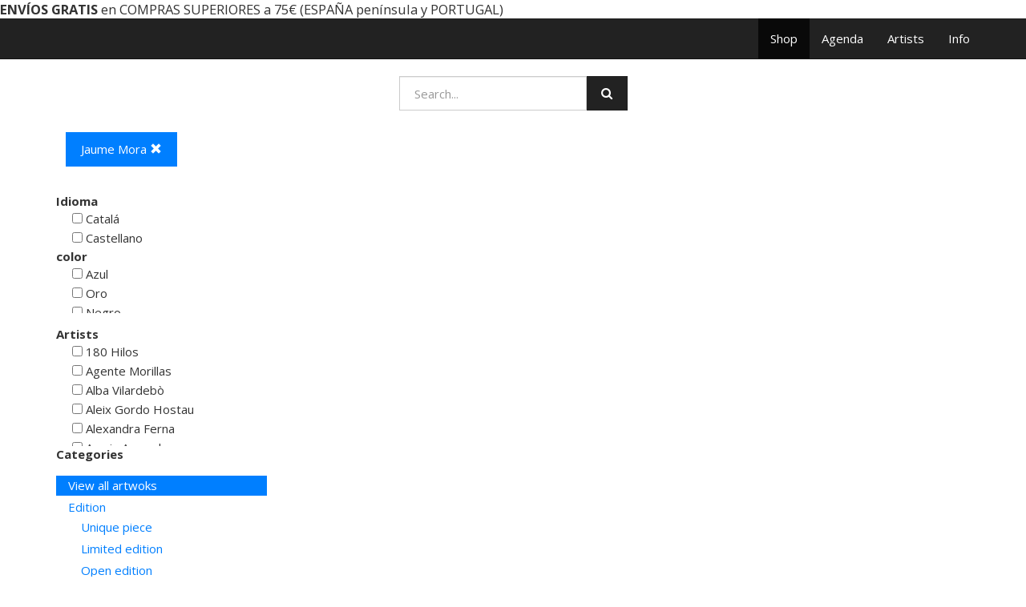

--- FILE ---
content_type: text/html; charset=utf-8
request_url: https://shop.miscelanea.info/en_US/shop?attrib_brand=694-694
body_size: 18752
content:

  <!DOCTYPE html>
    
    
    
    <html lang="en-US" data-translatable="1" data-oe-company-name="MISCELANEA"><head><meta charset="utf-8"/><meta name="viewport" content="initial-scale=1"/><meta name="description" content="Graphic artwork shop specialized in emerging art"/><meta name="keywords" content="miscelanea, artwork, art, prints"/><meta name="generator" content="Odoo"/><meta name="google-site-verification" content="zwv4ZDdmjS_VgIhan7M5UoNqF6KHnbSDKCI5uYQXXbw"/><meta name="p:domain_verify" content="afa51bca841faeda32f5a0aacb3b6962"/><title>Shop | MISCELANEA</title><link rel="shortcut icon" href="https://miscelanea.info/public/favicon.ico" type="image/x-icon"/><link rel="alternate" hreflang="en" href="https://shop.miscelanea.info/en_US/shop?attrib_brand=694-694"/><link rel="alternate" hreflang="es" href="https://shop.miscelanea.info/shop?attrib_brand=694-694"/>
            <link href="/web/css/web.assets_common/41fed79" rel="stylesheet"/>
            <link href="/web/css/website.assets_frontend/e7b9683" rel="stylesheet"/><link href="https://miscelanea.info/qubiq/style.css" rel="stylesheet"/><script src="https://www.googletagmanager.com/gtag/js?id=UA-130169159-1"></script><script>
              window.dataLayer = window.dataLayer || [];
              function gtag(){dataLayer.push(arguments);}
              gtag('js', new Date());
            
              gtag('config', 'UA-130169159-1');
            </script><script src="https://www.googletagmanager.com/gtag/js?id=G-WP9QLM7BF5"></script><script>
  window.dataLayer = window.dataLayer || [];
  function gtag(){dataLayer.push(arguments);}
  gtag('js', new Date());

  gtag('config', 'G-WP9QLM7BF5');
</script></head><body><div id="wrapwrap"><div id="noticebar"><section><div style="font-family: Calibri, Arial, Helvetica, sans-serif; font-size: small;"></div></section><section><strong style="font-size: 1.1em;">ENVÍOS GRATIS</strong><span style="font-size: 1.1em;"> en COMPRAS SUPERIORES a 75€ (ESPAÑA península y PORTUGAL)</span></section></div>
<header><div class="navbar navbar-default navbar-static-top"><div class="container"><div class="navbar-header"><button type="button" class="navbar-toggle" data-toggle="collapse" data-target=".navbar-top-collapse"><span class="sr-only">Toggle navigation</span><span class="icon-bar"></span><span class="icon-bar"></span><span class="icon-bar"></span></button><a href="https://miscelanea.info" class="navbar-brand logo">
            <img src="/website_logo.png" alt="Logo of MISCELANEA" title="MISCELANEA"/>
        </a>
    </div><div class="collapse navbar-collapse navbar-top-collapse"><ul class="nav navbar-nav navbar-right" id="top_menu">
    <li class="active">
        <a href="/en_US/">
            <span>Shop</span>
        </a>
    </li>
    

    <li>
        <a href="https://miscelanea.info/events">
            <span>Agenda</span>
        </a>
    </li>
    

    <li>
        <a href="https://miscelanea.info/artists">
            <span>Artists</span>
        </a>
    </li>
    

    <li>
        <a href="https://miscelanea.info/info">
            <span>Info</span>
        </a>
    </li>
    

      <li class="hidden">
          <a href="/en_US/shop/cart">
              <i class="fa fa-shopping-cart"></i>
              My cart <sup class="my_cart_quantity label label-primary"></sup>
          </a>
      </li>
  </ul></div></div></div></header><main>
    
    <div id="wrap" class="js_sale">
      <div class="oe_structure"></div>
      <div class="container oe_website_sale">
        <div class="products_pager">
          <div class="row" style="width: 100%;">
            
  <form action="/en_US/shop" method="get" class="pagination form-inline col-md-3">

    
    <div class="input-group">
      <input type="text" name="search" class="search-query form-control" placeholder="Search..."/>
      <span class="input-group-btn">
        <a class="btn btn-default a-submit"><i class="fa fa-search"></i></a>
      </span>
  </div>

  </form>

            
    

          </div>
        </div>
        <div class="horizontal_category">
            <div class="row">  
              <div class="col-md-12">                 
                  <ul class="list-inline">
                                     
                    <li style="padding:6px 12px;display:inline-block;display:none;"><b>Showing 0 Product.</b></li>

                    <li class="horizontal_category_unlink_list" style="display:none">
                      <ul class="list-inline"> 
                                  
                           
                            
                          
                         
                          
                          <li>
                            <form class="js_brand" method="get">
                          <a href="#" class="btn btn-primary "> Jaume Mora <span class="glyphicon glyphicon-remove" aria-hidden="true"></span></a>
                           <input type="hidden" name="brand" value="694"/>
                           <input type="hidden" name="brands" value="694,"/> 
                             
                           </form>                   
                          </li>
                           
                       
                      </ul>

                    </li>
                  </ul>
                
              </div>
            </div>
          </div>
      <div class="row">
          <div class="col-md-3" id="products_grid_before"><form class="js_attributes" method="get">
      <input type="hidden" name="search"/>
      <ul class="nav nav-pills nav-stacked mt16">
        
          
            <li>
              <div>
                <strong class="">Idioma</strong>
              </div>
              
              
                <ul class="nav nav-pills nav-stacked filterlist">
                  
                    <li>
                      <label style="margin: 0 20px;">
                        <input type="checkbox" name="attrib" value="3-50"/>
                        <span style="font-weight: normal">Catalá</span>
                      </label>
                    </li>
                  
                    <li>
                      <label style="margin: 0 20px;">
                        <input type="checkbox" name="attrib" value="3-51"/>
                        <span style="font-weight: normal">Castellano</span>
                      </label>
                    </li>
                  
                </ul>
              
              
            </li>
          
        
          
            <li>
              <div>
                <strong class="">color</strong>
              </div>
              
              
                <ul class="nav nav-pills nav-stacked filterlist">
                  
                    <li>
                      <label style="margin: 0 20px;">
                        <input type="checkbox" name="attrib" value="2-17"/>
                        <span style="font-weight: normal">Azul</span>
                      </label>
                    </li>
                  
                    <li>
                      <label style="margin: 0 20px;">
                        <input type="checkbox" name="attrib" value="2-18"/>
                        <span style="font-weight: normal">Oro</span>
                      </label>
                    </li>
                  
                    <li>
                      <label style="margin: 0 20px;">
                        <input type="checkbox" name="attrib" value="2-19"/>
                        <span style="font-weight: normal">Negro</span>
                      </label>
                    </li>
                  
                    <li>
                      <label style="margin: 0 20px;">
                        <input type="checkbox" name="attrib" value="2-22"/>
                        <span style="font-weight: normal">Rojo</span>
                      </label>
                    </li>
                  
                    <li>
                      <label style="margin: 0 20px;">
                        <input type="checkbox" name="attrib" value="2-33"/>
                        <span style="font-weight: normal">Blanco</span>
                      </label>
                    </li>
                  
                    <li>
                      <label style="margin: 0 20px;">
                        <input type="checkbox" name="attrib" value="2-34"/>
                        <span style="font-weight: normal">Verde</span>
                      </label>
                    </li>
                  
                    <li>
                      <label style="margin: 0 20px;">
                        <input type="checkbox" name="attrib" value="2-36"/>
                        <span style="font-weight: normal">Cyan</span>
                      </label>
                    </li>
                  
                    <li>
                      <label style="margin: 0 20px;">
                        <input type="checkbox" name="attrib" value="2-37"/>
                        <span style="font-weight: normal">color</span>
                      </label>
                    </li>
                  
                    <li>
                      <label style="margin: 0 20px;">
                        <input type="checkbox" name="attrib" value="2-38"/>
                        <span style="font-weight: normal">b/n</span>
                      </label>
                    </li>
                  
                    <li>
                      <label style="margin: 0 20px;">
                        <input type="checkbox" name="attrib" value="2-39"/>
                        <span style="font-weight: normal">Amarillo</span>
                      </label>
                    </li>
                  
                    <li>
                      <label style="margin: 0 20px;">
                        <input type="checkbox" name="attrib" value="2-45"/>
                        <span style="font-weight: normal">Rosa</span>
                      </label>
                    </li>
                  
                    <li>
                      <label style="margin: 0 20px;">
                        <input type="checkbox" name="attrib" value="2-46"/>
                        <span style="font-weight: normal">Bright blue</span>
                      </label>
                    </li>
                  
                    <li>
                      <label style="margin: 0 20px;">
                        <input type="checkbox" name="attrib" value="2-47"/>
                        <span style="font-weight: normal">Dark blue</span>
                      </label>
                    </li>
                  
                    <li>
                      <label style="margin: 0 20px;">
                        <input type="checkbox" name="attrib" value="2-48"/>
                        <span style="font-weight: normal">Green</span>
                      </label>
                    </li>
                  
                    <li>
                      <label style="margin: 0 20px;">
                        <input type="checkbox" name="attrib" value="2-49"/>
                        <span style="font-weight: normal">Rose</span>
                      </label>
                    </li>
                  
                    <li>
                      <label style="margin: 0 20px;">
                        <input type="checkbox" name="attrib" value="2-52"/>
                        <span style="font-weight: normal">Red</span>
                      </label>
                    </li>
                  
                    <li>
                      <label style="margin: 0 20px;">
                        <input type="checkbox" name="attrib" value="2-53"/>
                        <span style="font-weight: normal">B&amp;W</span>
                      </label>
                    </li>
                  
                    <li>
                      <label style="margin: 0 20px;">
                        <input type="checkbox" name="attrib" value="2-54"/>
                        <span style="font-weight: normal">Pink</span>
                      </label>
                    </li>
                  
                    <li>
                      <label style="margin: 0 20px;">
                        <input type="checkbox" name="attrib" value="2-55"/>
                        <span style="font-weight: normal">Yellow</span>
                      </label>
                    </li>
                  
                    <li>
                      <label style="margin: 0 20px;">
                        <input type="checkbox" name="attrib" value="2-56"/>
                        <span style="font-weight: normal">Turquoise</span>
                      </label>
                    </li>
                  
                    <li>
                      <label style="margin: 0 20px;">
                        <input type="checkbox" name="attrib" value="2-57"/>
                        <span style="font-weight: normal">Blue</span>
                      </label>
                    </li>
                  
                    <li>
                      <label style="margin: 0 20px;">
                        <input type="checkbox" name="attrib" value="2-58"/>
                        <span style="font-weight: normal">White</span>
                      </label>
                    </li>
                  
                    <li>
                      <label style="margin: 0 20px;">
                        <input type="checkbox" name="attrib" value="2-59"/>
                        <span style="font-weight: normal">Happy letters</span>
                      </label>
                    </li>
                  
                    <li>
                      <label style="margin: 0 20px;">
                        <input type="checkbox" name="attrib" value="2-60"/>
                        <span style="font-weight: normal">Urban confusion</span>
                      </label>
                    </li>
                  
                    <li>
                      <label style="margin: 0 20px;">
                        <input type="checkbox" name="attrib" value="2-61"/>
                        <span style="font-weight: normal">Nitty gritty</span>
                      </label>
                    </li>
                  
                    <li>
                      <label style="margin: 0 20px;">
                        <input type="checkbox" name="attrib" value="2-62"/>
                        <span style="font-weight: normal">Empty</span>
                      </label>
                    </li>
                  
                    <li>
                      <label style="margin: 0 20px;">
                        <input type="checkbox" name="attrib" value="2-63"/>
                        <span style="font-weight: normal">Calpe</span>
                      </label>
                    </li>
                  
                    <li>
                      <label style="margin: 0 20px;">
                        <input type="checkbox" name="attrib" value="2-64"/>
                        <span style="font-weight: normal">Tree</span>
                      </label>
                    </li>
                  
                    <li>
                      <label style="margin: 0 20px;">
                        <input type="checkbox" name="attrib" value="2-65"/>
                        <span style="font-weight: normal">Arrow</span>
                      </label>
                    </li>
                  
                    <li>
                      <label style="margin: 0 20px;">
                        <input type="checkbox" name="attrib" value="2-66"/>
                        <span style="font-weight: normal">Pool</span>
                      </label>
                    </li>
                  
                    <li>
                      <label style="margin: 0 20px;">
                        <input type="checkbox" name="attrib" value="2-67"/>
                        <span style="font-weight: normal">Hex</span>
                      </label>
                    </li>
                  
                    <li>
                      <label style="margin: 0 20px;">
                        <input type="checkbox" name="attrib" value="2-68"/>
                        <span style="font-weight: normal">Monument</span>
                      </label>
                    </li>
                  
                    <li>
                      <label style="margin: 0 20px;">
                        <input type="checkbox" name="attrib" value="2-69"/>
                        <span style="font-weight: normal">Corner</span>
                      </label>
                    </li>
                  
                    <li>
                      <label style="margin: 0 20px;">
                        <input type="checkbox" name="attrib" value="2-73"/>
                        <span style="font-weight: normal">Turquesa</span>
                      </label>
                    </li>
                  
                    <li>
                      <label style="margin: 0 20px;">
                        <input type="checkbox" name="attrib" value="2-74"/>
                        <span style="font-weight: normal">Mármol</span>
                      </label>
                    </li>
                  
                    <li>
                      <label style="margin: 0 20px;">
                        <input type="checkbox" name="attrib" value="2-75"/>
                        <span style="font-weight: normal">Pequeño</span>
                      </label>
                    </li>
                  
                    <li>
                      <label style="margin: 0 20px;">
                        <input type="checkbox" name="attrib" value="2-76"/>
                        <span style="font-weight: normal">Mediano</span>
                      </label>
                    </li>
                  
                    <li>
                      <label style="margin: 0 20px;">
                        <input type="checkbox" name="attrib" value="2-89"/>
                        <span style="font-weight: normal">Coral</span>
                      </label>
                    </li>
                  
                    <li>
                      <label style="margin: 0 20px;">
                        <input type="checkbox" name="attrib" value="2-90"/>
                        <span style="font-weight: normal">Groc</span>
                      </label>
                    </li>
                  
                    <li>
                      <label style="margin: 0 20px;">
                        <input type="checkbox" name="attrib" value="2-91"/>
                        <span style="font-weight: normal">blau</span>
                      </label>
                    </li>
                  
                    <li>
                      <label style="margin: 0 20px;">
                        <input type="checkbox" name="attrib" value="2-92"/>
                        <span style="font-weight: normal">purple</span>
                      </label>
                    </li>
                  
                    <li>
                      <label style="margin: 0 20px;">
                        <input type="checkbox" name="attrib" value="2-93"/>
                        <span style="font-weight: normal">Purple</span>
                      </label>
                    </li>
                  
                </ul>
              
              
            </li>
          
        
          
            <li>
              <div>
                <strong class="">formato</strong>
              </div>
              
              
                <ul class="nav nav-pills nav-stacked filterlist">
                  
                    <li>
                      <label style="margin: 0 20px;">
                        <input type="checkbox" name="attrib" value="1-94"/>
                        <span style="font-weight: normal">22,50x32cm</span>
                      </label>
                    </li>
                  
                    <li>
                      <label style="margin: 0 20px;">
                        <input type="checkbox" name="attrib" value="1-95"/>
                        <span style="font-weight: normal">32x46cm</span>
                      </label>
                    </li>
                  
                    <li>
                      <label style="margin: 0 20px;">
                        <input type="checkbox" name="attrib" value="1-3"/>
                        <span style="font-weight: normal">14,8x21cm</span>
                      </label>
                    </li>
                  
                    <li>
                      <label style="margin: 0 20px;">
                        <input type="checkbox" name="attrib" value="1-4"/>
                        <span style="font-weight: normal">21x29,70cm</span>
                      </label>
                    </li>
                  
                    <li>
                      <label style="margin: 0 20px;">
                        <input type="checkbox" name="attrib" value="1-5"/>
                        <span style="font-weight: normal">21x29,7cm</span>
                      </label>
                    </li>
                  
                    <li>
                      <label style="margin: 0 20px;">
                        <input type="checkbox" name="attrib" value="1-7"/>
                        <span style="font-weight: normal">21x19,7cm</span>
                      </label>
                    </li>
                  
                    <li>
                      <label style="margin: 0 20px;">
                        <input type="checkbox" name="attrib" value="1-8"/>
                        <span style="font-weight: normal">29,7x42cm</span>
                      </label>
                    </li>
                  
                    <li>
                      <label style="margin: 0 20px;">
                        <input type="checkbox" name="attrib" value="1-9"/>
                        <span style="font-weight: normal">24,30x33cm</span>
                      </label>
                    </li>
                  
                    <li>
                      <label style="margin: 0 20px;">
                        <input type="checkbox" name="attrib" value="1-11"/>
                        <span style="font-weight: normal">24,5x33cm</span>
                      </label>
                    </li>
                  
                    <li>
                      <label style="margin: 0 20px;">
                        <input type="checkbox" name="attrib" value="1-12"/>
                        <span style="font-weight: normal">35x50cm</span>
                      </label>
                    </li>
                  
                    <li>
                      <label style="margin: 0 20px;">
                        <input type="checkbox" name="attrib" value="1-14"/>
                        <span style="font-weight: normal">29,7x21cm</span>
                      </label>
                    </li>
                  
                    <li>
                      <label style="margin: 0 20px;">
                        <input type="checkbox" name="attrib" value="1-15"/>
                        <span style="font-weight: normal">31x45cm</span>
                      </label>
                    </li>
                  
                    <li>
                      <label style="margin: 0 20px;">
                        <input type="checkbox" name="attrib" value="1-21"/>
                        <span style="font-weight: normal">12x17,5cm</span>
                      </label>
                    </li>
                  
                    <li>
                      <label style="margin: 0 20px;">
                        <input type="checkbox" name="attrib" value="1-83"/>
                        <span style="font-weight: normal">A4</span>
                      </label>
                    </li>
                  
                    <li>
                      <label style="margin: 0 20px;">
                        <input type="checkbox" name="attrib" value="1-20"/>
                        <span style="font-weight: normal">18x26,5 cm</span>
                      </label>
                    </li>
                  
                    <li>
                      <label style="margin: 0 20px;">
                        <input type="checkbox" name="attrib" value="1-16"/>
                        <span style="font-weight: normal">40x30 cm.
</span>
                      </label>
                    </li>
                  
                    <li>
                      <label style="margin: 0 20px;">
                        <input type="checkbox" name="attrib" value="1-13"/>
                        <span style="font-weight: normal">42x29,7 cm.</span>
                      </label>
                    </li>
                  
                    <li>
                      <label style="margin: 0 20px;">
                        <input type="checkbox" name="attrib" value="1-6"/>
                        <span style="font-weight: normal">29,7x42 cm. 
</span>
                      </label>
                    </li>
                  
                    <li>
                      <label style="margin: 0 20px;">
                        <input type="checkbox" name="attrib" value="1-10"/>
                        <span style="font-weight: normal">33x48,3</span>
                      </label>
                    </li>
                  
                    <li>
                      <label style="margin: 0 20px;">
                        <input type="checkbox" name="attrib" value="1-23"/>
                        <span style="font-weight: normal">32x45cm</span>
                      </label>
                    </li>
                  
                    <li>
                      <label style="margin: 0 20px;">
                        <input type="checkbox" name="attrib" value="1-24"/>
                        <span style="font-weight: normal">32x46,5cm</span>
                      </label>
                    </li>
                  
                    <li>
                      <label style="margin: 0 20px;">
                        <input type="checkbox" name="attrib" value="1-25"/>
                        <span style="font-weight: normal">23,4x32cm</span>
                      </label>
                    </li>
                  
                    <li>
                      <label style="margin: 0 20px;">
                        <input type="checkbox" name="attrib" value="1-26"/>
                        <span style="font-weight: normal">23x32cm</span>
                      </label>
                    </li>
                  
                    <li>
                      <label style="margin: 0 20px;">
                        <input type="checkbox" name="attrib" value="1-27"/>
                        <span style="font-weight: normal">32x23,4cm</span>
                      </label>
                    </li>
                  
                    <li>
                      <label style="margin: 0 20px;">
                        <input type="checkbox" name="attrib" value="1-28"/>
                        <span style="font-weight: normal">46,5x32cm</span>
                      </label>
                    </li>
                  
                    <li>
                      <label style="margin: 0 20px;">
                        <input type="checkbox" name="attrib" value="1-29"/>
                        <span style="font-weight: normal">22x30,5cm</span>
                      </label>
                    </li>
                  
                    <li>
                      <label style="margin: 0 20px;">
                        <input type="checkbox" name="attrib" value="1-30"/>
                        <span style="font-weight: normal">21x29,5cm</span>
                      </label>
                    </li>
                  
                    <li>
                      <label style="margin: 0 20px;">
                        <input type="checkbox" name="attrib" value="1-31"/>
                        <span style="font-weight: normal">24,3x33cm</span>
                      </label>
                    </li>
                  
                    <li>
                      <label style="margin: 0 20px;">
                        <input type="checkbox" name="attrib" value="1-32"/>
                        <span style="font-weight: normal">32,8x48,4cm</span>
                      </label>
                    </li>
                  
                    <li>
                      <label style="margin: 0 20px;">
                        <input type="checkbox" name="attrib" value="1-35"/>
                        <span style="font-weight: normal">21x21cm</span>
                      </label>
                    </li>
                  
                    <li>
                      <label style="margin: 0 20px;">
                        <input type="checkbox" name="attrib" value="1-40"/>
                        <span style="font-weight: normal">31,5x31,5cm</span>
                      </label>
                    </li>
                  
                    <li>
                      <label style="margin: 0 20px;">
                        <input type="checkbox" name="attrib" value="1-41"/>
                        <span style="font-weight: normal">41x41cm</span>
                      </label>
                    </li>
                  
                    <li>
                      <label style="margin: 0 20px;">
                        <input type="checkbox" name="attrib" value="1-42"/>
                        <span style="font-weight: normal">30x30cm</span>
                      </label>
                    </li>
                  
                    <li>
                      <label style="margin: 0 20px;">
                        <input type="checkbox" name="attrib" value="1-43"/>
                        <span style="font-weight: normal">50x50cm</span>
                      </label>
                    </li>
                  
                    <li>
                      <label style="margin: 0 20px;">
                        <input type="checkbox" name="attrib" value="1-44"/>
                        <span style="font-weight: normal">50x70cm</span>
                      </label>
                    </li>
                  
                    <li>
                      <label style="margin: 0 20px;">
                        <input type="checkbox" name="attrib" value="1-70"/>
                        <span style="font-weight: normal">Large</span>
                      </label>
                    </li>
                  
                    <li>
                      <label style="margin: 0 20px;">
                        <input type="checkbox" name="attrib" value="1-71"/>
                        <span style="font-weight: normal">Pocket</span>
                      </label>
                    </li>
                  
                    <li>
                      <label style="margin: 0 20px;">
                        <input type="checkbox" name="attrib" value="1-72"/>
                        <span style="font-weight: normal">Extralarge</span>
                      </label>
                    </li>
                  
                    <li>
                      <label style="margin: 0 20px;">
                        <input type="checkbox" name="attrib" value="1-82"/>
                        <span style="font-weight: normal">A3</span>
                      </label>
                    </li>
                  
                    <li>
                      <label style="margin: 0 20px;">
                        <input type="checkbox" name="attrib" value="1-84"/>
                        <span style="font-weight: normal">25x35</span>
                      </label>
                    </li>
                  
                    <li>
                      <label style="margin: 0 20px;">
                        <input type="checkbox" name="attrib" value="1-85"/>
                        <span style="font-weight: normal">25x35cm</span>
                      </label>
                    </li>
                  
                    <li>
                      <label style="margin: 0 20px;">
                        <input type="checkbox" name="attrib" value="1-86"/>
                        <span style="font-weight: normal">30x40cm</span>
                      </label>
                    </li>
                  
                    <li>
                      <label style="margin: 0 20px;">
                        <input type="checkbox" name="attrib" value="1-87"/>
                        <span style="font-weight: normal">A3P</span>
                      </label>
                    </li>
                  
                    <li>
                      <label style="margin: 0 20px;">
                        <input type="checkbox" name="attrib" value="1-88"/>
                        <span style="font-weight: normal">24x29,7</span>
                      </label>
                    </li>
                  
                    <li>
                      <label style="margin: 0 20px;">
                        <input type="checkbox" name="attrib" value="1-96"/>
                        <span style="font-weight: normal">23x23cm</span>
                      </label>
                    </li>
                  
                    <li>
                      <label style="margin: 0 20px;">
                        <input type="checkbox" name="attrib" value="1-1"/>
                        <span style="font-weight: normal">21x30,50cm</span>
                      </label>
                    </li>
                  
                    <li>
                      <label style="margin: 0 20px;">
                        <input type="checkbox" name="attrib" value="1-97"/>
                        <span style="font-weight: normal">32x32cm</span>
                      </label>
                    </li>
                  
                    <li>
                      <label style="margin: 0 20px;">
                        <input type="checkbox" name="attrib" value="1-2"/>
                        <span style="font-weight: normal">30,50x43,50cm</span>
                      </label>
                    </li>
                  
                </ul>
              
              
            </li>
          
        
          
            <li>
              <div>
                <strong class="">talla</strong>
              </div>
              
              
                <ul class="nav nav-pills nav-stacked filterlist">
                  
                    <li>
                      <label style="margin: 0 20px;">
                        <input type="checkbox" name="attrib" value="4-77"/>
                        <span style="font-weight: normal">37</span>
                      </label>
                    </li>
                  
                    <li>
                      <label style="margin: 0 20px;">
                        <input type="checkbox" name="attrib" value="4-78"/>
                        <span style="font-weight: normal">38</span>
                      </label>
                    </li>
                  
                    <li>
                      <label style="margin: 0 20px;">
                        <input type="checkbox" name="attrib" value="4-79"/>
                        <span style="font-weight: normal">40</span>
                      </label>
                    </li>
                  
                    <li>
                      <label style="margin: 0 20px;">
                        <input type="checkbox" name="attrib" value="4-80"/>
                        <span style="font-weight: normal">42</span>
                      </label>
                    </li>
                  
                    <li>
                      <label style="margin: 0 20px;">
                        <input type="checkbox" name="attrib" value="4-81"/>
                        <span style="font-weight: normal">41</span>
                      </label>
                    </li>
                  
                </ul>
              
              
            </li>
          
        
      </ul>
    <ul class="nav nav-pills nav-stacked mt16">
      <li>
        
        
        <div>
          <div></div>
          <div></div>
          <div></div>
        </div>
        <div class="products_brands_filter">
          <b>Artists</b>
          <ul class="nav nav-pills nav-stacked">
            
              <li>
                <label style="margin: 0 20px;">
                  <input type="checkbox" name="attrib_brand" value="257-257" data-brand="257"/>
                  <span style="font-weight: normal">180 Hilos</span>
                </label>
              </li>
            
              <li>
                <label style="margin: 0 20px;">
                  <input type="checkbox" name="attrib_brand" value="258-258" data-brand="258"/>
                  <span style="font-weight: normal">Agente Morillas</span>
                </label>
              </li>
            
              <li>
                <label style="margin: 0 20px;">
                  <input type="checkbox" name="attrib_brand" value="259-259" data-brand="259"/>
                  <span style="font-weight: normal">Alba Vilardebò</span>
                </label>
              </li>
            
              <li>
                <label style="margin: 0 20px;">
                  <input type="checkbox" name="attrib_brand" value="260-260" data-brand="260"/>
                  <span style="font-weight: normal">Aleix  Gordo Hostau</span>
                </label>
              </li>
            
              <li>
                <label style="margin: 0 20px;">
                  <input type="checkbox" name="attrib_brand" value="263-263" data-brand="263"/>
                  <span style="font-weight: normal">Alexandra Ferna</span>
                </label>
              </li>
            
              <li>
                <label style="margin: 0 20px;">
                  <input type="checkbox" name="attrib_brand" value="266-266" data-brand="266"/>
                  <span style="font-weight: normal">Amaia Arrazola</span>
                </label>
              </li>
            
              <li>
                <label style="margin: 0 20px;">
                  <input type="checkbox" name="attrib_brand" value="267-267" data-brand="267"/>
                  <span style="font-weight: normal">Amalia Vermell</span>
                </label>
              </li>
            
              <li>
                <label style="margin: 0 20px;">
                  <input type="checkbox" name="attrib_brand" value="268-268" data-brand="268"/>
                  <span style="font-weight: normal">Ana De Lima</span>
                </label>
              </li>
            
              <li>
                <label style="margin: 0 20px;">
                  <input type="checkbox" name="attrib_brand" value="269-269" data-brand="269"/>
                  <span style="font-weight: normal">Ana Seixas</span>
                </label>
              </li>
            
              <li>
                <label style="margin: 0 20px;">
                  <input type="checkbox" name="attrib_brand" value="270-270" data-brand="270"/>
                  <span style="font-weight: normal">Andrea Luschi</span>
                </label>
              </li>
            
              <li>
                <label style="margin: 0 20px;">
                  <input type="checkbox" name="attrib_brand" value="271-271" data-brand="271"/>
                  <span style="font-weight: normal">Andrea Michaelsson Btoy</span>
                </label>
              </li>
            
              <li>
                <label style="margin: 0 20px;">
                  <input type="checkbox" name="attrib_brand" value="272-272" data-brand="272"/>
                  <span style="font-weight: normal">Anna Grimal</span>
                </label>
              </li>
            
              <li>
                <label style="margin: 0 20px;">
                  <input type="checkbox" name="attrib_brand" value="273-273" data-brand="273"/>
                  <span style="font-weight: normal">Anna Revuelto</span>
                </label>
              </li>
            
              <li>
                <label style="margin: 0 20px;">
                  <input type="checkbox" name="attrib_brand" value="274-274" data-brand="274"/>
                  <span style="font-weight: normal">Antonio Uve</span>
                </label>
              </li>
            
              <li>
                <label style="margin: 0 20px;">
                  <input type="checkbox" name="attrib_brand" value="275-275" data-brand="275"/>
                  <span style="font-weight: normal">Apa Apa</span>
                </label>
              </li>
            
              <li>
                <label style="margin: 0 20px;">
                  <input type="checkbox" name="attrib_brand" value="278-278" data-brand="278"/>
                  <span style="font-weight: normal">Barba Silkscreen</span>
                </label>
              </li>
            
              <li>
                <label style="margin: 0 20px;">
                  <input type="checkbox" name="attrib_brand" value="280-280" data-brand="280"/>
                  <span style="font-weight: normal">Bea Crespo</span>
                </label>
              </li>
            
              <li>
                <label style="margin: 0 20px;">
                  <input type="checkbox" name="attrib_brand" value="281-281" data-brand="281"/>
                  <span style="font-weight: normal">Bernat Solsona</span>
                </label>
              </li>
            
              <li>
                <label style="margin: 0 20px;">
                  <input type="checkbox" name="attrib_brand" value="282-282" data-brand="282"/>
                  <span style="font-weight: normal">Berta Navascués</span>
                </label>
              </li>
            
              <li>
                <label style="margin: 0 20px;">
                  <input type="checkbox" name="attrib_brand" value="283-283" data-brand="283"/>
                  <span style="font-weight: normal">Bia Melo</span>
                </label>
              </li>
            
              <li>
                <label style="margin: 0 20px;">
                  <input type="checkbox" name="attrib_brand" value="284-284" data-brand="284"/>
                  <span style="font-weight: normal">Bianca Yespica</span>
                </label>
              </li>
            
              <li>
                <label style="margin: 0 20px;">
                  <input type="checkbox" name="attrib_brand" value="285-285" data-brand="285"/>
                  <span style="font-weight: normal">Blanca Hernández y Pep Brocal</span>
                </label>
              </li>
            
              <li>
                <label style="margin: 0 20px;">
                  <input type="checkbox" name="attrib_brand" value="289-289" data-brand="289"/>
                  <span style="font-weight: normal">Cachetejack</span>
                </label>
              </li>
            
              <li>
                <label style="margin: 0 20px;">
                  <input type="checkbox" name="attrib_brand" value="290-290" data-brand="290"/>
                  <span style="font-weight: normal">Camille Lavaud</span>
                </label>
              </li>
            
              <li>
                <label style="margin: 0 20px;">
                  <input type="checkbox" name="attrib_brand" value="291-291" data-brand="291"/>
                  <span style="font-weight: normal">Celeste Ciafarone</span>
                </label>
              </li>
            
              <li>
                <label style="margin: 0 20px;">
                  <input type="checkbox" name="attrib_brand" value="292-292" data-brand="292"/>
                  <span style="font-weight: normal">Chamo San</span>
                </label>
              </li>
            
              <li>
                <label style="margin: 0 20px;">
                  <input type="checkbox" name="attrib_brand" value="293-293" data-brand="293"/>
                  <span style="font-weight: normal">Charmaine Olivia</span>
                </label>
              </li>
            
              <li>
                <label style="margin: 0 20px;">
                  <input type="checkbox" name="attrib_brand" value="294-294" data-brand="294"/>
                  <span style="font-weight: normal">Cinta Vidal</span>
                </label>
              </li>
            
              <li>
                <label style="margin: 0 20px;">
                  <input type="checkbox" name="attrib_brand" value="295-295" data-brand="295"/>
                  <span style="font-weight: normal">Civit</span>
                </label>
              </li>
            
              <li>
                <label style="margin: 0 20px;">
                  <input type="checkbox" name="attrib_brand" value="297-297" data-brand="297"/>
                  <span style="font-weight: normal">Conilab</span>
                </label>
              </li>
            
              <li>
                <label style="margin: 0 20px;">
                  <input type="checkbox" name="attrib_brand" value="299-299" data-brand="299"/>
                  <span style="font-weight: normal">Conrad Roset</span>
                </label>
              </li>
            
              <li>
                <label style="margin: 0 20px;">
                  <input type="checkbox" name="attrib_brand" value="301-301" data-brand="301"/>
                  <span style="font-weight: normal">Coté Escrivá</span>
                </label>
              </li>
            
              <li>
                <label style="margin: 0 20px;">
                  <input type="checkbox" name="attrib_brand" value="302-302" data-brand="302"/>
                  <span style="font-weight: normal">Cristian Montesinos</span>
                </label>
              </li>
            
              <li>
                <label style="margin: 0 20px;">
                  <input type="checkbox" name="attrib_brand" value="303-303" data-brand="303"/>
                  <span style="font-weight: normal">Cristòfol Pons</span>
                </label>
              </li>
            
              <li>
                <label style="margin: 0 20px;">
                  <input type="checkbox" name="attrib_brand" value="304-304" data-brand="304"/>
                  <span style="font-weight: normal">Daniela Quintana</span>
                </label>
              </li>
            
              <li>
                <label style="margin: 0 20px;">
                  <input type="checkbox" name="attrib_brand" value="305-305" data-brand="305"/>
                  <span style="font-weight: normal">Daniela Spoto</span>
                </label>
              </li>
            
              <li>
                <label style="margin: 0 20px;">
                  <input type="checkbox" name="attrib_brand" value="306-306" data-brand="306"/>
                  <span style="font-weight: normal">Daniel Paéz-Fernández</span>
                </label>
              </li>
            
              <li>
                <label style="margin: 0 20px;">
                  <input type="checkbox" name="attrib_brand" value="309-309" data-brand="309"/>
                  <span style="font-weight: normal">David de las Heras</span>
                </label>
              </li>
            
              <li>
                <label style="margin: 0 20px;">
                  <input type="checkbox" name="attrib_brand" value="310-310" data-brand="310"/>
                  <span style="font-weight: normal">David Mendez Alonso</span>
                </label>
              </li>
            
              <li>
                <label style="margin: 0 20px;">
                  <input type="checkbox" name="attrib_brand" value="312-312" data-brand="312"/>
                  <span style="font-weight: normal">Diego Besné</span>
                </label>
              </li>
            
              <li>
                <label style="margin: 0 20px;">
                  <input type="checkbox" name="attrib_brand" value="315-315" data-brand="315"/>
                  <span style="font-weight: normal">Egle Zvirblyte</span>
                </label>
              </li>
            
              <li>
                <label style="margin: 0 20px;">
                  <input type="checkbox" name="attrib_brand" value="316-316" data-brand="316"/>
                  <span style="font-weight: normal">El Dibujo</span>
                </label>
              </li>
            
              <li>
                <label style="margin: 0 20px;">
                  <input type="checkbox" name="attrib_brand" value="318-318" data-brand="318"/>
                  <span style="font-weight: normal">Elena Ortiz</span>
                </label>
              </li>
            
              <li>
                <label style="margin: 0 20px;">
                  <input type="checkbox" name="attrib_brand" value="319-319" data-brand="319"/>
                  <span style="font-weight: normal">Elimrufat</span>
                </label>
              </li>
            
              <li>
                <label style="margin: 0 20px;">
                  <input type="checkbox" name="attrib_brand" value="321-321" data-brand="321"/>
                  <span style="font-weight: normal">Elisa Ancori</span>
                </label>
              </li>
            
              <li>
                <label style="margin: 0 20px;">
                  <input type="checkbox" name="attrib_brand" value="322-322" data-brand="322"/>
                  <span style="font-weight: normal">Elisa Munsó</span>
                </label>
              </li>
            
              <li>
                <label style="margin: 0 20px;">
                  <input type="checkbox" name="attrib_brand" value="324-324" data-brand="324"/>
                  <span style="font-weight: normal">Elke Bauer</span>
                </label>
              </li>
            
              <li>
                <label style="margin: 0 20px;">
                  <input type="checkbox" name="attrib_brand" value="325-325" data-brand="325"/>
                  <span style="font-weight: normal">Elobo</span>
                </label>
              </li>
            
              <li>
                <label style="margin: 0 20px;">
                  <input type="checkbox" name="attrib_brand" value="326-326" data-brand="326"/>
                  <span style="font-weight: normal">Emil Kozak</span>
                </label>
              </li>
            
              <li>
                <label style="margin: 0 20px;">
                  <input type="checkbox" name="attrib_brand" value="328-328" data-brand="328"/>
                  <span style="font-weight: normal">Erika Rossi</span>
                </label>
              </li>
            
              <li>
                <label style="margin: 0 20px;">
                  <input type="checkbox" name="attrib_brand" value="329-329" data-brand="329"/>
                  <span style="font-weight: normal">Eva Zurita</span>
                </label>
              </li>
            
              <li>
                <label style="margin: 0 20px;">
                  <input type="checkbox" name="attrib_brand" value="330-330" data-brand="330"/>
                  <span style="font-weight: normal">Exóticalia</span>
                </label>
              </li>
            
              <li>
                <label style="margin: 0 20px;">
                  <input type="checkbox" name="attrib_brand" value="334-334" data-brand="334"/>
                  <span style="font-weight: normal">Flanko</span>
                </label>
              </li>
            
              <li>
                <label style="margin: 0 20px;">
                  <input type="checkbox" name="attrib_brand" value="335-335" data-brand="335"/>
                  <span style="font-weight: normal">Flavio Morais</span>
                </label>
              </li>
            
              <li>
                <label style="margin: 0 20px;">
                  <input type="checkbox" name="attrib_brand" value="336-336" data-brand="336"/>
                  <span style="font-weight: normal">Flavita Banana</span>
                </label>
              </li>
            
              <li>
                <label style="margin: 0 20px;">
                  <input type="checkbox" name="attrib_brand" value="338-338" data-brand="338"/>
                  <span style="font-weight: normal">Francesca Danesi</span>
                </label>
              </li>
            
              <li>
                <label style="margin: 0 20px;">
                  <input type="checkbox" name="attrib_brand" value="339-339" data-brand="339"/>
                  <span style="font-weight: normal">Francisco Romano</span>
                </label>
              </li>
            
              <li>
                <label style="margin: 0 20px;">
                  <input type="checkbox" name="attrib_brand" value="341-341" data-brand="341"/>
                  <span style="font-weight: normal">French Fourch</span>
                </label>
              </li>
            
              <li>
                <label style="margin: 0 20px;">
                  <input type="checkbox" name="attrib_brand" value="342-342" data-brand="342"/>
                  <span style="font-weight: normal">Gamebombing</span>
                </label>
              </li>
            
              <li>
                <label style="margin: 0 20px;">
                  <input type="checkbox" name="attrib_brand" value="343-343" data-brand="343"/>
                  <span style="font-weight: normal">Gastón Liberto</span>
                </label>
              </li>
            
              <li>
                <label style="margin: 0 20px;">
                  <input type="checkbox" name="attrib_brand" value="345-345" data-brand="345"/>
                  <span style="font-weight: normal">Grip Face</span>
                </label>
              </li>
            
              <li>
                <label style="margin: 0 20px;">
                  <input type="checkbox" name="attrib_brand" value="346-346" data-brand="346"/>
                  <span style="font-weight: normal">Grothesque</span>
                </label>
              </li>
            
              <li>
                <label style="margin: 0 20px;">
                  <input type="checkbox" name="attrib_brand" value="347-347" data-brand="347"/>
                  <span style="font-weight: normal">Guchagucha</span>
                </label>
              </li>
            
              <li>
                <label style="margin: 0 20px;">
                  <input type="checkbox" name="attrib_brand" value="348-348" data-brand="348"/>
                  <span style="font-weight: normal">Guim Tió</span>
                </label>
              </li>
            
              <li>
                <label style="margin: 0 20px;">
                  <input type="checkbox" name="attrib_brand" value="349-349" data-brand="349"/>
                  <span style="font-weight: normal">Hanako Mimiko</span>
                </label>
              </li>
            
              <li>
                <label style="margin: 0 20px;">
                  <input type="checkbox" name="attrib_brand" value="350-350" data-brand="350"/>
                  <span style="font-weight: normal">Hector Merienda</span>
                </label>
              </li>
            
              <li>
                <label style="margin: 0 20px;">
                  <input type="checkbox" name="attrib_brand" value="351-351" data-brand="351"/>
                  <span style="font-weight: normal">Helena Perez Garcia</span>
                </label>
              </li>
            
              <li>
                <label style="margin: 0 20px;">
                  <input type="checkbox" name="attrib_brand" value="352-352" data-brand="352"/>
                  <span style="font-weight: normal">Hernan Raffo Beabuli</span>
                </label>
              </li>
            
              <li>
                <label style="margin: 0 20px;">
                  <input type="checkbox" name="attrib_brand" value="353-353" data-brand="353"/>
                  <span style="font-weight: normal">Hey Studio</span>
                </label>
              </li>
            
              <li>
                <label style="margin: 0 20px;">
                  <input type="checkbox" name="attrib_brand" value="356-356" data-brand="356"/>
                  <span style="font-weight: normal">Hugo Cardenas</span>
                </label>
              </li>
            
              <li>
                <label style="margin: 0 20px;">
                  <input type="checkbox" name="attrib_brand" value="358-358" data-brand="358"/>
                  <span style="font-weight: normal">Ilia Mayer</span>
                </label>
              </li>
            
              <li>
                <label style="margin: 0 20px;">
                  <input type="checkbox" name="attrib_brand" value="360-360" data-brand="360"/>
                  <span style="font-weight: normal">Inocuo</span>
                </label>
              </li>
            
              <li>
                <label style="margin: 0 20px;">
                  <input type="checkbox" name="attrib_brand" value="361-361" data-brand="361"/>
                  <span style="font-weight: normal">Invisible Travellers</span>
                </label>
              </li>
            
              <li>
                <label style="margin: 0 20px;">
                  <input type="checkbox" name="attrib_brand" value="363-363" data-brand="363"/>
                  <span style="font-weight: normal">Irene Lopez León</span>
                </label>
              </li>
            
              <li>
                <label style="margin: 0 20px;">
                  <input type="checkbox" name="attrib_brand" value="366-366" data-brand="366"/>
                  <span style="font-weight: normal">Iso50</span>
                </label>
              </li>
            
              <li>
                <label style="margin: 0 20px;">
                  <input type="checkbox" name="attrib_brand" value="367-367" data-brand="367"/>
                  <span style="font-weight: normal">Itsfou</span>
                </label>
              </li>
            
              <li>
                <label style="margin: 0 20px;">
                  <input type="checkbox" name="attrib_brand" value="369-369" data-brand="369"/>
                  <span style="font-weight: normal">Ivana Flores</span>
                </label>
              </li>
            
              <li>
                <label style="margin: 0 20px;">
                  <input type="checkbox" name="attrib_brand" value="372-372" data-brand="372"/>
                  <span style="font-weight: normal">Jaume Montserrat</span>
                </label>
              </li>
            
              <li>
                <label style="margin: 0 20px;">
                  <input type="checkbox" name="attrib_brand" value="373-373" data-brand="373"/>
                  <span style="font-weight: normal">Javier de Riba</span>
                </label>
              </li>
            
              <li>
                <label style="margin: 0 20px;">
                  <input type="checkbox" name="attrib_brand" value="376-376" data-brand="376"/>
                  <span style="font-weight: normal">Javier  Rubín Grassa</span>
                </label>
              </li>
            
              <li>
                <label style="margin: 0 20px;">
                  <input type="checkbox" name="attrib_brand" value="377-377" data-brand="377"/>
                  <span style="font-weight: normal">Jerjes Llopis Grau</span>
                </label>
              </li>
            
              <li>
                <label style="margin: 0 20px;">
                  <input type="checkbox" name="attrib_brand" value="378-378" data-brand="378"/>
                  <span style="font-weight: normal">Joana Santamans</span>
                </label>
              </li>
            
              <li>
                <label style="margin: 0 20px;">
                  <input type="checkbox" name="attrib_brand" value="379-379" data-brand="379"/>
                  <span style="font-weight: normal">Joan Tarragó</span>
                </label>
              </li>
            
              <li>
                <label style="margin: 0 20px;">
                  <input type="checkbox" name="attrib_brand" value="381-381" data-brand="381"/>
                  <span style="font-weight: normal">Joaquín Jara</span>
                </label>
              </li>
            
              <li>
                <label style="margin: 0 20px;">
                  <input type="checkbox" name="attrib_brand" value="383-383" data-brand="383"/>
                  <span style="font-weight: normal">Jorge Ochagavia</span>
                </label>
              </li>
            
              <li>
                <label style="margin: 0 20px;">
                  <input type="checkbox" name="attrib_brand" value="384-384" data-brand="384"/>
                  <span style="font-weight: normal">José Miguel Méndez</span>
                </label>
              </li>
            
              <li>
                <label style="margin: 0 20px;">
                  <input type="checkbox" name="attrib_brand" value="385-385" data-brand="385"/>
                  <span style="font-weight: normal">Judy Kaufmann</span>
                </label>
              </li>
            
              <li>
                <label style="margin: 0 20px;">
                  <input type="checkbox" name="attrib_brand" value="387-387" data-brand="387"/>
                  <span style="font-weight: normal">Juju's Delivery</span>
                </label>
              </li>
            
              <li>
                <label style="margin: 0 20px;">
                  <input type="checkbox" name="attrib_brand" value="388-388" data-brand="388"/>
                  <span style="font-weight: normal">Julia Abalde</span>
                </label>
              </li>
            
              <li>
                <label style="margin: 0 20px;">
                  <input type="checkbox" name="attrib_brand" value="389-389" data-brand="389"/>
                  <span style="font-weight: normal">Júlio Dolbeth</span>
                </label>
              </li>
            
              <li>
                <label style="margin: 0 20px;">
                  <input type="checkbox" name="attrib_brand" value="390-390" data-brand="390"/>
                  <span style="font-weight: normal">Justin Case</span>
                </label>
              </li>
            
              <li>
                <label style="margin: 0 20px;">
                  <input type="checkbox" name="attrib_brand" value="391-391" data-brand="391"/>
                  <span style="font-weight: normal">Kavel Rafferty</span>
                </label>
              </li>
            
              <li>
                <label style="margin: 0 20px;">
                  <input type="checkbox" name="attrib_brand" value="392-392" data-brand="392"/>
                  <span style="font-weight: normal">Kenor</span>
                </label>
              </li>
            
              <li>
                <label style="margin: 0 20px;">
                  <input type="checkbox" name="attrib_brand" value="393-393" data-brand="393"/>
                  <span style="font-weight: normal">Kind of Cyan</span>
                </label>
              </li>
            
              <li>
                <label style="margin: 0 20px;">
                  <input type="checkbox" name="attrib_brand" value="394-394" data-brand="394"/>
                  <span style="font-weight: normal">KPowalka</span>
                </label>
              </li>
            
              <li>
                <label style="margin: 0 20px;">
                  <input type="checkbox" name="attrib_brand" value="396-396" data-brand="396"/>
                  <span style="font-weight: normal">Lacabezaenlasnubes</span>
                </label>
              </li>
            
              <li>
                <label style="margin: 0 20px;">
                  <input type="checkbox" name="attrib_brand" value="397-397" data-brand="397"/>
                  <span style="font-weight: normal">La Favorita</span>
                </label>
              </li>
            
              <li>
                <label style="margin: 0 20px;">
                  <input type="checkbox" name="attrib_brand" value="398-398" data-brand="398"/>
                  <span style="font-weight: normal">lanomada</span>
                </label>
              </li>
            
              <li>
                <label style="margin: 0 20px;">
                  <input type="checkbox" name="attrib_brand" value="400-400" data-brand="400"/>
                  <span style="font-weight: normal">Lantomo</span>
                </label>
              </li>
            
              <li>
                <label style="margin: 0 20px;">
                  <input type="checkbox" name="attrib_brand" value="402-402" data-brand="402"/>
                  <span style="font-weight: normal">La Platanera</span>
                </label>
              </li>
            
              <li>
                <label style="margin: 0 20px;">
                  <input type="checkbox" name="attrib_brand" value="404-404" data-brand="404"/>
                  <span style="font-weight: normal">Las Taradas</span>
                </label>
              </li>
            
              <li>
                <label style="margin: 0 20px;">
                  <input type="checkbox" name="attrib_brand" value="405-405" data-brand="405"/>
                  <span style="font-weight: normal">Laura Agustí</span>
                </label>
              </li>
            
              <li>
                <label style="margin: 0 20px;">
                  <input type="checkbox" name="attrib_brand" value="406-406" data-brand="406"/>
                  <span style="font-weight: normal">Laura Castelló</span>
                </label>
              </li>
            
              <li>
                <label style="margin: 0 20px;">
                  <input type="checkbox" name="attrib_brand" value="407-407" data-brand="407"/>
                  <span style="font-weight: normal">Laura Liedo</span>
                </label>
              </li>
            
              <li>
                <label style="margin: 0 20px;">
                  <input type="checkbox" name="attrib_brand" value="410-410" data-brand="410"/>
                  <span style="font-weight: normal">L'automatica</span>
                </label>
              </li>
            
              <li>
                <label style="margin: 0 20px;">
                  <input type="checkbox" name="attrib_brand" value="411-411" data-brand="411"/>
                  <span style="font-weight: normal">Lavs</span>
                </label>
              </li>
            
              <li>
                <label style="margin: 0 20px;">
                  <input type="checkbox" name="attrib_brand" value="412-412" data-brand="412"/>
                  <span style="font-weight: normal">Lentejas Press</span>
                </label>
              </li>
            
              <li>
                <label style="margin: 0 20px;">
                  <input type="checkbox" name="attrib_brand" value="413-413" data-brand="413"/>
                  <span style="font-weight: normal">Luiza Lacava</span>
                </label>
              </li>
            
              <li>
                <label style="margin: 0 20px;">
                  <input type="checkbox" name="attrib_brand" value="414-414" data-brand="414"/>
                  <span style="font-weight: normal">Manuel Griñón</span>
                </label>
              </li>
            
              <li>
                <label style="margin: 0 20px;">
                  <input type="checkbox" name="attrib_brand" value="416-416" data-brand="416"/>
                  <span style="font-weight: normal">Marcos Navarro</span>
                </label>
              </li>
            
              <li>
                <label style="margin: 0 20px;">
                  <input type="checkbox" name="attrib_brand" value="417-417" data-brand="417"/>
                  <span style="font-weight: normal">Marco Zamora</span>
                </label>
              </li>
            
              <li>
                <label style="margin: 0 20px;">
                  <input type="checkbox" name="attrib_brand" value="418-418" data-brand="418"/>
                  <span style="font-weight: normal">Marga López</span>
                </label>
              </li>
            
              <li>
                <label style="margin: 0 20px;">
                  <input type="checkbox" name="attrib_brand" value="419-419" data-brand="419"/>
                  <span style="font-weight: normal">Maria del Mar Bonilla</span>
                </label>
              </li>
            
              <li>
                <label style="margin: 0 20px;">
                  <input type="checkbox" name="attrib_brand" value="420-420" data-brand="420"/>
                  <span style="font-weight: normal">Mariadiamantes</span>
                </label>
              </li>
            
              <li>
                <label style="margin: 0 20px;">
                  <input type="checkbox" name="attrib_brand" value="421-421" data-brand="421"/>
                  <span style="font-weight: normal">Maria Herreros</span>
                </label>
              </li>
            
              <li>
                <label style="margin: 0 20px;">
                  <input type="checkbox" name="attrib_brand" value="422-422" data-brand="422"/>
                  <span style="font-weight: normal">Maria Hesse</span>
                </label>
              </li>
            
              <li>
                <label style="margin: 0 20px;">
                  <input type="checkbox" name="attrib_brand" value="423-423" data-brand="423"/>
                  <span style="font-weight: normal">Mariana a miserável</span>
                </label>
              </li>
            
              <li>
                <label style="margin: 0 20px;">
                  <input type="checkbox" name="attrib_brand" value="424-424" data-brand="424"/>
                  <span style="font-weight: normal">Marie Beyou</span>
                </label>
              </li>
            
              <li>
                <label style="margin: 0 20px;">
                  <input type="checkbox" name="attrib_brand" value="425-425" data-brand="425"/>
                  <span style="font-weight: normal">Marina Capdevila</span>
                </label>
              </li>
            
              <li>
                <label style="margin: 0 20px;">
                  <input type="checkbox" name="attrib_brand" value="426-426" data-brand="426"/>
                  <span style="font-weight: normal">Marta Chojnacka</span>
                </label>
              </li>
            
              <li>
                <label style="margin: 0 20px;">
                  <input type="checkbox" name="attrib_brand" value="427-427" data-brand="427"/>
                  <span style="font-weight: normal">Martin Allaís Tohyto</span>
                </label>
              </li>
            
              <li>
                <label style="margin: 0 20px;">
                  <input type="checkbox" name="attrib_brand" value="428-428" data-brand="428"/>
                  <span style="font-weight: normal">Martina Manyà</span>
                </label>
              </li>
            
              <li>
                <label style="margin: 0 20px;">
                  <input type="checkbox" name="attrib_brand" value="431-431" data-brand="431"/>
                  <span style="font-weight: normal">Mega</span>
                </label>
              </li>
            
              <li>
                <label style="margin: 0 20px;">
                  <input type="checkbox" name="attrib_brand" value="432-432" data-brand="432"/>
                  <span style="font-weight: normal">Mercedes  Bellido</span>
                </label>
              </li>
            
              <li>
                <label style="margin: 0 20px;">
                  <input type="checkbox" name="attrib_brand" value="433-433" data-brand="433"/>
                  <span style="font-weight: normal">Miju Lee</span>
                </label>
              </li>
            
              <li>
                <label style="margin: 0 20px;">
                  <input type="checkbox" name="attrib_brand" value="436-436" data-brand="436"/>
                  <span style="font-weight: normal">Mina  Hamada</span>
                </label>
              </li>
            
              <li>
                <label style="margin: 0 20px;">
                  <input type="checkbox" name="attrib_brand" value="438-438" data-brand="438"/>
                  <span style="font-weight: normal">Mirthe Blussé</span>
                </label>
              </li>
            
              <li>
                <label style="margin: 0 20px;">
                  <input type="checkbox" name="attrib_brand" value="442-442" data-brand="442"/>
                  <span style="font-weight: normal">Mot</span>
                </label>
              </li>
            
              <li>
                <label style="margin: 0 20px;">
                  <input type="checkbox" name="attrib_brand" value="445-445" data-brand="445"/>
                  <span style="font-weight: normal">Nader Sharaf</span>
                </label>
              </li>
            
              <li>
                <label style="margin: 0 20px;">
                  <input type="checkbox" name="attrib_brand" value="446-446" data-brand="446"/>
                  <span style="font-weight: normal">Naranjalidad</span>
                </label>
              </li>
            
              <li>
                <label style="margin: 0 20px;">
                  <input type="checkbox" name="attrib_brand" value="451-451" data-brand="451"/>
                  <span style="font-weight: normal">Nuria Riaza</span>
                </label>
              </li>
            
              <li>
                <label style="margin: 0 20px;">
                  <input type="checkbox" name="attrib_brand" value="454-454" data-brand="454"/>
                  <span style="font-weight: normal">Paula Bonet</span>
                </label>
              </li>
            
              <li>
                <label style="margin: 0 20px;">
                  <input type="checkbox" name="attrib_brand" value="455-455" data-brand="455"/>
                  <span style="font-weight: normal">Paulova</span>
                </label>
              </li>
            
              <li>
                <label style="margin: 0 20px;">
                  <input type="checkbox" name="attrib_brand" value="457-457" data-brand="457"/>
                  <span style="font-weight: normal">Ral</span>
                </label>
              </li>
            
              <li>
                <label style="margin: 0 20px;">
                  <input type="checkbox" name="attrib_brand" value="458-458" data-brand="458"/>
                  <span style="font-weight: normal">Raquel Quevedo</span>
                </label>
              </li>
            
              <li>
                <label style="margin: 0 20px;">
                  <input type="checkbox" name="attrib_brand" value="459-459" data-brand="459"/>
                  <span style="font-weight: normal">Raquel  Sakristan</span>
                </label>
              </li>
            
              <li>
                <label style="margin: 0 20px;">
                  <input type="checkbox" name="attrib_brand" value="461-461" data-brand="461"/>
                  <span style="font-weight: normal">Ricardo Cavolo</span>
                </label>
              </li>
            
              <li>
                <label style="margin: 0 20px;">
                  <input type="checkbox" name="attrib_brand" value="462-462" data-brand="462"/>
                  <span style="font-weight: normal">Ricardo Leite</span>
                </label>
              </li>
            
              <li>
                <label style="margin: 0 20px;">
                  <input type="checkbox" name="attrib_brand" value="464-464" data-brand="464"/>
                  <span style="font-weight: normal">Ro Ledesma</span>
                </label>
              </li>
            
              <li>
                <label style="margin: 0 20px;">
                  <input type="checkbox" name="attrib_brand" value="465-465" data-brand="465"/>
                  <span style="font-weight: normal">Rut Cañas</span>
                </label>
              </li>
            
              <li>
                <label style="margin: 0 20px;">
                  <input type="checkbox" name="attrib_brand" value="468-468" data-brand="468"/>
                  <span style="font-weight: normal">Sara Luz</span>
                </label>
              </li>
            
              <li>
                <label style="margin: 0 20px;">
                  <input type="checkbox" name="attrib_brand" value="469-469" data-brand="469"/>
                  <span style="font-weight: normal">Sergio Mora</span>
                </label>
              </li>
            
              <li>
                <label style="margin: 0 20px;">
                  <input type="checkbox" name="attrib_brand" value="471-471" data-brand="471"/>
                  <span style="font-weight: normal">Soda from the Hut</span>
                </label>
              </li>
            
              <li>
                <label style="margin: 0 20px;">
                  <input type="checkbox" name="attrib_brand" value="474-474" data-brand="474"/>
                  <span style="font-weight: normal">Srger</span>
                </label>
              </li>
            
              <li>
                <label style="margin: 0 20px;">
                  <input type="checkbox" name="attrib_brand" value="478-478" data-brand="478"/>
                  <span style="font-weight: normal">Tazas Project</span>
                </label>
              </li>
            
              <li>
                <label style="margin: 0 20px;">
                  <input type="checkbox" name="attrib_brand" value="480-480" data-brand="480"/>
                  <span style="font-weight: normal">Teresa Kettner</span>
                </label>
              </li>
            
              <li>
                <label style="margin: 0 20px;">
                  <input type="checkbox" name="attrib_brand" value="482-482" data-brand="482"/>
                  <span style="font-weight: normal">Txemy</span>
                </label>
              </li>
            
              <li>
                <label style="margin: 0 20px;">
                  <input type="checkbox" name="attrib_brand" value="483-483" data-brand="483"/>
                  <span style="font-weight: normal">Uinverso</span>
                </label>
              </li>
            
              <li>
                <label style="margin: 0 20px;">
                  <input type="checkbox" name="attrib_brand" value="484-484" data-brand="484"/>
                  <span style="font-weight: normal">UNAMESA</span>
                </label>
              </li>
            
              <li>
                <label style="margin: 0 20px;">
                  <input type="checkbox" name="attrib_brand" value="487-487" data-brand="487"/>
                  <span style="font-weight: normal">Vasco Valentim</span>
                </label>
              </li>
            
              <li>
                <label style="margin: 0 20px;">
                  <input type="checkbox" name="attrib_brand" value="489-489" data-brand="489"/>
                  <span style="font-weight: normal">Vivez l'instant</span>
                </label>
              </li>
            
              <li>
                <label style="margin: 0 20px;">
                  <input type="checkbox" name="attrib_brand" value="491-491" data-brand="491"/>
                  <span style="font-weight: normal">Vorja Sánchez</span>
                </label>
              </li>
            
              <li>
                <label style="margin: 0 20px;">
                  <input type="checkbox" name="attrib_brand" value="492-492" data-brand="492"/>
                  <span style="font-weight: normal">V Workshop</span>
                </label>
              </li>
            
              <li>
                <label style="margin: 0 20px;">
                  <input type="checkbox" name="attrib_brand" value="493-493" data-brand="493"/>
                  <span style="font-weight: normal">Yosigo</span>
                </label>
              </li>
            
              <li>
                <label style="margin: 0 20px;">
                  <input type="checkbox" name="attrib_brand" value="494-494" data-brand="494"/>
                  <span style="font-weight: normal">Zosen</span>
                </label>
              </li>
            
              <li>
                <label style="margin: 0 20px;">
                  <input type="checkbox" name="attrib_brand" value="495-495" data-brand="495"/>
                  <span style="font-weight: normal">Hermano Gato</span>
                </label>
              </li>
            
              <li>
                <label style="margin: 0 20px;">
                  <input type="checkbox" name="attrib_brand" value="496-496" data-brand="496"/>
                  <span style="font-weight: normal">Anna Florsdefum</span>
                </label>
              </li>
            
              <li>
                <label style="margin: 0 20px;">
                  <input type="checkbox" name="attrib_brand" value="497-497" data-brand="497"/>
                  <span style="font-weight: normal">Perrine Honoré</span>
                </label>
              </li>
            
              <li>
                <label style="margin: 0 20px;">
                  <input type="checkbox" name="attrib_brand" value="498-498" data-brand="498"/>
                  <span style="font-weight: normal">Agustí Sousa</span>
                </label>
              </li>
            
              <li>
                <label style="margin: 0 20px;">
                  <input type="checkbox" name="attrib_brand" value="499-499" data-brand="499"/>
                  <span style="font-weight: normal">Emily Eldridge</span>
                </label>
              </li>
            
              <li>
                <label style="margin: 0 20px;">
                  <input type="checkbox" name="attrib_brand" value="500-500" data-brand="500"/>
                  <span style="font-weight: normal">Balu</span>
                </label>
              </li>
            
              <li>
                <label style="margin: 0 20px;">
                  <input type="checkbox" name="attrib_brand" value="501-501" data-brand="501"/>
                  <span style="font-weight: normal">Fatimorri</span>
                </label>
              </li>
            
              <li>
                <label style="margin: 0 20px;">
                  <input type="checkbox" name="attrib_brand" value="502-502" data-brand="502"/>
                  <span style="font-weight: normal">Sabrina Arnault</span>
                </label>
              </li>
            
              <li>
                <label style="margin: 0 20px;">
                  <input type="checkbox" name="attrib_brand" value="503-503" data-brand="503"/>
                  <span style="font-weight: normal">Tauhauz </span>
                </label>
              </li>
            
              <li>
                <label style="margin: 0 20px;">
                  <input type="checkbox" name="attrib_brand" value="504-504" data-brand="504"/>
                  <span style="font-weight: normal">Nathalie Ouederni</span>
                </label>
              </li>
            
              <li>
                <label style="margin: 0 20px;">
                  <input type="checkbox" name="attrib_brand" value="505-505" data-brand="505"/>
                  <span style="font-weight: normal">Jonathan Calugi</span>
                </label>
              </li>
            
              <li>
                <label style="margin: 0 20px;">
                  <input type="checkbox" name="attrib_brand" value="506-506" data-brand="506"/>
                  <span style="font-weight: normal">Raúl Del Sol</span>
                </label>
              </li>
            
              <li>
                <label style="margin: 0 20px;">
                  <input type="checkbox" name="attrib_brand" value="507-507" data-brand="507"/>
                  <span style="font-weight: normal">Sanz i Vila</span>
                </label>
              </li>
            
              <li>
                <label style="margin: 0 20px;">
                  <input type="checkbox" name="attrib_brand" value="508-508" data-brand="508"/>
                  <span style="font-weight: normal">Alba</span>
                </label>
              </li>
            
              <li>
                <label style="margin: 0 20px;">
                  <input type="checkbox" name="attrib_brand" value="509-509" data-brand="509"/>
                  <span style="font-weight: normal">Daniel Montero</span>
                </label>
              </li>
            
              <li>
                <label style="margin: 0 20px;">
                  <input type="checkbox" name="attrib_brand" value="510-510" data-brand="510"/>
                  <span style="font-weight: normal">Díaz Faes</span>
                </label>
              </li>
            
              <li>
                <label style="margin: 0 20px;">
                  <input type="checkbox" name="attrib_brand" value="511-511" data-brand="511"/>
                  <span style="font-weight: normal">J.L. Merino</span>
                </label>
              </li>
            
              <li>
                <label style="margin: 0 20px;">
                  <input type="checkbox" name="attrib_brand" value="512-512" data-brand="512"/>
                  <span style="font-weight: normal">Carla fuentes</span>
                </label>
              </li>
            
              <li>
                <label style="margin: 0 20px;">
                  <input type="checkbox" name="attrib_brand" value="513-513" data-brand="513"/>
                  <span style="font-weight: normal">Aadvark</span>
                </label>
              </li>
            
              <li>
                <label style="margin: 0 20px;">
                  <input type="checkbox" name="attrib_brand" value="514-514" data-brand="514"/>
                  <span style="font-weight: normal">Natalia Lisinicchia </span>
                </label>
              </li>
            
              <li>
                <label style="margin: 0 20px;">
                  <input type="checkbox" name="attrib_brand" value="515-515" data-brand="515"/>
                  <span style="font-weight: normal">Raquel Torres</span>
                </label>
              </li>
            
              <li>
                <label style="margin: 0 20px;">
                  <input type="checkbox" name="attrib_brand" value="516-516" data-brand="516"/>
                  <span style="font-weight: normal">VVAA</span>
                </label>
              </li>
            
              <li>
                <label style="margin: 0 20px;">
                  <input type="checkbox" name="attrib_brand" value="517-517" data-brand="517"/>
                  <span style="font-weight: normal">Gary Baseman</span>
                </label>
              </li>
            
              <li>
                <label style="margin: 0 20px;">
                  <input type="checkbox" name="attrib_brand" value="518-518" data-brand="518"/>
                  <span style="font-weight: normal">Aitor Saraiba</span>
                </label>
              </li>
            
              <li>
                <label style="margin: 0 20px;">
                  <input type="checkbox" name="attrib_brand" value="519-519" data-brand="519"/>
                  <span style="font-weight: normal">Marta Altés</span>
                </label>
              </li>
            
              <li>
                <label style="margin: 0 20px;">
                  <input type="checkbox" name="attrib_brand" value="520-520" data-brand="520"/>
                  <span style="font-weight: normal">Piru</span>
                </label>
              </li>
            
              <li>
                <label style="margin: 0 20px;">
                  <input type="checkbox" name="attrib_brand" value="521-521" data-brand="521"/>
                  <span style="font-weight: normal">Ana María Moreno Parra</span>
                </label>
              </li>
            
              <li>
                <label style="margin: 0 20px;">
                  <input type="checkbox" name="attrib_brand" value="525-525" data-brand="525"/>
                  <span style="font-weight: normal">Sara Fratini</span>
                </label>
              </li>
            
              <li>
                <label style="margin: 0 20px;">
                  <input type="checkbox" name="attrib_brand" value="526-526" data-brand="526"/>
                  <span style="font-weight: normal">Conxita Herrero</span>
                </label>
              </li>
            
              <li>
                <label style="margin: 0 20px;">
                  <input type="checkbox" name="attrib_brand" value="527-527" data-brand="527"/>
                  <span style="font-weight: normal">Andrés Magán</span>
                </label>
              </li>
            
              <li>
                <label style="margin: 0 20px;">
                  <input type="checkbox" name="attrib_brand" value="528-528" data-brand="528"/>
                  <span style="font-weight: normal">S.A. Harkham</span>
                </label>
              </li>
            
              <li>
                <label style="margin: 0 20px;">
                  <input type="checkbox" name="attrib_brand" value="529-529" data-brand="529"/>
                  <span style="font-weight: normal">Antonio Ladrillo</span>
                </label>
              </li>
            
              <li>
                <label style="margin: 0 20px;">
                  <input type="checkbox" name="attrib_brand" value="530-530" data-brand="530"/>
                  <span style="font-weight: normal">Sergi Puyol</span>
                </label>
              </li>
            
              <li>
                <label style="margin: 0 20px;">
                  <input type="checkbox" name="attrib_brand" value="531-531" data-brand="531"/>
                  <span style="font-weight: normal">Lilli Carré</span>
                </label>
              </li>
            
              <li>
                <label style="margin: 0 20px;">
                  <input type="checkbox" name="attrib_brand" value="532-532" data-brand="532"/>
                  <span style="font-weight: normal">Ron Regé</span>
                </label>
              </li>
            
              <li>
                <label style="margin: 0 20px;">
                  <input type="checkbox" name="attrib_brand" value="533-533" data-brand="533"/>
                  <span style="font-weight: normal">John Porcellino</span>
                </label>
              </li>
            
              <li>
                <label style="margin: 0 20px;">
                  <input type="checkbox" name="attrib_brand" value="534-534" data-brand="534"/>
                  <span style="font-weight: normal">Dash Shaw</span>
                </label>
              </li>
            
              <li>
                <label style="margin: 0 20px;">
                  <input type="checkbox" name="attrib_brand" value="535-535" data-brand="535"/>
                  <span style="font-weight: normal">Andrea Espier</span>
                </label>
              </li>
            
              <li>
                <label style="margin: 0 20px;">
                  <input type="checkbox" name="attrib_brand" value="536-536" data-brand="536"/>
                  <span style="font-weight: normal">Julio César Pérez</span>
                </label>
              </li>
            
              <li>
                <label style="margin: 0 20px;">
                  <input type="checkbox" name="attrib_brand" value="537-537" data-brand="537"/>
                  <span style="font-weight: normal">Michele Siquot </span>
                </label>
              </li>
            
              <li>
                <label style="margin: 0 20px;">
                  <input type="checkbox" name="attrib_brand" value="538-538" data-brand="538"/>
                  <span style="font-weight: normal">Juanjo G. Oller</span>
                </label>
              </li>
            
              <li>
                <label style="margin: 0 20px;">
                  <input type="checkbox" name="attrib_brand" value="539-539" data-brand="539"/>
                  <span style="font-weight: normal">Sergio Membrillas</span>
                </label>
              </li>
            
              <li>
                <label style="margin: 0 20px;">
                  <input type="checkbox" name="attrib_brand" value="540-540" data-brand="540"/>
                  <span style="font-weight: normal">Santi Sallés</span>
                </label>
              </li>
            
              <li>
                <label style="margin: 0 20px;">
                  <input type="checkbox" name="attrib_brand" value="542-542" data-brand="542"/>
                  <span style="font-weight: normal">Miguel Trillo</span>
                </label>
              </li>
            
              <li>
                <label style="margin: 0 20px;">
                  <input type="checkbox" name="attrib_brand" value="543-543" data-brand="543"/>
                  <span style="font-weight: normal">Lanfranco Bombelli</span>
                </label>
              </li>
            
              <li>
                <label style="margin: 0 20px;">
                  <input type="checkbox" name="attrib_brand" value="544-544" data-brand="544"/>
                  <span style="font-weight: normal">Susan Beal</span>
                </label>
              </li>
            
              <li>
                <label style="margin: 0 20px;">
                  <input type="checkbox" name="attrib_brand" value="545-545" data-brand="545"/>
                  <span style="font-weight: normal">Laura Baena</span>
                </label>
              </li>
            
              <li>
                <label style="margin: 0 20px;">
                  <input type="checkbox" name="attrib_brand" value="546-546" data-brand="546"/>
                  <span style="font-weight: normal">Miquel Durán</span>
                </label>
              </li>
            
              <li>
                <label style="margin: 0 20px;">
                  <input type="checkbox" name="attrib_brand" value="547-547" data-brand="547"/>
                  <span style="font-weight: normal">Marcz Doplacié</span>
                </label>
              </li>
            
              <li>
                <label style="margin: 0 20px;">
                  <input type="checkbox" name="attrib_brand" value="548-548" data-brand="548"/>
                  <span style="font-weight: normal">Carmen Santonja</span>
                </label>
              </li>
            
              <li>
                <label style="margin: 0 20px;">
                  <input type="checkbox" name="attrib_brand" value="549-549" data-brand="549"/>
                  <span style="font-weight: normal">Joseba Eskubi</span>
                </label>
              </li>
            
              <li>
                <label style="margin: 0 20px;">
                  <input type="checkbox" name="attrib_brand" value="550-550" data-brand="550"/>
                  <span style="font-weight: normal">Carles Congost</span>
                </label>
              </li>
            
              <li>
                <label style="margin: 0 20px;">
                  <input type="checkbox" name="attrib_brand" value="551-551" data-brand="551"/>
                  <span style="font-weight: normal">Rubén Garzas Gómez</span>
                </label>
              </li>
            
              <li>
                <label style="margin: 0 20px;">
                  <input type="checkbox" name="attrib_brand" value="552-552" data-brand="552"/>
                  <span style="font-weight: normal">Gaby Bess</span>
                </label>
              </li>
            
              <li>
                <label style="margin: 0 20px;">
                  <input type="checkbox" name="attrib_brand" value="553-553" data-brand="553"/>
                  <span style="font-weight: normal">Oriol Malet</span>
                </label>
              </li>
            
              <li>
                <label style="margin: 0 20px;">
                  <input type="checkbox" name="attrib_brand" value="554-554" data-brand="554"/>
                  <span style="font-weight: normal">Mireia Tramunt</span>
                </label>
              </li>
            
              <li>
                <label style="margin: 0 20px;">
                  <input type="checkbox" name="attrib_brand" value="555-555" data-brand="555"/>
                  <span style="font-weight: normal">Erosie</span>
                </label>
              </li>
            
              <li>
                <label style="margin: 0 20px;">
                  <input type="checkbox" name="attrib_brand" value="556-556" data-brand="556"/>
                  <span style="font-weight: normal">Dave The Chimp</span>
                </label>
              </li>
            
              <li>
                <label style="margin: 0 20px;">
                  <input type="checkbox" name="attrib_brand" value="557-557" data-brand="557"/>
                  <span style="font-weight: normal">Flying Förtress</span>
                </label>
              </li>
            
              <li>
                <label style="margin: 0 20px;">
                  <input type="checkbox" name="attrib_brand" value="558-558" data-brand="558"/>
                  <span style="font-weight: normal">Boris Hoppek</span>
                </label>
              </li>
            
              <li>
                <label style="margin: 0 20px;">
                  <input type="checkbox" name="attrib_brand" value="559-559" data-brand="559"/>
                  <span style="font-weight: normal">Xavier Alamany</span>
                </label>
              </li>
            
              <li>
                <label style="margin: 0 20px;">
                  <input type="checkbox" name="attrib_brand" value="560-560" data-brand="560"/>
                  <span style="font-weight: normal">David Torrents</span>
                </label>
              </li>
            
              <li>
                <label style="margin: 0 20px;">
                  <input type="checkbox" name="attrib_brand" value="561-561" data-brand="561"/>
                  <span style="font-weight: normal">Del hambre</span>
                </label>
              </li>
            
              <li>
                <label style="margin: 0 20px;">
                  <input type="checkbox" name="attrib_brand" value="562-562" data-brand="562"/>
                  <span style="font-weight: normal">Sara Pazos</span>
                </label>
              </li>
            
              <li>
                <label style="margin: 0 20px;">
                  <input type="checkbox" name="attrib_brand" value="563-563" data-brand="563"/>
                  <span style="font-weight: normal">Denis Carrier </span>
                </label>
              </li>
            
              <li>
                <label style="margin: 0 20px;">
                  <input type="checkbox" name="attrib_brand" value="564-564" data-brand="564"/>
                  <span style="font-weight: normal">Mitchell Spider </span>
                </label>
              </li>
            
              <li>
                <label style="margin: 0 20px;">
                  <input type="checkbox" name="attrib_brand" value="565-565" data-brand="565"/>
                  <span style="font-weight: normal">Coqué</span>
                </label>
              </li>
            
              <li>
                <label style="margin: 0 20px;">
                  <input type="checkbox" name="attrib_brand" value="566-566" data-brand="566"/>
                  <span style="font-weight: normal">Joan Alturo</span>
                </label>
              </li>
            
              <li>
                <label style="margin: 0 20px;">
                  <input type="checkbox" name="attrib_brand" value="567-567" data-brand="567"/>
                  <span style="font-weight: normal">Iris illustration</span>
                </label>
              </li>
            
              <li>
                <label style="margin: 0 20px;">
                  <input type="checkbox" name="attrib_brand" value="568-568" data-brand="568"/>
                  <span style="font-weight: normal">Escif</span>
                </label>
              </li>
            
              <li>
                <label style="margin: 0 20px;">
                  <input type="checkbox" name="attrib_brand" value="569-569" data-brand="569"/>
                  <span style="font-weight: normal">Antoni Hervás</span>
                </label>
              </li>
            
              <li>
                <label style="margin: 0 20px;">
                  <input type="checkbox" name="attrib_brand" value="570-570" data-brand="570"/>
                  <span style="font-weight: normal">Sergi Serra Mir</span>
                </label>
              </li>
            
              <li>
                <label style="margin: 0 20px;">
                  <input type="checkbox" name="attrib_brand" value="571-571" data-brand="571"/>
                  <span style="font-weight: normal">Lidia Romero</span>
                </label>
              </li>
            
              <li>
                <label style="margin: 0 20px;">
                  <input type="checkbox" name="attrib_brand" value="572-572" data-brand="572"/>
                  <span style="font-weight: normal">UIU</span>
                </label>
              </li>
            
              <li>
                <label style="margin: 0 20px;">
                  <input type="checkbox" name="attrib_brand" value="573-573" data-brand="573"/>
                  <span style="font-weight: normal">Ana Mundana</span>
                </label>
              </li>
            
              <li>
                <label style="margin: 0 20px;">
                  <input type="checkbox" name="attrib_brand" value="574-574" data-brand="574"/>
                  <span style="font-weight: normal">Tayone</span>
                </label>
              </li>
            
              <li>
                <label style="margin: 0 20px;">
                  <input type="checkbox" name="attrib_brand" value="575-575" data-brand="575"/>
                  <span style="font-weight: normal">El último vecino</span>
                </label>
              </li>
            
              <li>
                <label style="margin: 0 20px;">
                  <input type="checkbox" name="attrib_brand" value="576-576" data-brand="576"/>
                  <span style="font-weight: normal">Denisse García</span>
                </label>
              </li>
            
              <li>
                <label style="margin: 0 20px;">
                  <input type="checkbox" name="attrib_brand" value="577-577" data-brand="577"/>
                  <span style="font-weight: normal">Marialsoy</span>
                </label>
              </li>
            
              <li>
                <label style="margin: 0 20px;">
                  <input type="checkbox" name="attrib_brand" value="579-579" data-brand="579"/>
                  <span style="font-weight: normal">Morbix</span>
                </label>
              </li>
            
              <li>
                <label style="margin: 0 20px;">
                  <input type="checkbox" name="attrib_brand" value="580-580" data-brand="580"/>
                  <span style="font-weight: normal">Jaime Narváez</span>
                </label>
              </li>
            
              <li>
                <label style="margin: 0 20px;">
                  <input type="checkbox" name="attrib_brand" value="581-581" data-brand="581"/>
                  <span style="font-weight: normal">Walk with me</span>
                </label>
              </li>
            
              <li>
                <label style="margin: 0 20px;">
                  <input type="checkbox" name="attrib_brand" value="583-583" data-brand="583"/>
                  <span style="font-weight: normal">Spritz</span>
                </label>
              </li>
            
              <li>
                <label style="margin: 0 20px;">
                  <input type="checkbox" name="attrib_brand" value="602-602" data-brand="602"/>
                  <span style="font-weight: normal">Freak City</span>
                </label>
              </li>
            
              <li>
                <label style="margin: 0 20px;">
                  <input type="checkbox" name="attrib_brand" value="640-640" data-brand="640"/>
                  <span style="font-weight: normal">Ana Yael</span>
                </label>
              </li>
            
              <li>
                <label style="margin: 0 20px;">
                  <input type="checkbox" name="attrib_brand" value="659-659" data-brand="659"/>
                  <span style="font-weight: normal">Ilu Ros</span>
                </label>
              </li>
            
              <li>
                <label style="margin: 0 20px;">
                  <input type="checkbox" name="attrib_brand" value="660-660" data-brand="660"/>
                  <span style="font-weight: normal">Verónica Estrada</span>
                </label>
              </li>
            
              <li>
                <label style="margin: 0 20px;">
                  <input type="checkbox" name="attrib_brand" value="661-661" data-brand="661"/>
                  <span style="font-weight: normal">MateriaRica</span>
                </label>
              </li>
            
              <li>
                <label style="margin: 0 20px;">
                  <input type="checkbox" name="attrib_brand" value="662-662" data-brand="662"/>
                  <span style="font-weight: normal">Daniel Ramos</span>
                </label>
              </li>
            
              <li>
                <label style="margin: 0 20px;">
                  <input type="checkbox" name="attrib_brand" value="663-663" data-brand="663"/>
                  <span style="font-weight: normal">Cristina BanBan</span>
                </label>
              </li>
            
              <li>
                <label style="margin: 0 20px;">
                  <input type="checkbox" name="attrib_brand" value="664-664" data-brand="664"/>
                  <span style="font-weight: normal">Coñojungla</span>
                </label>
              </li>
            
              <li>
                <label style="margin: 0 20px;">
                  <input type="checkbox" name="attrib_brand" value="666-666" data-brand="666"/>
                  <span style="font-weight: normal">Dress Your Wall</span>
                </label>
              </li>
            
              <li>
                <label style="margin: 0 20px;">
                  <input type="checkbox" name="attrib_brand" value="667-667" data-brand="667"/>
                  <span style="font-weight: normal">Mariano Pascual</span>
                </label>
              </li>
            
              <li>
                <label style="margin: 0 20px;">
                  <input type="checkbox" name="attrib_brand" value="668-668" data-brand="668"/>
                  <span style="font-weight: normal">Fábrica de texturas</span>
                </label>
              </li>
            
              <li>
                <label style="margin: 0 20px;">
                  <input type="checkbox" name="attrib_brand" value="669-669" data-brand="669"/>
                  <span style="font-weight: normal">Ana cabello</span>
                </label>
              </li>
            
              <li>
                <label style="margin: 0 20px;">
                  <input type="checkbox" name="attrib_brand" value="670-670" data-brand="670"/>
                  <span style="font-weight: normal">Teresa Guillem</span>
                </label>
              </li>
            
              <li>
                <label style="margin: 0 20px;">
                  <input type="checkbox" name="attrib_brand" value="671-671" data-brand="671"/>
                  <span style="font-weight: normal">Elisa Talentino</span>
                </label>
              </li>
            
              <li>
                <label style="margin: 0 20px;">
                  <input type="checkbox" name="attrib_brand" value="672-672" data-brand="672"/>
                  <span style="font-weight: normal">Tenbei Project</span>
                </label>
              </li>
            
              <li>
                <label style="margin: 0 20px;">
                  <input type="checkbox" name="attrib_brand" value="673-673" data-brand="673"/>
                  <span style="font-weight: normal">Anna Haifisch</span>
                </label>
              </li>
            
              <li>
                <label style="margin: 0 20px;">
                  <input type="checkbox" name="attrib_brand" value="674-674" data-brand="674"/>
                  <span style="font-weight: normal">Alex Schubert</span>
                </label>
              </li>
            
              <li>
                <label style="margin: 0 20px;">
                  <input type="checkbox" name="attrib_brand" value="675-675" data-brand="675"/>
                  <span style="font-weight: normal">Amandine Meyer</span>
                </label>
              </li>
            
              <li>
                <label style="margin: 0 20px;">
                  <input type="checkbox" name="attrib_brand" value="676-676" data-brand="676"/>
                  <span style="font-weight: normal">Olga Molina</span>
                </label>
              </li>
            
              <li>
                <label style="margin: 0 20px;">
                  <input type="checkbox" name="attrib_brand" value="677-677" data-brand="677"/>
                  <span style="font-weight: normal">Randomagus</span>
                </label>
              </li>
            
              <li>
                <label style="margin: 0 20px;">
                  <input type="checkbox" name="attrib_brand" value="678-678" data-brand="678"/>
                  <span style="font-weight: normal">Mariona Tolosa Sisteré</span>
                </label>
              </li>
            
              <li>
                <label style="margin: 0 20px;">
                  <input type="checkbox" name="attrib_brand" value="679-679" data-brand="679"/>
                  <span style="font-weight: normal">Irene Pérez Ramos</span>
                </label>
              </li>
            
              <li>
                <label style="margin: 0 20px;">
                  <input type="checkbox" name="attrib_brand" value="680-680" data-brand="680"/>
                  <span style="font-weight: normal">Hallo Gallo</span>
                </label>
              </li>
            
              <li>
                <label style="margin: 0 20px;">
                  <input type="checkbox" name="attrib_brand" value="681-681" data-brand="681"/>
                  <span style="font-weight: normal">Casmic Lab</span>
                </label>
              </li>
            
              <li>
                <label style="margin: 0 20px;">
                  <input type="checkbox" name="attrib_brand" value="682-682" data-brand="682"/>
                  <span style="font-weight: normal">Javi Aznarez</span>
                </label>
              </li>
            
              <li>
                <label style="margin: 0 20px;">
                  <input type="checkbox" name="attrib_brand" value="683-683" data-brand="683"/>
                  <span style="font-weight: normal">Marina Siero</span>
                </label>
              </li>
            
              <li>
                <label style="margin: 0 20px;">
                  <input type="checkbox" name="attrib_brand" value="684-684" data-brand="684"/>
                  <span style="font-weight: normal">Mr.Wonderful</span>
                </label>
              </li>
            
              <li>
                <label style="margin: 0 20px;">
                  <input type="checkbox" name="attrib_brand" value="685-685" data-brand="685"/>
                  <span style="font-weight: normal">Stendhal Books</span>
                </label>
              </li>
            
              <li>
                <label style="margin: 0 20px;">
                  <input type="checkbox" name="attrib_brand" value="686-686" data-brand="686"/>
                  <span style="font-weight: normal">Vasty </span>
                </label>
              </li>
            
              <li>
                <label style="margin: 0 20px;">
                  <input type="checkbox" name="attrib_brand" value="687-687" data-brand="687"/>
                  <span style="font-weight: normal">Nando Vivas</span>
                </label>
              </li>
            
              <li>
                <label style="margin: 0 20px;">
                  <input type="checkbox" name="attrib_brand" value="690-690" data-brand="690"/>
                  <span style="font-weight: normal">Kokomo</span>
                </label>
              </li>
            
              <li>
                <label style="margin: 0 20px;">
                  <input type="checkbox" name="attrib_brand" value="691-691" data-brand="691"/>
                  <span style="font-weight: normal">Spogo</span>
                </label>
              </li>
            
              <li>
                <label style="margin: 0 20px;">
                  <input type="checkbox" name="attrib_brand" value="692-692" data-brand="692"/>
                  <span style="font-weight: normal">Jana Medina</span>
                </label>
              </li>
            
              <li>
                <label style="margin: 0 20px;">
                  <input type="checkbox" name="attrib_brand" value="693-693" data-brand="693"/>
                  <span style="font-weight: normal">Juanjo Gasull </span>
                </label>
              </li>
            
              <li>
                <label style="margin: 0 20px;">
                  <input type="checkbox" name="attrib_brand" value="694-694" checked="checked" data-brand="694"/>
                  <span style="font-weight: normal">Jaume Mora</span>
                </label>
              </li>
            
              <li>
                <label style="margin: 0 20px;">
                  <input type="checkbox" name="attrib_brand" value="695-695" data-brand="695"/>
                  <span style="font-weight: normal">Daiana Ruiz</span>
                </label>
              </li>
            
              <li>
                <label style="margin: 0 20px;">
                  <input type="checkbox" name="attrib_brand" value="696-696" data-brand="696"/>
                  <span style="font-weight: normal">Mario Paniego</span>
                </label>
              </li>
            
              <li>
                <label style="margin: 0 20px;">
                  <input type="checkbox" name="attrib_brand" value="697-697" data-brand="697"/>
                  <span style="font-weight: normal">Antonio de Felipe </span>
                </label>
              </li>
            
              <li>
                <label style="margin: 0 20px;">
                  <input type="checkbox" name="attrib_brand" value="698-698" data-brand="698"/>
                  <span style="font-weight: normal">Gonzalo Muiño </span>
                </label>
              </li>
            
              <li>
                <label style="margin: 0 20px;">
                  <input type="checkbox" name="attrib_brand" value="699-699" data-brand="699"/>
                  <span style="font-weight: normal">Sergi Moreso</span>
                </label>
              </li>
            
              <li>
                <label style="margin: 0 20px;">
                  <input type="checkbox" name="attrib_brand" value="700-700" data-brand="700"/>
                  <span style="font-weight: normal">Srta. Cobra</span>
                </label>
              </li>
            
              <li>
                <label style="margin: 0 20px;">
                  <input type="checkbox" name="attrib_brand" value="701-701" data-brand="701"/>
                  <span style="font-weight: normal">Laura Suárez</span>
                </label>
              </li>
            
              <li>
                <label style="margin: 0 20px;">
                  <input type="checkbox" name="attrib_brand" value="702-702" data-brand="702"/>
                  <span style="font-weight: normal">Alba Blazquez</span>
                </label>
              </li>
            
              <li>
                <label style="margin: 0 20px;">
                  <input type="checkbox" name="attrib_brand" value="703-703" data-brand="703"/>
                  <span style="font-weight: normal">Jorge Arevalo</span>
                </label>
              </li>
            
              <li>
                <label style="margin: 0 20px;">
                  <input type="checkbox" name="attrib_brand" value="704-704" data-brand="704"/>
                  <span style="font-weight: normal">Alfons Cuenca</span>
                </label>
              </li>
            
              <li>
                <label style="margin: 0 20px;">
                  <input type="checkbox" name="attrib_brand" value="705-705" data-brand="705"/>
                  <span style="font-weight: normal">Juan Diaz-Faes</span>
                </label>
              </li>
            
              <li>
                <label style="margin: 0 20px;">
                  <input type="checkbox" name="attrib_brand" value="706-706" data-brand="706"/>
                  <span style="font-weight: normal">Rubenimichi</span>
                </label>
              </li>
            
              <li>
                <label style="margin: 0 20px;">
                  <input type="checkbox" name="attrib_brand" value="708-708" data-brand="708"/>
                  <span style="font-weight: normal">Gonzalo Escarpa</span>
                </label>
              </li>
            
              <li>
                <label style="margin: 0 20px;">
                  <input type="checkbox" name="attrib_brand" value="709-709" data-brand="709"/>
                  <span style="font-weight: normal">A. Bolarda</span>
                </label>
              </li>
            
              <li>
                <label style="margin: 0 20px;">
                  <input type="checkbox" name="attrib_brand" value="710-710" data-brand="710"/>
                  <span style="font-weight: normal">Rubén Sanchez</span>
                </label>
              </li>
            
              <li>
                <label style="margin: 0 20px;">
                  <input type="checkbox" name="attrib_brand" value="711-711" data-brand="711"/>
                  <span style="font-weight: normal">Prophesy brothers</span>
                </label>
              </li>
            
              <li>
                <label style="margin: 0 20px;">
                  <input type="checkbox" name="attrib_brand" value="712-712" data-brand="712"/>
                  <span style="font-weight: normal">Sandra Hernandez</span>
                </label>
              </li>
            
              <li>
                <label style="margin: 0 20px;">
                  <input type="checkbox" name="attrib_brand" value="715-715" data-brand="715"/>
                  <span style="font-weight: normal">ATIC181</span>
                </label>
              </li>
            
              <li>
                <label style="margin: 0 20px;">
                  <input type="checkbox" name="attrib_brand" value="716-716" data-brand="716"/>
                  <span style="font-weight: normal">toM</span>
                </label>
              </li>
            
              <li>
                <label style="margin: 0 20px;">
                  <input type="checkbox" name="attrib_brand" value="717-717" data-brand="717"/>
                  <span style="font-weight: normal">Helena Pallarés</span>
                </label>
              </li>
            
              <li>
                <label style="margin: 0 20px;">
                  <input type="checkbox" name="attrib_brand" value="718-718" data-brand="718"/>
                  <span style="font-weight: normal">Comte d'urgell</span>
                </label>
              </li>
            
              <li>
                <label style="margin: 0 20px;">
                  <input type="checkbox" name="attrib_brand" value="719-719" data-brand="719"/>
                  <span style="font-weight: normal">Carmen Segovia</span>
                </label>
              </li>
            
              <li>
                <label style="margin: 0 20px;">
                  <input type="checkbox" name="attrib_brand" value="720-720" data-brand="720"/>
                  <span style="font-weight: normal">joan cornella</span>
                </label>
              </li>
            
              <li>
                <label style="margin: 0 20px;">
                  <input type="checkbox" name="attrib_brand" value="722-722" data-brand="722"/>
                  <span style="font-weight: normal">Josie Hills</span>
                </label>
              </li>
            
              <li>
                <label style="margin: 0 20px;">
                  <input type="checkbox" name="attrib_brand" value="723-723" data-brand="723"/>
                  <span style="font-weight: normal">Reskate</span>
                </label>
              </li>
            
              <li>
                <label style="margin: 0 20px;">
                  <input type="checkbox" name="attrib_brand" value="724-724" data-brand="724"/>
                  <span style="font-weight: normal">Ejikup</span>
                </label>
              </li>
            
              <li>
                <label style="margin: 0 20px;">
                  <input type="checkbox" name="attrib_brand" value="725-725" data-brand="725"/>
                  <span style="font-weight: normal">Gorka Olmo</span>
                </label>
              </li>
            
              <li>
                <label style="margin: 0 20px;">
                  <input type="checkbox" name="attrib_brand" value="726-726" data-brand="726"/>
                  <span style="font-weight: normal">Daniel Entonado</span>
                </label>
              </li>
            
              <li>
                <label style="margin: 0 20px;">
                  <input type="checkbox" name="attrib_brand" value="727-727" data-brand="727"/>
                  <span style="font-weight: normal">Miriam Martinez Abellán </span>
                </label>
              </li>
            
              <li>
                <label style="margin: 0 20px;">
                  <input type="checkbox" name="attrib_brand" value="728-728" data-brand="728"/>
                  <span style="font-weight: normal">Koko Che Jota</span>
                </label>
              </li>
            
              <li>
                <label style="margin: 0 20px;">
                  <input type="checkbox" name="attrib_brand" value="729-729" data-brand="729"/>
                  <span style="font-weight: normal">Jacco Bunt</span>
                </label>
              </li>
            
              <li>
                <label style="margin: 0 20px;">
                  <input type="checkbox" name="attrib_brand" value="730-730" data-brand="730"/>
                  <span style="font-weight: normal">Mikel Casal</span>
                </label>
              </li>
            
              <li>
                <label style="margin: 0 20px;">
                  <input type="checkbox" name="attrib_brand" value="731-731" data-brand="731"/>
                  <span style="font-weight: normal">Víctor Lenore</span>
                </label>
              </li>
            
              <li>
                <label style="margin: 0 20px;">
                  <input type="checkbox" name="attrib_brand" value="732-732" data-brand="732"/>
                  <span style="font-weight: normal">Brianda Fitz James Stuart</span>
                </label>
              </li>
            
              <li>
                <label style="margin: 0 20px;">
                  <input type="checkbox" name="attrib_brand" value="733-733" data-brand="733"/>
                  <span style="font-weight: normal">El Marqués</span>
                </label>
              </li>
            
              <li>
                <label style="margin: 0 20px;">
                  <input type="checkbox" name="attrib_brand" value="734-734" data-brand="734"/>
                  <span style="font-weight: normal">Groduk &amp; Boucar</span>
                </label>
              </li>
            
              <li>
                <label style="margin: 0 20px;">
                  <input type="checkbox" name="attrib_brand" value="735-735" data-brand="735"/>
                  <span style="font-weight: normal">Ignacio Povedano</span>
                </label>
              </li>
            
              <li>
                <label style="margin: 0 20px;">
                  <input type="checkbox" name="attrib_brand" value="736-736" data-brand="736"/>
                  <span style="font-weight: normal">Gezeever</span>
                </label>
              </li>
            
              <li>
                <label style="margin: 0 20px;">
                  <input type="checkbox" name="attrib_brand" value="737-737" data-brand="737"/>
                  <span style="font-weight: normal">Martina Matencio</span>
                </label>
              </li>
            
              <li>
                <label style="margin: 0 20px;">
                  <input type="checkbox" name="attrib_brand" value="738-738" data-brand="738"/>
                  <span style="font-weight: normal">Sara Torres</span>
                </label>
              </li>
            
              <li>
                <label style="margin: 0 20px;">
                  <input type="checkbox" name="attrib_brand" value="739-739" data-brand="739"/>
                  <span style="font-weight: normal">NEKA</span>
                </label>
              </li>
            
              <li>
                <label style="margin: 0 20px;">
                  <input type="checkbox" name="attrib_brand" value="740-740" data-brand="740"/>
                  <span style="font-weight: normal">By-Nena</span>
                </label>
              </li>
            
              <li>
                <label style="margin: 0 20px;">
                  <input type="checkbox" name="attrib_brand" value="741-741" data-brand="741"/>
                  <span style="font-weight: normal">Obdili Potato</span>
                </label>
              </li>
            
              <li>
                <label style="margin: 0 20px;">
                  <input type="checkbox" name="attrib_brand" value="742-742" data-brand="742"/>
                  <span style="font-weight: normal">Febó</span>
                </label>
              </li>
            
              <li>
                <label style="margin: 0 20px;">
                  <input type="checkbox" name="attrib_brand" value="744-744" data-brand="744"/>
                  <span style="font-weight: normal">Dunja Jankovic</span>
                </label>
              </li>
            
              <li>
                <label style="margin: 0 20px;">
                  <input type="checkbox" name="attrib_brand" value="746-746" data-brand="746"/>
                  <span style="font-weight: normal">Alice Spadaro</span>
                </label>
              </li>
            
              <li>
                <label style="margin: 0 20px;">
                  <input type="checkbox" name="attrib_brand" value="747-747" data-brand="747"/>
                  <span style="font-weight: normal">Cecilia Sammarco</span>
                </label>
              </li>
            
              <li>
                <label style="margin: 0 20px;">
                  <input type="checkbox" name="attrib_brand" value="748-748" data-brand="748"/>
                  <span style="font-weight: normal">Gala Pont</span>
                </label>
              </li>
            
              <li>
                <label style="margin: 0 20px;">
                  <input type="checkbox" name="attrib_brand" value="749-749" data-brand="749"/>
                  <span style="font-weight: normal">Akvile Magicdust</span>
                </label>
              </li>
            
              <li>
                <label style="margin: 0 20px;">
                  <input type="checkbox" name="attrib_brand" value="750-750" data-brand="750"/>
                  <span style="font-weight: normal">Carmen Frontera</span>
                </label>
              </li>
            
              <li>
                <label style="margin: 0 20px;">
                  <input type="checkbox" name="attrib_brand" value="751-751" data-brand="751"/>
                  <span style="font-weight: normal">Ángel Munárriz</span>
                </label>
              </li>
            
              <li>
                <label style="margin: 0 20px;">
                  <input type="checkbox" name="attrib_brand" value="752-752" data-brand="752"/>
                  <span style="font-weight: normal">Ajo</span>
                </label>
              </li>
            
              <li>
                <label style="margin: 0 20px;">
                  <input type="checkbox" name="attrib_brand" value="753-753" data-brand="753"/>
                  <span style="font-weight: normal">Laura Sam</span>
                </label>
              </li>
            
              <li>
                <label style="margin: 0 20px;">
                  <input type="checkbox" name="attrib_brand" value="754-754" data-brand="754"/>
                  <span style="font-weight: normal">Ernst Jandl</span>
                </label>
              </li>
            
              <li>
                <label style="margin: 0 20px;">
                  <input type="checkbox" name="attrib_brand" value="755-755" data-brand="755"/>
                  <span style="font-weight: normal">Eduard Escoffet</span>
                </label>
              </li>
            
              <li>
                <label style="margin: 0 20px;">
                  <input type="checkbox" name="attrib_brand" value="756-756" data-brand="756"/>
                  <span style="font-weight: normal">Peru Saizprez</span>
                </label>
              </li>
            
              <li>
                <label style="margin: 0 20px;">
                  <input type="checkbox" name="attrib_brand" value="757-757" data-brand="757"/>
                  <span style="font-weight: normal">Javier Corcobado</span>
                </label>
              </li>
            
              <li>
                <label style="margin: 0 20px;">
                  <input type="checkbox" name="attrib_brand" value="758-758" data-brand="758"/>
                  <span style="font-weight: normal">NUDO</span>
                </label>
              </li>
            
              <li>
                <label style="margin: 0 20px;">
                  <input type="checkbox" name="attrib_brand" value="759-759" data-brand="759"/>
                  <span style="font-weight: normal">Denise Hermo</span>
                </label>
              </li>
            
              <li>
                <label style="margin: 0 20px;">
                  <input type="checkbox" name="attrib_brand" value="760-760" data-brand="760"/>
                  <span style="font-weight: normal">Iván Maestre</span>
                </label>
              </li>
            
              <li>
                <label style="margin: 0 20px;">
                  <input type="checkbox" name="attrib_brand" value="761-761" data-brand="761"/>
                  <span style="font-weight: normal">MORSA</span>
                </label>
              </li>
            
              <li>
                <label style="margin: 0 20px;">
                  <input type="checkbox" name="attrib_brand" value="762-762" data-brand="762"/>
                  <span style="font-weight: normal">Mai Blanco</span>
                </label>
              </li>
            
              <li>
                <label style="margin: 0 20px;">
                  <input type="checkbox" name="attrib_brand" value="763-763" data-brand="763"/>
                  <span style="font-weight: normal">Marina Stecca</span>
                </label>
              </li>
            
              <li>
                <label style="margin: 0 20px;">
                  <input type="checkbox" name="attrib_brand" value="764-764" data-brand="764"/>
                  <span style="font-weight: normal">David Macho</span>
                </label>
              </li>
            
              <li>
                <label style="margin: 0 20px;">
                  <input type="checkbox" name="attrib_brand" value="765-765" data-brand="765"/>
                  <span style="font-weight: normal">Carmen Casado</span>
                </label>
              </li>
            
              <li>
                <label style="margin: 0 20px;">
                  <input type="checkbox" name="attrib_brand" value="766-766" data-brand="766"/>
                  <span style="font-weight: normal">Lamono</span>
                </label>
              </li>
            
              <li>
                <label style="margin: 0 20px;">
                  <input type="checkbox" name="attrib_brand" value="767-767" data-brand="767"/>
                  <span style="font-weight: normal">Alba Rivadulla Duró</span>
                </label>
              </li>
            
              <li>
                <label style="margin: 0 20px;">
                  <input type="checkbox" name="attrib_brand" value="768-768" data-brand="768"/>
                  <span style="font-weight: normal">Laura Gröndahl</span>
                </label>
              </li>
            
              <li>
                <label style="margin: 0 20px;">
                  <input type="checkbox" name="attrib_brand" value="769-769" data-brand="769"/>
                  <span style="font-weight: normal">Merce Soler</span>
                </label>
              </li>
            
              <li>
                <label style="margin: 0 20px;">
                  <input type="checkbox" name="attrib_brand" value="770-770" data-brand="770"/>
                  <span style="font-weight: normal">Mariana Malhão</span>
                </label>
              </li>
            
              <li>
                <label style="margin: 0 20px;">
                  <input type="checkbox" name="attrib_brand" value="771-771" data-brand="771"/>
                  <span style="font-weight: normal">Margo</span>
                </label>
              </li>
            
              <li>
                <label style="margin: 0 20px;">
                  <input type="checkbox" name="attrib_brand" value="772-772" data-brand="772"/>
                  <span style="font-weight: normal">Joao Sobral</span>
                </label>
              </li>
            
              <li>
                <label style="margin: 0 20px;">
                  <input type="checkbox" name="attrib_brand" value="773-773" data-brand="773"/>
                  <span style="font-weight: normal">Cristina Daura</span>
                </label>
              </li>
            
              <li>
                <label style="margin: 0 20px;">
                  <input type="checkbox" name="attrib_brand" value="774-774" data-brand="774"/>
                  <span style="font-weight: normal">Pincho</span>
                </label>
              </li>
            
              <li>
                <label style="margin: 0 20px;">
                  <input type="checkbox" name="attrib_brand" value="775-775" data-brand="775"/>
                  <span style="font-weight: normal">Fátima de Juan</span>
                </label>
              </li>
            
              <li>
                <label style="margin: 0 20px;">
                  <input type="checkbox" name="attrib_brand" value="776-776" data-brand="776"/>
                  <span style="font-weight: normal">Malwina Marchwicka</span>
                </label>
              </li>
            
              <li>
                <label style="margin: 0 20px;">
                  <input type="checkbox" name="attrib_brand" value="777-777" data-brand="777"/>
                  <span style="font-weight: normal">Dafne Artigot</span>
                </label>
              </li>
            
              <li>
                <label style="margin: 0 20px;">
                  <input type="checkbox" name="attrib_brand" value="778-778" data-brand="778"/>
                  <span style="font-weight: normal">Filipa Beleza</span>
                </label>
              </li>
            
              <li>
                <label style="margin: 0 20px;">
                  <input type="checkbox" name="attrib_brand" value="779-779" data-brand="779"/>
                  <span style="font-weight: normal">Juan Castaño</span>
                </label>
              </li>
            
              <li>
                <label style="margin: 0 20px;">
                  <input type="checkbox" name="attrib_brand" value="780-780" data-brand="780"/>
                  <span style="font-weight: normal">Julio Cesar Palacio</span>
                </label>
              </li>
            
              <li>
                <label style="margin: 0 20px;">
                  <input type="checkbox" name="attrib_brand" value="781-781" data-brand="781"/>
                  <span style="font-weight: normal">Jorge Luis Marzo</span>
                </label>
              </li>
            
              <li>
                <label style="margin: 0 20px;">
                  <input type="checkbox" name="attrib_brand" value="782-782" data-brand="782"/>
                  <span style="font-weight: normal">Emilie Hallard</span>
                </label>
              </li>
            
              <li>
                <label style="margin: 0 20px;">
                  <input type="checkbox" name="attrib_brand" value="783-783" data-brand="783"/>
                  <span style="font-weight: normal">Flavia Rainone</span>
                </label>
              </li>
            
              <li>
                <label style="margin: 0 20px;">
                  <input type="checkbox" name="attrib_brand" value="820-820" data-brand="820"/>
                  <span style="font-weight: normal">Nuppita Pittman</span>
                </label>
              </li>
            
              <li>
                <label style="margin: 0 20px;">
                  <input type="checkbox" name="attrib_brand" value="821-821" data-brand="821"/>
                  <span style="font-weight: normal">Hey Sosi</span>
                </label>
              </li>
            
              <li>
                <label style="margin: 0 20px;">
                  <input type="checkbox" name="attrib_brand" value="822-822" data-brand="822"/>
                  <span style="font-weight: normal">Marta Valencia</span>
                </label>
              </li>
            
              <li>
                <label style="margin: 0 20px;">
                  <input type="checkbox" name="attrib_brand" value="823-823" data-brand="823"/>
                  <span style="font-weight: normal">Tina Siuda</span>
                </label>
              </li>
            
              <li>
                <label style="margin: 0 20px;">
                  <input type="checkbox" name="attrib_brand" value="824-824" data-brand="824"/>
                  <span style="font-weight: normal">Aidi &amp; Simone</span>
                </label>
              </li>
            
              <li>
                <label style="margin: 0 20px;">
                  <input type="checkbox" name="attrib_brand" value="825-825" data-brand="825"/>
                  <span style="font-weight: normal">Marta Casals Juanola</span>
                </label>
              </li>
            
              <li>
                <label style="margin: 0 20px;">
                  <input type="checkbox" name="attrib_brand" value="826-826" data-brand="826"/>
                  <span style="font-weight: normal">Ana Roussel</span>
                </label>
              </li>
            
              <li>
                <label style="margin: 0 20px;">
                  <input type="checkbox" name="attrib_brand" value="827-827" data-brand="827"/>
                  <span style="font-weight: normal">Pimpi</span>
                </label>
              </li>
            
              <li>
                <label style="margin: 0 20px;">
                  <input type="checkbox" name="attrib_brand" value="828-828" data-brand="828"/>
                  <span style="font-weight: normal">Nicolle Rockstroh</span>
                </label>
              </li>
            
              <li>
                <label style="margin: 0 20px;">
                  <input type="checkbox" name="attrib_brand" value="829-829" data-brand="829"/>
                  <span style="font-weight: normal">David Vanadia</span>
                </label>
              </li>
            
              <li>
                <label style="margin: 0 20px;">
                  <input type="checkbox" name="attrib_brand" value="830-830" data-brand="830"/>
                  <span style="font-weight: normal">Incalma</span>
                </label>
              </li>
            
              <li>
                <label style="margin: 0 20px;">
                  <input type="checkbox" name="attrib_brand" value="831-831" data-brand="831"/>
                  <span style="font-weight: normal">Marco Oggian</span>
                </label>
              </li>
            
              <li>
                <label style="margin: 0 20px;">
                  <input type="checkbox" name="attrib_brand" value="850-850" data-brand="850"/>
                  <span style="font-weight: normal">Marta Perez Tuki</span>
                </label>
              </li>
            
              <li>
                <label style="margin: 0 20px;">
                  <input type="checkbox" name="attrib_brand" value="851-851" data-brand="851"/>
                  <span style="font-weight: normal">Eloizaga</span>
                </label>
              </li>
            
              <li>
                <label style="margin: 0 20px;">
                  <input type="checkbox" name="attrib_brand" value="852-852" data-brand="852"/>
                  <span style="font-weight: normal">Elena Mompó</span>
                </label>
              </li>
            
              <li>
                <label style="margin: 0 20px;">
                  <input type="checkbox" name="attrib_brand" value="853-853" data-brand="853"/>
                  <span style="font-weight: normal">Ana Jarén</span>
                </label>
              </li>
            
              <li>
                <label style="margin: 0 20px;">
                  <input type="checkbox" name="attrib_brand" value="854-854" data-brand="854"/>
                  <span style="font-weight: normal">Tom Hoff</span>
                </label>
              </li>
            
              <li>
                <label style="margin: 0 20px;">
                  <input type="checkbox" name="attrib_brand" value="855-855" data-brand="855"/>
                  <span style="font-weight: normal">Felipe Kehdi</span>
                </label>
              </li>
            
              <li>
                <label style="margin: 0 20px;">
                  <input type="checkbox" name="attrib_brand" value="856-856" data-brand="856"/>
                  <span style="font-weight: normal">irene mala</span>
                </label>
              </li>
            
              <li>
                <label style="margin: 0 20px;">
                  <input type="checkbox" name="attrib_brand" value="857-857" data-brand="857"/>
                  <span style="font-weight: normal">Ana Sam</span>
                </label>
              </li>
            
              <li>
                <label style="margin: 0 20px;">
                  <input type="checkbox" name="attrib_brand" value="858-858" data-brand="858"/>
                  <span style="font-weight: normal">Judit Canela</span>
                </label>
              </li>
            
              <li>
                <label style="margin: 0 20px;">
                  <input type="checkbox" name="attrib_brand" value="859-859" data-brand="859"/>
                  <span style="font-weight: normal">Susie Hammer</span>
                </label>
              </li>
            
              <li>
                <label style="margin: 0 20px;">
                  <input type="checkbox" name="attrib_brand" value="860-860" data-brand="860"/>
                  <span style="font-weight: normal">Nuria Díaz</span>
                </label>
              </li>
            
              <li>
                <label style="margin: 0 20px;">
                  <input type="checkbox" name="attrib_brand" value="861-861" data-brand="861"/>
                  <span style="font-weight: normal">Matylda Zawadzka</span>
                </label>
              </li>
            
              <li>
                <label style="margin: 0 20px;">
                  <input type="checkbox" name="attrib_brand" value="862-862" data-brand="862"/>
                  <span style="font-weight: normal">Pepa Reverter</span>
                </label>
              </li>
            
              <li>
                <label style="margin: 0 20px;">
                  <input type="checkbox" name="attrib_brand" value="863-863" data-brand="863"/>
                  <span style="font-weight: normal">Arrate Rodríguez</span>
                </label>
              </li>
            
              <li>
                <label style="margin: 0 20px;">
                  <input type="checkbox" name="attrib_brand" value="864-864" data-brand="864"/>
                  <span style="font-weight: normal">Tara Deacon</span>
                </label>
              </li>
            
              <li>
                <label style="margin: 0 20px;">
                  <input type="checkbox" name="attrib_brand" value="865-865" data-brand="865"/>
                  <span style="font-weight: normal">Thomas Gravereau</span>
                </label>
              </li>
            
              <li>
                <label style="margin: 0 20px;">
                  <input type="checkbox" name="attrib_brand" value="866-866" data-brand="866"/>
                  <span style="font-weight: normal">Paulina Silva</span>
                </label>
              </li>
            
              <li>
                <label style="margin: 0 20px;">
                  <input type="checkbox" name="attrib_brand" value="867-867" data-brand="867"/>
                  <span style="font-weight: normal">Alba Macfarlane</span>
                </label>
              </li>
            
              <li>
                <label style="margin: 0 20px;">
                  <input type="checkbox" name="attrib_brand" value="868-868" data-brand="868"/>
                  <span style="font-weight: normal">PeBe</span>
                </label>
              </li>
            
              <li>
                <label style="margin: 0 20px;">
                  <input type="checkbox" name="attrib_brand" value="869-869" data-brand="869"/>
                  <span style="font-weight: normal">Sara Marcos</span>
                </label>
              </li>
            
              <li>
                <label style="margin: 0 20px;">
                  <input type="checkbox" name="attrib_brand" value="870-870" data-brand="870"/>
                  <span style="font-weight: normal">Agus Minuto</span>
                </label>
              </li>
            
              <li>
                <label style="margin: 0 20px;">
                  <input type="checkbox" name="attrib_brand" value="871-871" data-brand="871"/>
                  <span style="font-weight: normal">Jenni Karna-Escalante </span>
                </label>
              </li>
            
              <li>
                <label style="margin: 0 20px;">
                  <input type="checkbox" name="attrib_brand" value="872-872" data-brand="872"/>
                  <span style="font-weight: normal">Maraki</span>
                </label>
              </li>
            
              <li>
                <label style="margin: 0 20px;">
                  <input type="checkbox" name="attrib_brand" value="873-873" data-brand="873"/>
                  <span style="font-weight: normal">Maore Sagarzazu</span>
                </label>
              </li>
            
              <li>
                <label style="margin: 0 20px;">
                  <input type="checkbox" name="attrib_brand" value="874-874" data-brand="874"/>
                  <span style="font-weight: normal">Marta Font</span>
                </label>
              </li>
            
              <li>
                <label style="margin: 0 20px;">
                  <input type="checkbox" name="attrib_brand" value="875-875" data-brand="875"/>
                  <span style="font-weight: normal">Maria Diamantes</span>
                </label>
              </li>
            
              <li>
                <label style="margin: 0 20px;">
                  <input type="checkbox" name="attrib_brand" value="876-876" data-brand="876"/>
                  <span style="font-weight: normal">Mar Pérez</span>
                </label>
              </li>
            
              <li>
                <label style="margin: 0 20px;">
                  <input type="checkbox" name="attrib_brand" value="877-877" data-brand="877"/>
                  <span style="font-weight: normal">Boicut</span>
                </label>
              </li>
            
              <li>
                <label style="margin: 0 20px;">
                  <input type="checkbox" name="attrib_brand" value="878-878" data-brand="878"/>
                  <span style="font-weight: normal">Familia</span>
                </label>
              </li>
            
              <li>
                <label style="margin: 0 20px;">
                  <input type="checkbox" name="attrib_brand" value="880-880" data-brand="880"/>
                  <span style="font-weight: normal">Camila García</span>
                </label>
              </li>
            
              <li>
                <label style="margin: 0 20px;">
                  <input type="checkbox" name="attrib_brand" value="882-882" data-brand="882"/>
                  <span style="font-weight: normal">Somnisdecotóbcn</span>
                </label>
              </li>
            
              <li>
                <label style="margin: 0 20px;">
                  <input type="checkbox" name="attrib_brand" value="883-883" data-brand="883"/>
                  <span style="font-weight: normal">Misc</span>
                </label>
              </li>
            
              <li>
                <label style="margin: 0 20px;">
                  <input type="checkbox" name="attrib_brand" value="884-884" data-brand="884"/>
                  <span style="font-weight: normal">El artista</span>
                </label>
              </li>
            
              <li>
                <label style="margin: 0 20px;">
                  <input type="checkbox" name="attrib_brand" value="885-885" data-brand="885"/>
                  <span style="font-weight: normal">Laura Poggi</span>
                </label>
              </li>
            
              <li>
                <label style="margin: 0 20px;">
                  <input type="checkbox" name="attrib_brand" value="886-886" data-brand="886"/>
                  <span style="font-weight: normal">Léo Quievreux</span>
                </label>
              </li>
            
              <li>
                <label style="margin: 0 20px;">
                  <input type="checkbox" name="attrib_brand" value="887-887" data-brand="887"/>
                  <span style="font-weight: normal">Pablo Besse</span>
                </label>
              </li>
            
              <li>
                <label style="margin: 0 20px;">
                  <input type="checkbox" name="attrib_brand" value="888-888" data-brand="888"/>
                  <span style="font-weight: normal">Lorenzo Petrantoni</span>
                </label>
              </li>
            
              <li>
                <label style="margin: 0 20px;">
                  <input type="checkbox" name="attrib_brand" value="889-889" data-brand="889"/>
                  <span style="font-weight: normal">Carmen García Gordillo</span>
                </label>
              </li>
            
              <li>
                <label style="margin: 0 20px;">
                  <input type="checkbox" name="attrib_brand" value="890-890" data-brand="890"/>
                  <span style="font-weight: normal">Mario Carpe</span>
                </label>
              </li>
            
              <li>
                <label style="margin: 0 20px;">
                  <input type="checkbox" name="attrib_brand" value="892-892" data-brand="892"/>
                  <span style="font-weight: normal">Cat Alice</span>
                </label>
              </li>
            
              <li>
                <label style="margin: 0 20px;">
                  <input type="checkbox" name="attrib_brand" value="893-893" data-brand="893"/>
                  <span style="font-weight: normal">Leandro Mangado </span>
                </label>
              </li>
            
              <li>
                <label style="margin: 0 20px;">
                  <input type="checkbox" name="attrib_brand" value="894-894" data-brand="894"/>
                  <span style="font-weight: normal">Elena de Santi</span>
                </label>
              </li>
            
              <li>
                <label style="margin: 0 20px;">
                  <input type="checkbox" name="attrib_brand" value="913-913" data-brand="913"/>
                  <span style="font-weight: normal">Silvia Tack</span>
                </label>
              </li>
            
              <li>
                <label style="margin: 0 20px;">
                  <input type="checkbox" name="attrib_brand" value="914-914" data-brand="914"/>
                  <span style="font-weight: normal">Clara Sáez</span>
                </label>
              </li>
            
              <li>
                <label style="margin: 0 20px;">
                  <input type="checkbox" name="attrib_brand" value="915-915" data-brand="915"/>
                  <span style="font-weight: normal">Clara San Millán</span>
                </label>
              </li>
            
              <li>
                <label style="margin: 0 20px;">
                  <input type="checkbox" name="attrib_brand" value="916-916" data-brand="916"/>
                  <span style="font-weight: normal">Julio César Pérez Marín</span>
                </label>
              </li>
            
              <li>
                <label style="margin: 0 20px;">
                  <input type="checkbox" name="attrib_brand" value="917-917" data-brand="917"/>
                  <span style="font-weight: normal">J.F. Vaquero Mata</span>
                </label>
              </li>
            
              <li>
                <label style="margin: 0 20px;">
                  <input type="checkbox" name="attrib_brand" value="918-918" data-brand="918"/>
                  <span style="font-weight: normal">Patricia Paz</span>
                </label>
              </li>
            
              <li>
                <label style="margin: 0 20px;">
                  <input type="checkbox" name="attrib_brand" value="919-919" data-brand="919"/>
                  <span style="font-weight: normal">Gimena Herrera</span>
                </label>
              </li>
            
              <li>
                <label style="margin: 0 20px;">
                  <input type="checkbox" name="attrib_brand" value="920-920" data-brand="920"/>
                  <span style="font-weight: normal">Raisa Álava</span>
                </label>
              </li>
            
              <li>
                <label style="margin: 0 20px;">
                  <input type="checkbox" name="attrib_brand" value="921-921" data-brand="921"/>
                  <span style="font-weight: normal">Roberto Equisoain</span>
                </label>
              </li>
            
              <li>
                <label style="margin: 0 20px;">
                  <input type="checkbox" name="attrib_brand" value="922-922" data-brand="922"/>
                  <span style="font-weight: normal">Julián Lorenzo</span>
                </label>
              </li>
            
              <li>
                <label style="margin: 0 20px;">
                  <input type="checkbox" name="attrib_brand" value="923-923" data-brand="923"/>
                  <span style="font-weight: normal">Heike Faller</span>
                </label>
              </li>
            
              <li>
                <label style="margin: 0 20px;">
                  <input type="checkbox" name="attrib_brand" value="924-924" data-brand="924"/>
                  <span style="font-weight: normal">Susie Hodge</span>
                </label>
              </li>
            
              <li>
                <label style="margin: 0 20px;">
                  <input type="checkbox" name="attrib_brand" value="925-925" data-brand="925"/>
                  <span style="font-weight: normal">Dominika Lipniewska</span>
                </label>
              </li>
            
              <li>
                <label style="margin: 0 20px;">
                  <input type="checkbox" name="attrib_brand" value="926-926" data-brand="926"/>
                  <span style="font-weight: normal">Ingela P. Arrhenius</span>
                </label>
              </li>
            
              <li>
                <label style="margin: 0 20px;">
                  <input type="checkbox" name="attrib_brand" value="927-927" data-brand="927"/>
                  <span style="font-weight: normal">Madalena Matoso</span>
                </label>
              </li>
            
              <li>
                <label style="margin: 0 20px;">
                  <input type="checkbox" name="attrib_brand" value="928-928" data-brand="928"/>
                  <span style="font-weight: normal">Joanne Liu</span>
                </label>
              </li>
            
              <li>
                <label style="margin: 0 20px;">
                  <input type="checkbox" name="attrib_brand" value="929-929" data-brand="929"/>
                  <span style="font-weight: normal">Yara Kono</span>
                </label>
              </li>
            
              <li>
                <label style="margin: 0 20px;">
                  <input type="checkbox" name="attrib_brand" value="930-930" data-brand="930"/>
                  <span style="font-weight: normal">Tieta</span>
                </label>
              </li>
            
              <li>
                <label style="margin: 0 20px;">
                  <input type="checkbox" name="attrib_brand" value="931-931" data-brand="931"/>
                  <span style="font-weight: normal">Asis Percales</span>
                </label>
              </li>
            
              <li>
                <label style="margin: 0 20px;">
                  <input type="checkbox" name="attrib_brand" value="932-932" data-brand="932"/>
                  <span style="font-weight: normal">Vogel</span>
                </label>
              </li>
            
              <li>
                <label style="margin: 0 20px;">
                  <input type="checkbox" name="attrib_brand" value="933-933" data-brand="933"/>
                  <span style="font-weight: normal">Dans les dents</span>
                </label>
              </li>
            
              <li>
                <label style="margin: 0 20px;">
                  <input type="checkbox" name="attrib_brand" value="934-934" data-brand="934"/>
                  <span style="font-weight: normal">Desire Design</span>
                </label>
              </li>
            
              <li>
                <label style="margin: 0 20px;">
                  <input type="checkbox" name="attrib_brand" value="935-935" data-brand="935"/>
                  <span style="font-weight: normal">Paul Sende</span>
                </label>
              </li>
            
              <li>
                <label style="margin: 0 20px;">
                  <input type="checkbox" name="attrib_brand" value="936-936" data-brand="936"/>
                  <span style="font-weight: normal">Fuyu</span>
                </label>
              </li>
            
              <li>
                <label style="margin: 0 20px;">
                  <input type="checkbox" name="attrib_brand" value="937-937" data-brand="937"/>
                  <span style="font-weight: normal">A Go-Go Prints</span>
                </label>
              </li>
            
              <li>
                <label style="margin: 0 20px;">
                  <input type="checkbox" name="attrib_brand" value="938-938" data-brand="938"/>
                  <span style="font-weight: normal">Rina Ota</span>
                </label>
              </li>
            
              <li>
                <label style="margin: 0 20px;">
                  <input type="checkbox" name="attrib_brand" value="939-939" data-brand="939"/>
                  <span style="font-weight: normal">Laufer</span>
                </label>
              </li>
            
              <li>
                <label style="margin: 0 20px;">
                  <input type="checkbox" name="attrib_brand" value="940-940" data-brand="940"/>
                  <span style="font-weight: normal">Sonia Alins</span>
                </label>
              </li>
            
              <li>
                <label style="margin: 0 20px;">
                  <input type="checkbox" name="attrib_brand" value="941-941" data-brand="941"/>
                  <span style="font-weight: normal">Safareig</span>
                </label>
              </li>
            
              <li>
                <label style="margin: 0 20px;">
                  <input type="checkbox" name="attrib_brand" value="942-942" data-brand="942"/>
                  <span style="font-weight: normal">Pepa Espinoza</span>
                </label>
              </li>
            
              <li>
                <label style="margin: 0 20px;">
                  <input type="checkbox" name="attrib_brand" value="943-943" data-brand="943"/>
                  <span style="font-weight: normal">jeje.things</span>
                </label>
              </li>
            
              <li>
                <label style="margin: 0 20px;">
                  <input type="checkbox" name="attrib_brand" value="944-944" data-brand="944"/>
                  <span style="font-weight: normal">Mark Malarko</span>
                </label>
              </li>
            
              <li>
                <label style="margin: 0 20px;">
                  <input type="checkbox" name="attrib_brand" value="945-945" data-brand="945"/>
                  <span style="font-weight: normal">RISCO</span>
                </label>
              </li>
            
              <li>
                <label style="margin: 0 20px;">
                  <input type="checkbox" name="attrib_brand" value="946-946" data-brand="946"/>
                  <span style="font-weight: normal">Niall Breen</span>
                </label>
              </li>
            
              <li>
                <label style="margin: 0 20px;">
                  <input type="checkbox" name="attrib_brand" value="947-947" data-brand="947"/>
                  <span style="font-weight: normal">Sofia Schizas</span>
                </label>
              </li>
            
              <li>
                <label style="margin: 0 20px;">
                  <input type="checkbox" name="attrib_brand" value="948-948" data-brand="948"/>
                  <span style="font-weight: normal">Miguel Manich</span>
                </label>
              </li>
            
              <li>
                <label style="margin: 0 20px;">
                  <input type="checkbox" name="attrib_brand" value="949-949" data-brand="949"/>
                  <span style="font-weight: normal">Helena Laguna Bastante</span>
                </label>
              </li>
            
              <li>
                <label style="margin: 0 20px;">
                  <input type="checkbox" name="attrib_brand" value="950-950" data-brand="950"/>
                  <span style="font-weight: normal">Marc Torices</span>
                </label>
              </li>
            
              <li>
                <label style="margin: 0 20px;">
                  <input type="checkbox" name="attrib_brand" value="951-951" data-brand="951"/>
                  <span style="font-weight: normal">Laura Endy</span>
                </label>
              </li>
            
              <li>
                <label style="margin: 0 20px;">
                  <input type="checkbox" name="attrib_brand" value="952-952" data-brand="952"/>
                  <span style="font-weight: normal">María Médem</span>
                </label>
              </li>
            
              <li>
                <label style="margin: 0 20px;">
                  <input type="checkbox" name="attrib_brand" value="953-953" data-brand="953"/>
                  <span style="font-weight: normal">Roberta Vázquez</span>
                </label>
              </li>
            
              <li>
                <label style="margin: 0 20px;">
                  <input type="checkbox" name="attrib_brand" value="954-954" data-brand="954"/>
                  <span style="font-weight: normal">Begoña García-Alén</span>
                </label>
              </li>
            
              <li>
                <label style="margin: 0 20px;">
                  <input type="checkbox" name="attrib_brand" value="955-955" data-brand="955"/>
                  <span style="font-weight: normal">Ana Galvañ</span>
                </label>
              </li>
            
              <li>
                <label style="margin: 0 20px;">
                  <input type="checkbox" name="attrib_brand" value="956-956" data-brand="956"/>
                  <span style="font-weight: normal">Matt Furie</span>
                </label>
              </li>
            
              <li>
                <label style="margin: 0 20px;">
                  <input type="checkbox" name="attrib_brand" value="957-957" data-brand="957"/>
                  <span style="font-weight: normal">Los Bravú</span>
                </label>
              </li>
            
              <li>
                <label style="margin: 0 20px;">
                  <input type="checkbox" name="attrib_brand" value="958-958" data-brand="958"/>
                  <span style="font-weight: normal">Carlos G. Boy</span>
                </label>
              </li>
            
              <li>
                <label style="margin: 0 20px;">
                  <input type="checkbox" name="attrib_brand" value="959-959" data-brand="959"/>
                  <span style="font-weight: normal">Roberto Massó</span>
                </label>
              </li>
            
              <li>
                <label style="margin: 0 20px;">
                  <input type="checkbox" name="attrib_brand" value="960-960" data-brand="960"/>
                  <span style="font-weight: normal">Gabri Molist</span>
                </label>
              </li>
            
              <li>
                <label style="margin: 0 20px;">
                  <input type="checkbox" name="attrib_brand" value="961-961" data-brand="961"/>
                  <span style="font-weight: normal">Lale Westvind</span>
                </label>
              </li>
            
              <li>
                <label style="margin: 0 20px;">
                  <input type="checkbox" name="attrib_brand" value="962-962" data-brand="962"/>
                  <span style="font-weight: normal">Chema Peral</span>
                </label>
              </li>
            
              <li>
                <label style="margin: 0 20px;">
                  <input type="checkbox" name="attrib_brand" value="963-963" data-brand="963"/>
                  <span style="font-weight: normal">Peter Jojaio</span>
                </label>
              </li>
            
              <li>
                <label style="margin: 0 20px;">
                  <input type="checkbox" name="attrib_brand" value="964-964" data-brand="964"/>
                  <span style="font-weight: normal">Lalalimola</span>
                </label>
              </li>
            
              <li>
                <label style="margin: 0 20px;">
                  <input type="checkbox" name="attrib_brand" value="965-965" data-brand="965"/>
                  <span style="font-weight: normal">We are out of office</span>
                </label>
              </li>
            
              <li>
                <label style="margin: 0 20px;">
                  <input type="checkbox" name="attrib_brand" value="966-966" data-brand="966"/>
                  <span style="font-weight: normal">Anne Laval</span>
                </label>
              </li>
            
              <li>
                <label style="margin: 0 20px;">
                  <input type="checkbox" name="attrib_brand" value="967-967" data-brand="967"/>
                  <span style="font-weight: normal">Teresa Rego</span>
                </label>
              </li>
            
              <li>
                <label style="margin: 0 20px;">
                  <input type="checkbox" name="attrib_brand" value="968-968" data-brand="968"/>
                  <span style="font-weight: normal">Depeapa</span>
                </label>
              </li>
            
              <li>
                <label style="margin: 0 20px;">
                  <input type="checkbox" name="attrib_brand" value="969-969" data-brand="969"/>
                  <span style="font-weight: normal">Anna Keogh</span>
                </label>
              </li>
            
              <li>
                <label style="margin: 0 20px;">
                  <input type="checkbox" name="attrib_brand" value="971-971" data-brand="971"/>
                  <span style="font-weight: normal">Carolina Celas</span>
                </label>
              </li>
            
              <li>
                <label style="margin: 0 20px;">
                  <input type="checkbox" name="attrib_brand" value="972-972" data-brand="972"/>
                  <span style="font-weight: normal">Mater</span>
                </label>
              </li>
            
              <li>
                <label style="margin: 0 20px;">
                  <input type="checkbox" name="attrib_brand" value="973-973" data-brand="973"/>
                  <span style="font-weight: normal">PILAT</span>
                </label>
              </li>
            
              <li>
                <label style="margin: 0 20px;">
                  <input type="checkbox" name="attrib_brand" value="974-974" data-brand="974"/>
                  <span style="font-weight: normal">Germ Benet Palaus</span>
                </label>
              </li>
            
              <li>
                <label style="margin: 0 20px;">
                  <input type="checkbox" name="attrib_brand" value="975-975" data-brand="975"/>
                  <span style="font-weight: normal">Mago</span>
                </label>
              </li>
            
              <li>
                <label style="margin: 0 20px;">
                  <input type="checkbox" name="attrib_brand" value="976-976" data-brand="976"/>
                  <span style="font-weight: normal">Ana Buquerin</span>
                </label>
              </li>
            
              <li>
                <label style="margin: 0 20px;">
                  <input type="checkbox" name="attrib_brand" value="978-978" data-brand="978"/>
                  <span style="font-weight: normal">Planchas de Latón</span>
                </label>
              </li>
            
              <li>
                <label style="margin: 0 20px;">
                  <input type="checkbox" name="attrib_brand" value="979-979" data-brand="979"/>
                  <span style="font-weight: normal">Anna Haifisch</span>
                </label>
              </li>
            
              <li>
                <label style="margin: 0 20px;">
                  <input type="checkbox" name="attrib_brand" value="980-980" data-brand="980"/>
                  <span style="font-weight: normal">Marta Go Sa</span>
                </label>
              </li>
            
              <li>
                <label style="margin: 0 20px;">
                  <input type="checkbox" name="attrib_brand" value="981-981" data-brand="981"/>
                  <span style="font-weight: normal">Irino</span>
                </label>
              </li>
            
              <li>
                <label style="margin: 0 20px;">
                  <input type="checkbox" name="attrib_brand" value="982-982" data-brand="982"/>
                  <span style="font-weight: normal">Francesc Estrada</span>
                </label>
              </li>
            
              <li>
                <label style="margin: 0 20px;">
                  <input type="checkbox" name="attrib_brand" value="983-983" data-brand="983"/>
                  <span style="font-weight: normal">Aisha Franz</span>
                </label>
              </li>
            
              <li>
                <label style="margin: 0 20px;">
                  <input type="checkbox" name="attrib_brand" value="984-984" data-brand="984"/>
                  <span style="font-weight: normal">Pepa Prieto Ruy</span>
                </label>
              </li>
            
              <li>
                <label style="margin: 0 20px;">
                  <input type="checkbox" name="attrib_brand" value="985-985" data-brand="985"/>
                  <span style="font-weight: normal">Daisy Hirst</span>
                </label>
              </li>
            
              <li>
                <label style="margin: 0 20px;">
                  <input type="checkbox" name="attrib_brand" value="986-986" data-brand="986"/>
                  <span style="font-weight: normal">Pedro Alcalde</span>
                </label>
              </li>
            
              <li>
                <label style="margin: 0 20px;">
                  <input type="checkbox" name="attrib_brand" value="987-987" data-brand="987"/>
                  <span style="font-weight: normal">LAU Clothing</span>
                </label>
              </li>
            
              <li>
                <label style="margin: 0 20px;">
                  <input type="checkbox" name="attrib_brand" value="988-988" data-brand="988"/>
                  <span style="font-weight: normal">Hannah Bonn</span>
                </label>
              </li>
            
              <li>
                <label style="margin: 0 20px;">
                  <input type="checkbox" name="attrib_brand" value="989-989" data-brand="989"/>
                  <span style="font-weight: normal">Loic Lusnia</span>
                </label>
              </li>
            
              <li>
                <label style="margin: 0 20px;">
                  <input type="checkbox" name="attrib_brand" value="990-990" data-brand="990"/>
                  <span style="font-weight: normal">Bernardo Henning</span>
                </label>
              </li>
            
              <li>
                <label style="margin: 0 20px;">
                  <input type="checkbox" name="attrib_brand" value="991-991" data-brand="991"/>
                  <span style="font-weight: normal">Tuyo Art</span>
                </label>
              </li>
            
              <li>
                <label style="margin: 0 20px;">
                  <input type="checkbox" name="attrib_brand" value="992-992" data-brand="992"/>
                  <span style="font-weight: normal">The Printed Peanut</span>
                </label>
              </li>
            
              <li>
                <label style="margin: 0 20px;">
                  <input type="checkbox" name="attrib_brand" value="993-993" data-brand="993"/>
                  <span style="font-weight: normal">Jumbo Press</span>
                </label>
              </li>
            
              <li>
                <label style="margin: 0 20px;">
                  <input type="checkbox" name="attrib_brand" value="994-994" data-brand="994"/>
                  <span style="font-weight: normal">Atelier Burrata</span>
                </label>
              </li>
            
              <li>
                <label style="margin: 0 20px;">
                  <input type="checkbox" name="attrib_brand" value="995-995" data-brand="995"/>
                  <span style="font-weight: normal">Daniela Carvalho</span>
                </label>
              </li>
            
              <li>
                <label style="margin: 0 20px;">
                  <input type="checkbox" name="attrib_brand" value="996-996" data-brand="996"/>
                  <span style="font-weight: normal">Marissal-Barbedienne</span>
                </label>
              </li>
            
              <li>
                <label style="margin: 0 20px;">
                  <input type="checkbox" name="attrib_brand" value="997-997" data-brand="997"/>
                  <span style="font-weight: normal">Sophie Home</span>
                </label>
              </li>
            
              <li>
                <label style="margin: 0 20px;">
                  <input type="checkbox" name="attrib_brand" value="998-998" data-brand="998"/>
                  <span style="font-weight: normal">Odeon Studio</span>
                </label>
              </li>
            
              <li>
                <label style="margin: 0 20px;">
                  <input type="checkbox" name="attrib_brand" value="999-999" data-brand="999"/>
                  <span style="font-weight: normal">Floresta</span>
                </label>
              </li>
            
              <li>
                <label style="margin: 0 20px;">
                  <input type="checkbox" name="attrib_brand" value="1000-1000" data-brand="1000"/>
                  <span style="font-weight: normal">Germán Di Ciccio</span>
                </label>
              </li>
            
              <li>
                <label style="margin: 0 20px;">
                  <input type="checkbox" name="attrib_brand" value="1002-1002" data-brand="1002"/>
                  <span style="font-weight: normal">Marta Alves</span>
                </label>
              </li>
            
              <li>
                <label style="margin: 0 20px;">
                  <input type="checkbox" name="attrib_brand" value="1003-1003" data-brand="1003"/>
                  <span style="font-weight: normal">Park Pardon</span>
                </label>
              </li>
            
              <li>
                <label style="margin: 0 20px;">
                  <input type="checkbox" name="attrib_brand" value="1004-1004" data-brand="1004"/>
                  <span style="font-weight: normal">Adulta</span>
                </label>
              </li>
            
              <li>
                <label style="margin: 0 20px;">
                  <input type="checkbox" name="attrib_brand" value="1005-1005" data-brand="1005"/>
                  <span style="font-weight: normal">Pablo Sanguesa</span>
                </label>
              </li>
            
              <li>
                <label style="margin: 0 20px;">
                  <input type="checkbox" name="attrib_brand" value="1006-1006" data-brand="1006"/>
                  <span style="font-weight: normal">Callum Design</span>
                </label>
              </li>
            
              <li>
                <label style="margin: 0 20px;">
                  <input type="checkbox" name="attrib_brand" value="1007-1007" data-brand="1007"/>
                  <span style="font-weight: normal">Agustina Ramos</span>
                </label>
              </li>
            
              <li>
                <label style="margin: 0 20px;">
                  <input type="checkbox" name="attrib_brand" value="1009-1009" data-brand="1009"/>
                  <span style="font-weight: normal">Café con mieel</span>
                </label>
              </li>
            
              <li>
                <label style="margin: 0 20px;">
                  <input type="checkbox" name="attrib_brand" value="1010-1010" data-brand="1010"/>
                  <span style="font-weight: normal">La Rosa</span>
                </label>
              </li>
            
              <li>
                <label style="margin: 0 20px;">
                  <input type="checkbox" name="attrib_brand" value="1011-1011" data-brand="1011"/>
                  <span style="font-weight: normal">Catalina Cumsille</span>
                </label>
              </li>
            
              <li>
                <label style="margin: 0 20px;">
                  <input type="checkbox" name="attrib_brand" value="1012-1012" data-brand="1012"/>
                  <span style="font-weight: normal">Nada Hafid</span>
                </label>
              </li>
            
              <li>
                <label style="margin: 0 20px;">
                  <input type="checkbox" name="attrib_brand" value="1013-1013" data-brand="1013"/>
                  <span style="font-weight: normal">Javier Lozan</span>
                </label>
              </li>
            
              <li>
                <label style="margin: 0 20px;">
                  <input type="checkbox" name="attrib_brand" value="1014-1014" data-brand="1014"/>
                  <span style="font-weight: normal">Dash Shaw</span>
                </label>
              </li>
            
              <li>
                <label style="margin: 0 20px;">
                  <input type="checkbox" name="attrib_brand" value="1015-1015" data-brand="1015"/>
                  <span style="font-weight: normal">Pepa Catalá</span>
                </label>
              </li>
            
              <li>
                <label style="margin: 0 20px;">
                  <input type="checkbox" name="attrib_brand" value="1016-1016" data-brand="1016"/>
                  <span style="font-weight: normal">KIBLIND Atelier</span>
                </label>
              </li>
            
              <li>
                <label style="margin: 0 20px;">
                  <input type="checkbox" name="attrib_brand" value="1017-1017" data-brand="1017"/>
                  <span style="font-weight: normal">BRUTTO</span>
                </label>
              </li>
            
              <li>
                <label style="margin: 0 20px;">
                  <input type="checkbox" name="attrib_brand" value="1018-1018" data-brand="1018"/>
                  <span style="font-weight: normal">Volver</span>
                </label>
              </li>
            
              <li>
                <label style="margin: 0 20px;">
                  <input type="checkbox" name="attrib_brand" value="1019-1019" data-brand="1019"/>
                  <span style="font-weight: normal">Aldo Atypical</span>
                </label>
              </li>
            
              <li>
                <label style="margin: 0 20px;">
                  <input type="checkbox" name="attrib_brand" value="1020-1020" data-brand="1020"/>
                  <span style="font-weight: normal">Losdibujitosdepablo</span>
                </label>
              </li>
            
              <li>
                <label style="margin: 0 20px;">
                  <input type="checkbox" name="attrib_brand" value="1021-1021" data-brand="1021"/>
                  <span style="font-weight: normal">Jigo atelier</span>
                </label>
              </li>
            
              <li>
                <label style="margin: 0 20px;">
                  <input type="checkbox" name="attrib_brand" value="1022-1022" data-brand="1022"/>
                  <span style="font-weight: normal">Kaat Dumoulin</span>
                </label>
              </li>
            
              <li>
                <label style="margin: 0 20px;">
                  <input type="checkbox" name="attrib_brand" value="1024-1024" data-brand="1024"/>
                  <span style="font-weight: normal">Cosmetica ilustrada BIO</span>
                </label>
              </li>
            
              <li>
                <label style="margin: 0 20px;">
                  <input type="checkbox" name="attrib_brand" value="1025-1025" data-brand="1025"/>
                  <span style="font-weight: normal">Margarida Lemos</span>
                </label>
              </li>
            
              <li>
                <label style="margin: 0 20px;">
                  <input type="checkbox" name="attrib_brand" value="1026-1026" data-brand="1026"/>
                  <span style="font-weight: normal">Power Paola</span>
                </label>
              </li>
            
              <li>
                <label style="margin: 0 20px;">
                  <input type="checkbox" name="attrib_brand" value="1027-1027" data-brand="1027"/>
                  <span style="font-weight: normal">Genís Rigol</span>
                </label>
              </li>
            
              <li>
                <label style="margin: 0 20px;">
                  <input type="checkbox" name="attrib_brand" value="1028-1028" data-brand="1028"/>
                  <span style="font-weight: normal">Javier Lozano</span>
                </label>
              </li>
            
              <li>
                <label style="margin: 0 20px;">
                  <input type="checkbox" name="attrib_brand" value="1029-1029" data-brand="1029"/>
                  <span style="font-weight: normal">Trini Guzmán</span>
                </label>
              </li>
            
              <li>
                <label style="margin: 0 20px;">
                  <input type="checkbox" name="attrib_brand" value="1030-1030" data-brand="1030"/>
                  <span style="font-weight: normal">BRUTMARKET</span>
                </label>
              </li>
            
          </ul>
        </div>
      </li>
    </ul>
  </form>
  <div id="public_categories">
    <b>Categories</b>
        <ul class="nav nav-pills nav-stacked mt16">
          <li class="active">
            <a href="/en_US/shop">View all artwoks</a>
          </li>
          
            
  <li>
      <a href="/en_US/shop/category/edition-8">Edition</a>
      <ul class="nav nav-pills nav-stacked nav-hierarchy">
          
              
  <li>
      <a href="/en_US/shop/category/edition-unique-piece-4">Unique piece</a>
      
  </li>

          
              
  <li>
      <a href="/en_US/shop/category/edition-limited-edition-2">Limited edition</a>
      
  </li>

          
              
  <li>
      <a href="/en_US/shop/category/edition-open-edition-3">Open edition</a>
      
  </li>

          
      </ul>
  </li>

          
            
  <li>
      <a href="/en_US/shop/category/size-23">Size</a>
      <ul class="nav nav-pills nav-stacked nav-hierarchy">
          
              
  <li>
      <a href="/en_US/shop/category/size-muy-pequeno-104">Muy pequeño</a>
      
  </li>

          
              
  <li>
      <a href="/en_US/shop/category/size-small-24">Small</a>
      
  </li>

          
              
  <li>
      <a href="/en_US/shop/category/size-medium-25">Medium</a>
      
  </li>

          
              
  <li>
      <a href="/en_US/shop/category/size-big-26">Big</a>
      
  </li>

          
              
  <li>
      <a href="/en_US/shop/category/size-very-big-27">Very big</a>
      
  </li>

          
      </ul>
  </li>

          
            
  <li>
      <a href="/en_US/shop/category/price-34">Price</a>
      <ul class="nav nav-pills nav-stacked nav-hierarchy">
          
              
  <li>
      <a href="/en_US/shop/category/price-50-35">&lt; 50€</a>
      
  </li>

          
              
  <li>
      <a href="/en_US/shop/category/price-50-100-36">50€ - 100€</a>
      
  </li>

          
              
  <li>
      <a href="/en_US/shop/category/price-100-200-37">100€ - 200€</a>
      
  </li>

          
              
  <li>
      <a href="/en_US/shop/category/price-200-300-38">200€ - 300€</a>
      
  </li>

          
              
  <li>
      <a href="/en_US/shop/category/price-300-39">&gt; 300€</a>
      
  </li>

          
      </ul>
  </li>

          
            
  <li>
      <a href="/en_US/shop/category/technique-9">Technique</a>
      <ul class="nav nav-pills nav-stacked nav-hierarchy">
          
              
  <li>
      <a href="/en_US/shop/category/technique-giclee-print-12">Giclée print</a>
      
  </li>

          
              
  <li>
      <a href="/en_US/shop/category/technique-digital-print-17">Digital print</a>
      
  </li>

          
              
  <li>
      <a href="/en_US/shop/category/technique-offset-print-20">Offset print</a>
      
  </li>

          
              
  <li>
      <a href="/en_US/shop/category/technique-screenprint-7">Screenprint</a>
      
  </li>

          
              
  <li>
      <a href="/en_US/shop/category/technique-risograph-11">Risograph</a>
      
  </li>

          
              
  <li>
      <a href="/en_US/shop/category/technique-engraving-10">Engraving</a>
      
  </li>

          
              
  <li>
      <a href="/en_US/shop/category/technique-cyanotype-18">Cyanotype</a>
      
  </li>

          
              
  <li>
      <a href="/en_US/shop/category/technique-painting-41">Painting</a>
      
  </li>

          
              
  <li>
      <a href="/en_US/shop/category/technique-drawing-42">Drawing</a>
      
  </li>

          
              
  <li>
      <a href="/en_US/shop/category/technique-collage-29">Collage</a>
      
  </li>

          
              
  <li>
      <a href="/en_US/shop/category/technique-stencil-21">Stencil</a>
      
  </li>

          
      </ul>
  </li>

          
            
  <li>
      <a href="/en_US/shop/category/theme-13">Theme</a>
      <ul class="nav nav-pills nav-stacked nav-hierarchy">
          
              
  <li>
      <a href="/en_US/shop/category/theme-figurative-43">Figurative</a>
      
  </li>

          
              
  <li>
      <a href="/en_US/shop/category/theme-abstract-44">Abstract</a>
      
  </li>

          
              
  <li>
      <a href="/en_US/shop/category/theme-geometric-45">Geometric</a>
      
  </li>

          
              
  <li>
      <a href="/en_US/shop/category/theme-florals-plants-46">Florals &amp; plants</a>
      
  </li>

          
              
  <li>
      <a href="/en_US/shop/category/theme-animals-47">Animals</a>
      
  </li>

          
              
  <li>
      <a href="/en_US/shop/category/theme-objects-48">Objects</a>
      
  </li>

          
              
  <li>
      <a href="/en_US/shop/category/theme-people-portraits-49">People &amp; portraits</a>
      
  </li>

          
              
  <li>
      <a href="/en_US/shop/category/theme-landscape-architecture-50">Landscape &amp; architecture</a>
      
  </li>

          
              
  <li>
      <a href="/en_US/shop/category/theme-maps-cities-51">Maps &amp; cities</a>
      
  </li>

          
              
  <li>
      <a href="/en_US/shop/category/theme-scenes-of-life-52">Scenes of life</a>
      
  </li>

          
              
  <li>
      <a href="/en_US/shop/category/theme-art-music-films-53">Art, music &amp; films</a>
      
  </li>

          
              
  <li>
      <a href="/en_US/shop/category/theme-kids-54">Kids</a>
      
  </li>

          
              
  <li>
      <a href="/en_US/shop/category/theme-vintage-55">Vintage</a>
      
  </li>

          
              
  <li>
      <a href="/en_US/shop/category/theme-urban-art-56">Urban art</a>
      
  </li>

          
              
  <li>
      <a href="/en_US/shop/category/theme-graphic-57">Graphic</a>
      
  </li>

          
              
  <li>
      <a href="/en_US/shop/category/theme-typography-lettering-58">Typography &amp; lettering</a>
      
  </li>

          
              
  <li>
      <a href="/en_US/shop/category/theme-black-white-59">Black &amp; white</a>
      
  </li>

          
      </ul>
  </li>

          
            
  <li>
      <a href="/en_US/shop/category/others-15">Others</a>
      <ul class="nav nav-pills nav-stacked nav-hierarchy">
          
              
  <li>
      <a href="/en_US/shop/category/others-publications-16">Publications</a>
      
  </li>

          
              
  <li>
      <a href="/en_US/shop/category/others-ceramics-28">Ceramics</a>
      
  </li>

          
              
  <li>
      <a href="/en_US/shop/category/others-textile-30">Textile</a>
      
  </li>

          
              
  <li>
      <a href="/en_US/shop/category/others-stationary-31">Stationary</a>
      
  </li>

          
              
  <li>
      <a href="/en_US/shop/category/others-objects-32">Objects</a>
      
  </li>

          
              
  <li>
      <a href="/en_US/shop/category/others-complements-33">Complements</a>
      
  </li>

          
              
  <li>
      <a href="/en_US/shop/category/others-cosmetica-159">Cosmética</a>
      
  </li>

          
      </ul>
  </li>

          
        </ul>
    </div>
  </div>
          <div class="col-md-9" id="products_grid">
            <table width="100%">
              <tbody>
                <tr>
                  <td width="25%"></td><td width="25%"></td><td width="25%"></td><td width="25%"></td>
                </tr>
                
              </tbody>
            </table>
            
              <div class="text-center text-muted">
                <h3 class="css_editable_display">No product defined.</h3>
                </div>
            
          </div>
        </div>
        <div class="products_pager">
          
    

        </div>
      </div>
      <div class="oe_structure mb32">
        <hr/>
        <section class="mt16 mb0">
          <div class="container">
            <div class="row">
              <div class="col-md-12 text-center mt16 mb32">
                <h2>Discovering emerging artists since 2005.</h2>
                <h3 class="text-muted">A careful selection of unique works and limited editions for all audiences.&nbsp;</h3>
              </div>
            </div>
          </div>
        </section>
        <section class="mt16 mb16">
          <div class="container">
            <div class="row">
              <div class="text-center mb0 mt0 col-md-offset-2 col-md-8">
                <address>Our goal is to promote emerging art by bringing the work of national and international artists to all audiences, offering affordable prices that ensure equitable treatment between all parties.&nbsp;</address>
                <address>We firmly believe that we have works for everyone, so we invite you to take a look at our catalog, but we warn you that you may fall in love with a piece and not be able to let it escape.</address>
              </div>
            </div>
          </div>
        </section>
        <section class="mt0 mb32" style="">
          <div class="container">
            <div class="row">
              <div class="col-md-3">
                <h4 style="text-align: center;">Thank you for supporting emerging art!</h4>
                <div>With each piece you purchase at Miscelanea SHOP you are collaborating with the work of an artist and you are helping to ensure that the wheel of artistic creation does not stop!</div>
                <div>
                  <span style="background-color: transparent; color: rgb(0, 0, 0); font-family: Arial; font-size: 11pt; white-space: pre-wrap;"></span>
                </div>
              </div>
              <div class="col-md-3">
                <h4 style="text-align: center;">Original &amp; authentic</h4>
                <p>All our works are signed by their creators, belong to short series and have a certificate that guarantees their authenticity..</p>
                <p></p>
              </div>
              <div class="col-md-3">
                <h4 style="text-align: center;">
                  <span style="color: inherit;">”There's no mountain high enough”</span>
                </h4>
                <p>We take care of every detail of the packaging so that your order arrives safely anywhere in the world, and always using recyclable materials.</p>
                <p></p>
              </div>
              <div class="col-md-3">
                <h4 style="text-align: center;">Elegir y colgar!</h4>
                <p><span class="Y2IQFc" lang="en">We help you find what you are looking for to make your space special and unique.<br></span>And if you wish, we provide you with framing and assembly services so you don't have to worry about anything.<br/>
Y si lo deseas, te proporcionamos servicio de enmarcado y montaje para que no tengas que preocuparte de nada.<br/>
<em>(Service only available in physical store)</em></p>
              </div>
            </div>
          </div>
        </section>
      </div>
    </div>
  </main><footer><div class="container hidden-print">
      <div class="row">
        <div class="col-md-3" id="info">
          <h3></h3>
          <h3></h3>
          <ul class="list-inline js_language_selector mt16">
            <li>
              <a href="/en_US/shop?attrib_brand=694-694" data-lang="en_US" class="js_change_lang">
                English
              </a>
            </li><li>
              <a href="/shop?attrib_brand=694-694" data-lang="es_ES" class="js_change_lang">
                 Español
              </a>
            </li>
            <li>
     
    </li>
  </ul>
          <p></p>
        </div>
        <div class="col-md-3">
          <h4>Follow us</h4>
          <a href="https://facebook.com/miscelanea">
            <i class="fa fa-facebook-square fa-2x"></i>
          </a>
          <a href="https://instagram.com/miscelanea">
            <i class="fa fa-instagram fa-2x"></i>
          </a>
          <a href="https://twitter.com/miscelaneabcn">
            <i class="fa fa-twitter fa-2x"></i>
          </a>
          
          <a href="https://www.youtube.com/miscelaneatv">
            <i class="fa fa-youtube-square fa-2x" style=""></i>
          </a>
          
          
        </div>
        <div class="col-md-3">
          <h4>Payments</h4>
          <a href="">
            <i class="fa fa-cc-paypal fa-2x"></i>
          </a>
          <a href="">
            <i class="fa fa-cc-visa fa-2x"></i>
          </a>
          <a href="">
            <i class="fa fa-cc-mastercard fa-2x"></i>
          </a>
        </div>
        <div class="col-md-3">
          <h4>Contact us<br></h4>
          <ul class="list-unstyled">
            <li>c\ Doctor Dou 16, 08001 Barcelona</li>
            <li>
              <i class="fa fa-phone"></i>
              <span>+34 93 317 93 98</span>
            </li>
            <li>
              <i class="fa fa-envelope"></i>
              <span>info@miscelanea.info</span>
            </li>
          </ul>
        </div>
      </div>
    </div>
  <div class="container mt16 mb8">
      <div class="pull-right">
                Powered by <a class="label label-danger" href="http://www.odoo.com/page/website-builder">Odoo</a>,
                the #1 <a href="http://www.odoo.com/page/e-commerce">Open Source eCommerce</a>.
            </div>
      <div class="pull-left text-muted"><a href="/en_US/page/terminos-y-condiciones">Terms &amp; conditions</a>&nbsp; ·&nbsp; &nbsp;<a href="/en_US/page/aviso-legal">Aviso legal</a>&nbsp; ·&nbsp; &nbsp;© <span class="oe_editable">MISCELANEA</span></div>
    </div>
  </footer></div>
            <script type="text/javascript" src="/web/js/web.assets_common/41fed79"></script>
            <script type="text/javascript" src="/web/js/website.assets_frontend/e7b9683"></script><script type="text/javascript" src="https://miscelanea.info/qubiq/functions.js"></script><script>
!function(f,b,e,v,n,t,s)
{if(f.fbq)return;n=f.fbq=function(){n.callMethod?
n.callMethod.apply(n,arguments):n.queue.push(arguments)};
if(!f._fbq)f._fbq=n;n.push=n;n.loaded=!0;n.version='2.0';
n.queue=[];t=b.createElement(e);t.async=!0;
t.src=v;s=b.getElementsByTagName(e)[0];
s.parentNode.insertBefore(t,s)}(window, document,'script',
'https://connect.facebook.net/en_US/fbevents.js');
fbq('init', '1354927938771112');
fbq('track', 'PageView');
</script></body></html>


            <div id="StockErrorModal" class="modal fade" role="dialog">
                <div class="modal-dialog">
                    <div class="modal-content">
                    <div class="modal-header">
                        <button type="button" class="close" data-dismiss="modal">X</button>
                        <h4 class="modal-title">Error</h4>
                    </div>
                    <div class="modal-body">
                        <p>You can not add this product in your cart.</p>
                    </div>
                    <div class="modal-footer">
                        <button type="button" class="btn btn-danger" data-dismiss="modal">Close</button>
                    </div>
                    </div>

                </div>
            </div>
        
            

--- FILE ---
content_type: application/xml
request_url: https://shop.miscelanea.info/website_blog/static/src/xml/website_blog.inline.discussion.xml
body_size: 2049
content:
<?xml version="1.0" encoding="UTF-8"?>
<templates id="template" xml:space="preserve">
    <t t-name="website.blog_discussion.comment">
        <li class="media">
            <div class="pull-left">
                <img class="media-object img-circle" t-att-src="res.author_image" style="width: 30px;"/>
            </div>
            <div t-attf-class="pull-right btn-group js_publish_management #{res.website_published and 'css_published' or 'css_unpublished'} #{res.publish ? '' : 'hidden'}" data-object="mail.message" t-att-data-id="res.id">
                <button class="btn btn-danger btn-xs js_publish_btn">Not Published</button>
                <button class="btn btn-success btn-xs js_publish_btn">Published</button>
            </div>
            <div class="media-body discussion_scroll_post">
                <div t-esc='res.body'/>
                <small class="text-muted">
                    by
                    <span t-esc='res.author_name'/>
                </small>
            </div>
        </li>
    </t>
    <t t-name="website.blog_discussion.popover">
        <div class="mycontent hidden">
            <input name="discussion" t-att-value="identifier" type="hidden"/>
            <input name="blog_post_id" t-att-value="options.post_id" type="hidden"/>
            <div id="inline_comment">
                <textarea class="mb8 form-control" rows="2" id="inline_comment" placeholder="Write a comment..."/>
            </div>
            <div id="author_name">
                <input id="author_name" name="user_name" t-attf-class="form-control #{options.public_user ? '' : 'hidden'}" placeholder="Your name..."/>
            </div>
            <div id="author_email">
                <input id="author_email" name="user_email" t-attf-class="mt8 mb8 form-control #{options.public_user ? '' : 'hidden'}" placeholder="Your Email..."/>
            </div>
            <button id='comment_post' class="btn btn-primary btn-xs mb8">Post</button>
            <div class="discussion_history"/>
        </div>
    </t>
</templates>


--- FILE ---
content_type: application/javascript
request_url: https://shop.miscelanea.info/web/js/website.assets_frontend/e7b9683
body_size: 96081
content:

/* /web/static/src/js/watch.js defined in bundle 'website.assets_frontend' */
(function(){if(!Object.prototype.watch){Object.defineProperty(Object.prototype,"watch",{enumerable:false,configurable:true,writable:false,value:function(prop,handler){var
oldval=this[prop],newval=oldval,getter=function(){return newval;},setter=function(val){oldval=newval;return newval=handler.call(this,prop,oldval,val);};if(delete this[prop]){Object.defineProperty(this,prop,{get:getter,set:setter,enumerable:true,configurable:true});}}});}
if(!Object.prototype.unwatch){Object.defineProperty(Object.prototype,"unwatch",{enumerable:false,configurable:true,writable:false,value:function(prop){var val=this[prop];delete this[prop];this[prop]=val;}});}})();;

/* /website/static/src/js/website.js defined in bundle 'website.assets_frontend' */
(function(){"use strict";var browser;if($.browser.webkit)browser="webkit";else if($.browser.safari)browser="safari";else if($.browser.opera)browser="opera";else if($.browser.msie||($.browser.mozilla&&+$.browser.version.replace(/^([0-9]+\.[0-9]+).*/,'\$1')<20))browser="msie";else if($.browser.mozilla)browser="mozilla";browser+=","+$.browser.version;if(/android|webos|iphone|ipad|ipod|blackberry|iemobile|opera mini/i.test(navigator.userAgent.toLowerCase()))browser+=",mobile";document.documentElement.setAttribute('data-browser',browser);var website={};openerp.website=website;website.translatable=!!$('html').data('translatable');website.get_context=function(dict){var html=document.documentElement;return _.extend({lang:html.getAttribute('lang').replace('-','_'),website_id:html.getAttribute('data-website-id')|0},dict);};website.parseQS=function(qs){var match,params={},pl=/\+/g,search=/([^&=]+)=?([^&]*)/g;while((match=search.exec(qs))){var name=decodeURIComponent(match[1].replace(pl," "));var value=decodeURIComponent(match[2].replace(pl," "));params[name]=value;}
return params;};var parsedSearch;website.parseSearch=function(){if(!parsedSearch){parsedSearch=website.parseQS(window.location.search.substring(1));}
return parsedSearch;};website.parseHash=function(){return website.parseQS(window.location.hash.substring(1));};website.reload=function(){location.hash="scrollTop="+window.document.body.scrollTop;if(location.search.indexOf("enable_editor")>-1){window.location.href=window.location.href.replace(/enable_editor(=[^&]*)?/g,'');}else{window.location.reload();}};website.prompt=function(options){if(typeof options==='string'){options={text:options};}
options=_.extend({window_title:'',field_name:'','default':'',init:function(){}},options||{});var type=_.intersection(Object.keys(options),['input','textarea','select']);type=type.length?type[0]:'text';options.field_type=type;options.field_name=options.field_name||options[type];var def=$.Deferred();var dialog=$(openerp.qweb.render('website.prompt',options)).appendTo("body");options.$dialog=dialog;var field=dialog.find(options.field_type).first();field.val(options['default']);field.fillWith=function(data){if(field.is('select')){var select=field[0];data.forEach(function(item){select.options[select.options.length]=new Option(item[1],item[0]);});}else{field.val(data);}};var init=options.init(field,dialog);$.when(init).then(function(fill){if(fill){field.fillWith(fill);}
dialog.modal('show');field.focus();dialog.on('click','.btn-primary',function(){var backdrop=$('.modal-backdrop');def.resolve(field.val(),field,dialog);dialog.remove();backdrop.remove();});});dialog.on('hidden.bs.modal',function(){var backdrop=$('.modal-backdrop');def.reject();dialog.remove();backdrop.remove();});if(field.is('input[type="text"], select')){field.keypress(function(e){if(e.which==13){e.preventDefault();dialog.find('.btn-primary').trigger('click');}});}
return def;};website.error=function(data,url){var $error=$(openerp.qweb.render('website.error_dialog',{'title':data.data?data.data.arguments[0]:"",'message':data.data?data.data.arguments[1]:data.statusText,'backend_url':url}));$error.appendTo("body");$error.modal('show');};website.form=function(url,method,params){var form=document.createElement('form');form.setAttribute('action',url);form.setAttribute('method',method);_.each(params,function(v,k){var param=document.createElement('input');param.setAttribute('type','hidden');param.setAttribute('name',k);param.setAttribute('value',v);form.appendChild(param);});document.body.appendChild(form);form.submit();};website.init_kanban=function($kanban){$('.js_kanban_col',$kanban).each(function(){var $col=$(this);var $pagination=$('.pagination',$col);if(!$pagination.size()){return;}
var page_count=$col.data('page_count');var scope=$pagination.last().find("li").size()-2;var kanban_url_col=$pagination.find("li a:first").attr("href").replace(/[0-9]+$/,'');var data={'domain':$col.data('domain'),'model':$col.data('model'),'template':$col.data('template'),'step':$col.data('step'),'orderby':$col.data('orderby')};$pagination.on('click','a',function(ev){ev.preventDefault();var $a=$(ev.target);if($a.parent().hasClass('active')){return;}
var page=+$a.attr("href").split(",").pop().split('-')[1];data['page']=page;$.post('/website/kanban',data,function(col){$col.find("> .thumbnail").remove();$pagination.last().before(col);});var page_start=page-parseInt(Math.floor((scope-1)/2),10);if(page_start<1)page_start=1;var page_end=page_start+(scope-1);if(page_end>page_count)page_end=page_count;if(page_end-page_start<scope){page_start=page_end-scope>0?page_end-scope:1;}
$pagination.find('li.prev a').attr("href",kanban_url_col+(page-1>0?page-1:1));$pagination.find('li.next a').attr("href",kanban_url_col+(page<page_end?page+1:page_end));for(var i=0;i<scope;i++){$pagination.find('li:not(.prev):not(.next):eq('+i+') a').attr("href",kanban_url_col+(page_start+i)).html(page_start+i);}
$pagination.find('li.active').removeClass('active');$pagination.find('li:has(a[href="'+kanban_url_col+page+'"])').addClass('active');});});};var templates_def=$.Deferred().resolve();website.add_template_file=function(template){templates_def=templates_def.then(function(){var def=$.Deferred();openerp.qweb.add_template(template,function(err){if(err){def.reject(err);}else{def.resolve();}});return def;});};website.add_template_file('/website/static/src/xml/website.xml');website.dom_ready=$.Deferred();$(document).ready(function(){website.dom_ready.resolve();if($.fn.placeholder)$('input, textarea').placeholder();});website.if_dom_contains=function(selector,fn){website.dom_ready.then(function(){var elems=$(selector);if(elems.length){fn(elems);}});};var all_ready=null;website.ready=function(){if(!all_ready){all_ready=website.dom_ready.then(function(){return templates_def;}).then(function(){if(!!$('[data-oe-model]').size()){$("#oe_editzone").show();$("#oe_editzone button").show();}
if($('html').data('website-id')){website.id=$('html').data('website-id');website.session=new openerp.Session();return openerp.jsonRpc('/website/translations','call',{'lang':website.get_context().lang}).then(function(trans){openerp._t.database.set_bundle(trans);});}}).then(function(){var templates=openerp.qweb.templates;var keys=_.keys(templates);for(var i=0;i<keys.length;i++){treat_node(templates[keys[i]]);}}).promise();}
return all_ready;};function treat_node(node){if(node.nodeType===3){if(node.nodeValue.match(/\S/)){var text_value=$.trim(node.nodeValue);var spaces=node.nodeValue.split(text_value);node.nodeValue=spaces[0]+openerp._t(text_value)+spaces[1];}}
else if(node.nodeType===1&&node.hasChildNodes()){_.each(node.childNodes,function(subnode){treat_node(subnode);});}};website.inject_tour=function(){};website.dom_ready.then(function(){$(document).on('click','.js_publish_management .js_publish_btn',function(){var $data=$(this).parents(".js_publish_management:first");var self=this;openerp.jsonRpc($data.data('controller')||'/website/publish','call',{'id':+$data.data('id'),'object':$data.data('object')}).then(function(result){$data.toggleClass("css_unpublished css_published");$data.parents("[data-publish]").attr("data-publish",+result?'on':'off');}).fail(function(err,data){website.error(data,'/web#return_label=Website&model='+$data.data('object')+'&id='+$data.data('id'));});});if(!$('.js_change_lang').length){var links=$('ul.js_language_selector li a:not([data-oe-id])');var m=$(_.min(links,function(l){return $(l).attr('href').length;})).attr('href');links.each(function(){var t=$(this).attr('href');var l=(t===m)?"default":t.split('/')[1];$(this).data('lang',l).addClass('js_change_lang');});}
$(document).on('click','.js_change_lang',function(e){e.preventDefault();var self=$(this);var redirect={lang:self.data('lang'),url:encodeURIComponent(self.attr('href')),hash:encodeURIComponent(location.hash)};location.href=_.str.sprintf("/website/lang/%(lang)s?r=%(url)s%(hash)s",redirect);});$('.js_kanban').each(function(){website.init_kanban(this);});setTimeout(function(){if(window.location.hash.indexOf("scrollTop=")>-1){window.document.body.scrollTop=+location.hash.match(/scrollTop=([0-9]+)/)[1];}},0);var $collapse=$('#oe_applications ul.dropdown-menu').clone().attr("id","oe_applications_collapse").attr("class","nav navbar-nav navbar-left navbar-collapse collapse");$('#oe_applications').before($collapse);$collapse.wrap('<div class="visible-xs"/>');$('[data-target="#oe_applications"]').attr("data-target","#oe_applications_collapse");});openerp.Tour.autoRunning=false;website.ready().then(function(){setTimeout(openerp.Tour.running,0);});return website;})();;

/* /website/static/src/js/website.snippets.animation.js defined in bundle 'website.assets_frontend' */
(function(){'use strict';var website=openerp.website;if(!website.snippet)website.snippet={};website.snippet.readyAnimation=[];website.snippet.start_animation=function(editable_mode,$target){for(var k in website.snippet.animationRegistry){var Animation=website.snippet.animationRegistry[k];var selector="";if(Animation.prototype.selector){if(selector!="")selector+=", "
selector+=Animation.prototype.selector;}
if($target){if($target.is(selector))selector=$target;else continue;}
$(selector).each(function(){var $snipped_id=$(this);if(!$snipped_id.parents("#oe_snippets").length&&!$snipped_id.parent("body").length&&!$snipped_id.data("snippet-view")){website.snippet.readyAnimation.push($snipped_id);$snipped_id.data("snippet-view",new Animation($snipped_id,editable_mode));}});}};website.snippet.stop_animation=function(){$(website.snippet.readyAnimation).each(function(){var $snipped_id=$(this);if($snipped_id.data("snippet-view")){$snipped_id.data("snippet-view").stop();}});};$(document).ready(function(){website.snippet.start_animation();});website.snippet.animationRegistry={};website.snippet.Animation=openerp.Class.extend({selector:false,$:function(){return this.$el.find.apply(this.$el,arguments);},init:function(dom,editable_mode){this.$el=this.$target=$(dom);this.start(editable_mode);},start:function(){},stop:function(){},});website.snippet.animationRegistry.slider=website.snippet.Animation.extend({selector:".carousel",start:function(){this.$target.carousel({interval:10000});},stop:function(){this.$target.carousel('pause');this.$target.removeData("bs.carousel");},});website.snippet.animationRegistry.parallax=website.snippet.Animation.extend({selector:".parallax",start:function(){var self=this;setTimeout(function(){self.set_values();});this.on_scroll=function(){var speed=parseFloat(self.$target.attr("data-scroll-background-ratio")||0);if(speed==1)return;var offset=parseFloat(self.$target.attr("data-scroll-background-offset")||0);var top=offset+window.scrollY*speed;self.$target.css("background-position","0px "+top+"px");};this.on_resize=function(){self.set_values();};$(window).on("scroll",this.on_scroll);$(window).on("resize",this.on_resize);},stop:function(){$(window).off("scroll",this.on_scroll).off("resize",this.on_resize);},set_values:function(){var self=this;var speed=parseFloat(self.$target.attr("data-scroll-background-ratio")||0);if(speed===1||this.$target.css("background-image")==="none"){this.$target.css("background-attachment","fixed").css("background-position","0px 0px");return;}else{this.$target.css("background-attachment","scroll");}
this.$target.attr("data-scroll-background-offset",0);var img=new Image();img.onload=function(){var offset=0;var padding=parseInt($(document.body).css("padding-top"));if(speed>1){var inner_offset=-self.$target.outerHeight()+this.height/this.width*document.body.clientWidth;var outer_offset=self.$target.offset().top-(document.body.clientHeight-self.$target.outerHeight())-padding;offset=-outer_offset*speed+inner_offset;}else{offset=-self.$target.offset().top*speed;}
self.$target.attr("data-scroll-background-offset",offset>0?0:offset);$(window).scroll();};img.src=this.$target.css("background-image").replace(/url\(['"]*|['"]*\)/g,"");$(window).scroll();}});website.snippet.animationRegistry.share=website.snippet.Animation.extend({selector:".oe_share",start:function(){var url=encodeURIComponent(window.location.href);var title=encodeURIComponent($("title").text());this.$target.find("a").each(function(){var $a=$(this);var url_regex=/\{url\}|%7Burl%7D/,title_regex=/\{title\}|%7Btitle%7D/;$a.attr("href",$(this).attr("href").replace(url_regex,url).replace(title_regex,title));if($a.attr("target")&&$a.attr("target").match(/_blank/i)){$a.click(function(){window.open(this.href,'','menubar=no,toolbar=no,resizable=yes,scrollbars=yes,height=550,width=600');return false;});}});},});website.snippet.animationRegistry.media_video=website.snippet.Animation.extend({selector:".media_iframe_video",start:function(){this.$target.html('<div class="css_editable_mode_display">&nbsp;</div><iframe src="'+_.escape(this.$target.data("src"))+'" frameborder="0" allowfullscreen="allowfullscreen"></iframe>');},});})();;

/* /web/static/lib/bootstrap/js/bootstrap.js defined in bundle 'website.assets_frontend' */
if(typeof jQuery==='undefined'){throw new Error('Bootstrap\'s JavaScript requires jQuery')}
+function($){'use strict';function transitionEnd(){var el=document.createElement('bootstrap')
var transEndEventNames={WebkitTransition:'webkitTransitionEnd',MozTransition:'transitionend',OTransition:'oTransitionEnd otransitionend',transition:'transitionend'}
for(var name in transEndEventNames){if(el.style[name]!==undefined){return{end:transEndEventNames[name]}}}
return false}
$.fn.emulateTransitionEnd=function(duration){var called=false
var $el=this
$(this).one('bsTransitionEnd',function(){called=true})
var callback=function(){if(!called)$($el).trigger($.support.transition.end)}
setTimeout(callback,duration)
return this}
$(function(){$.support.transition=transitionEnd()
if(!$.support.transition)return
$.event.special.bsTransitionEnd={bindType:$.support.transition.end,delegateType:$.support.transition.end,handle:function(e){if($(e.target).is(this))return e.handleObj.handler.apply(this,arguments)}}})}(jQuery);+function($){'use strict';var dismiss='[data-dismiss="alert"]'
var Alert=function(el){$(el).on('click',dismiss,this.close)}
Alert.VERSION='3.2.0'
Alert.prototype.close=function(e){var $this=$(this)
var selector=$this.attr('data-target')
if(!selector){selector=$this.attr('href')
selector=selector&&selector.replace(/.*(?=#[^\s]*$)/,'')}
var $parent=$(selector)
if(e)e.preventDefault()
if(!$parent.length){$parent=$this.hasClass('alert')?$this:$this.parent()}
$parent.trigger(e=$.Event('close.bs.alert'))
if(e.isDefaultPrevented())return
$parent.removeClass('in')
function removeElement(){$parent.detach().trigger('closed.bs.alert').remove()}
$.support.transition&&$parent.hasClass('fade')?$parent.one('bsTransitionEnd',removeElement).emulateTransitionEnd(150):removeElement()}
function Plugin(option){return this.each(function(){var $this=$(this)
var data=$this.data('bs.alert')
if(!data)$this.data('bs.alert',(data=new Alert(this)))
if(typeof option=='string')data[option].call($this)})}
var old=$.fn.alert
$.fn.alert=Plugin
$.fn.alert.Constructor=Alert
$.fn.alert.noConflict=function(){$.fn.alert=old
return this}
$(document).on('click.bs.alert.data-api',dismiss,Alert.prototype.close)}(jQuery);+function($){'use strict';var Button=function(element,options){this.$element=$(element)
this.options=$.extend({},Button.DEFAULTS,options)
this.isLoading=false}
Button.VERSION='3.2.0'
Button.DEFAULTS={loadingText:'loading...'}
Button.prototype.setState=function(state){var d='disabled'
var $el=this.$element
var val=$el.is('input')?'val':'html'
var data=$el.data()
state=state+'Text'
if(data.resetText==null)$el.data('resetText',$el[val]())
$el[val](data[state]==null?this.options[state]:data[state])
setTimeout($.proxy(function(){if(state=='loadingText'){this.isLoading=true
$el.addClass(d).attr(d,d)}else if(this.isLoading){this.isLoading=false
$el.removeClass(d).removeAttr(d)}},this),0)}
Button.prototype.toggle=function(){var changed=true
var $parent=this.$element.closest('[data-toggle="buttons"]')
if($parent.length){var $input=this.$element.find('input')
if($input.prop('type')=='radio'){if($input.prop('checked')&&this.$element.hasClass('active'))changed=false
else $parent.find('.active').removeClass('active')}
if(changed)$input.prop('checked',!this.$element.hasClass('active')).trigger('change')}
if(changed)this.$element.toggleClass('active')}
function Plugin(option){return this.each(function(){var $this=$(this)
var data=$this.data('bs.button')
var options=typeof option=='object'&&option
if(!data)$this.data('bs.button',(data=new Button(this,options)))
if(option=='toggle')data.toggle()
else if(option)data.setState(option)})}
var old=$.fn.button
$.fn.button=Plugin
$.fn.button.Constructor=Button
$.fn.button.noConflict=function(){$.fn.button=old
return this}
$(document).on('click.bs.button.data-api','[data-toggle^="button"]',function(e){var $btn=$(e.target)
if(!$btn.hasClass('btn'))$btn=$btn.closest('.btn')
Plugin.call($btn,'toggle')
e.preventDefault()})}(jQuery);+function($){'use strict';var Carousel=function(element,options){this.$element=$(element).on('keydown.bs.carousel',$.proxy(this.keydown,this))
this.$indicators=this.$element.find('.carousel-indicators')
this.options=options
this.paused=this.sliding=this.interval=this.$active=this.$items=null
this.options.pause=='hover'&&this.$element.on('mouseenter.bs.carousel',$.proxy(this.pause,this)).on('mouseleave.bs.carousel',$.proxy(this.cycle,this))}
Carousel.VERSION='3.2.0'
Carousel.DEFAULTS={interval:5000,pause:'hover',wrap:true}
Carousel.prototype.keydown=function(e){switch(e.which){case 37:this.prev();break
case 39:this.next();break
default:return}
e.preventDefault()}
Carousel.prototype.cycle=function(e){e||(this.paused=false)
this.interval&&clearInterval(this.interval)
this.options.interval&&!this.paused&&(this.interval=setInterval($.proxy(this.next,this),this.options.interval))
return this}
Carousel.prototype.getItemIndex=function(item){this.$items=item.parent().children('.item')
return this.$items.index(item||this.$active)}
Carousel.prototype.to=function(pos){var that=this
var activeIndex=this.getItemIndex(this.$active=this.$element.find('.item.active'))
if(pos>(this.$items.length-1)||pos<0)return
if(this.sliding)return this.$element.one('slid.bs.carousel',function(){that.to(pos)})
if(activeIndex==pos)return this.pause().cycle()
return this.slide(pos>activeIndex?'next':'prev',$(this.$items[pos]))}
Carousel.prototype.pause=function(e){e||(this.paused=true)
if(this.$element.find('.next, .prev').length&&$.support.transition){this.$element.trigger($.support.transition.end)
this.cycle(true)}
this.interval=clearInterval(this.interval)
return this}
Carousel.prototype.next=function(){if(this.sliding)return
return this.slide('next')}
Carousel.prototype.prev=function(){if(this.sliding)return
return this.slide('prev')}
Carousel.prototype.slide=function(type,next){var $active=this.$element.find('.item.active')
var $next=next||$active[type]()
var isCycling=this.interval
var direction=type=='next'?'left':'right'
var fallback=type=='next'?'first':'last'
var that=this
if(!$next.length){if(!this.options.wrap)return
$next=this.$element.find('.item')[fallback]()}
if($next.hasClass('active'))return(this.sliding=false)
var relatedTarget=$next[0]
var slideEvent=$.Event('slide.bs.carousel',{relatedTarget:relatedTarget,direction:direction})
this.$element.trigger(slideEvent)
if(slideEvent.isDefaultPrevented())return
this.sliding=true
isCycling&&this.pause()
if(this.$indicators.length){this.$indicators.find('.active').removeClass('active')
var $nextIndicator=$(this.$indicators.children()[this.getItemIndex($next)])
$nextIndicator&&$nextIndicator.addClass('active')}
var slidEvent=$.Event('slid.bs.carousel',{relatedTarget:relatedTarget,direction:direction})
if($.support.transition&&this.$element.hasClass('slide')){$next.addClass(type)
$next[0].offsetWidth
$active.addClass(direction)
$next.addClass(direction)
$active.one('bsTransitionEnd',function(){$next.removeClass([type,direction].join(' ')).addClass('active')
$active.removeClass(['active',direction].join(' '))
that.sliding=false
setTimeout(function(){that.$element.trigger(slidEvent)},0)}).emulateTransitionEnd($active.css('transition-duration').slice(0,-1)*1000)}else{$active.removeClass('active')
$next.addClass('active')
this.sliding=false
this.$element.trigger(slidEvent)}
isCycling&&this.cycle()
return this}
function Plugin(option){return this.each(function(){var $this=$(this)
var data=$this.data('bs.carousel')
var options=$.extend({},Carousel.DEFAULTS,$this.data(),typeof option=='object'&&option)
var action=typeof option=='string'?option:options.slide
if(!data)$this.data('bs.carousel',(data=new Carousel(this,options)))
if(typeof option=='number')data.to(option)
else if(action)data[action]()
else if(options.interval)data.pause().cycle()})}
var old=$.fn.carousel
$.fn.carousel=Plugin
$.fn.carousel.Constructor=Carousel
$.fn.carousel.noConflict=function(){$.fn.carousel=old
return this}
$(document).on('click.bs.carousel.data-api','[data-slide], [data-slide-to]',function(e){var href
var $this=$(this)
var $target=$($this.attr('data-target')||(href=$this.attr('href'))&&href.replace(/.*(?=#[^\s]+$)/,''))
if(!$target.hasClass('carousel'))return
var options=$.extend({},$target.data(),$this.data())
var slideIndex=$this.attr('data-slide-to')
if(slideIndex)options.interval=false
Plugin.call($target,options)
if(slideIndex){$target.data('bs.carousel').to(slideIndex)}
e.preventDefault()})
$(window).on('load',function(){$('[data-ride="carousel"]').each(function(){var $carousel=$(this)
Plugin.call($carousel,$carousel.data())})})}(jQuery);+function($){'use strict';var Collapse=function(element,options){this.$element=$(element)
this.options=$.extend({},Collapse.DEFAULTS,options)
this.transitioning=null
if(this.options.parent)this.$parent=$(this.options.parent)
if(this.options.toggle)this.toggle()}
Collapse.VERSION='3.2.0'
Collapse.DEFAULTS={toggle:true}
Collapse.prototype.dimension=function(){var hasWidth=this.$element.hasClass('width')
return hasWidth?'width':'height'}
Collapse.prototype.show=function(){if(this.transitioning||this.$element.hasClass('in'))return
var startEvent=$.Event('show.bs.collapse')
this.$element.trigger(startEvent)
if(startEvent.isDefaultPrevented())return
var actives=this.$parent&&this.$parent.find('> .panel > .in')
if(actives&&actives.length){var hasData=actives.data('bs.collapse')
if(hasData&&hasData.transitioning)return
Plugin.call(actives,'hide')
hasData||actives.data('bs.collapse',null)}
var dimension=this.dimension()
this.$element.removeClass('collapse').addClass('collapsing')[dimension](0)
this.transitioning=1
var complete=function(){this.$element.removeClass('collapsing').addClass('collapse in')[dimension]('')
this.transitioning=0
this.$element.trigger('shown.bs.collapse')}
if(!$.support.transition)return complete.call(this)
var scrollSize=$.camelCase(['scroll',dimension].join('-'))
this.$element.one('bsTransitionEnd',$.proxy(complete,this)).emulateTransitionEnd(350)[dimension](this.$element[0][scrollSize])}
Collapse.prototype.hide=function(){if(this.transitioning||!this.$element.hasClass('in'))return
var startEvent=$.Event('hide.bs.collapse')
this.$element.trigger(startEvent)
if(startEvent.isDefaultPrevented())return
var dimension=this.dimension()
this.$element[dimension](this.$element[dimension]())[0].offsetHeight
this.$element.addClass('collapsing').removeClass('collapse').removeClass('in')
this.transitioning=1
var complete=function(){this.transitioning=0
this.$element.trigger('hidden.bs.collapse').removeClass('collapsing').addClass('collapse')}
if(!$.support.transition)return complete.call(this)
this.$element
[dimension](0).one('bsTransitionEnd',$.proxy(complete,this)).emulateTransitionEnd(350)}
Collapse.prototype.toggle=function(){this[this.$element.hasClass('in')?'hide':'show']()}
function Plugin(option){return this.each(function(){var $this=$(this)
var data=$this.data('bs.collapse')
var options=$.extend({},Collapse.DEFAULTS,$this.data(),typeof option=='object'&&option)
if(!data&&options.toggle&&option=='show')option=!option
if(!data)$this.data('bs.collapse',(data=new Collapse(this,options)))
if(typeof option=='string')data[option]()})}
var old=$.fn.collapse
$.fn.collapse=Plugin
$.fn.collapse.Constructor=Collapse
$.fn.collapse.noConflict=function(){$.fn.collapse=old
return this}
$(document).on('click.bs.collapse.data-api','[data-toggle="collapse"]',function(e){var href
var $this=$(this)
var target=$this.attr('data-target')||e.preventDefault()||(href=$this.attr('href'))&&href.replace(/.*(?=#[^\s]+$)/,'')
var $target=$(target)
var data=$target.data('bs.collapse')
var option=data?'toggle':$this.data()
var parent=$this.attr('data-parent')
var $parent=parent&&$(parent)
if(!data||!data.transitioning){if($parent)$parent.find('[data-toggle="collapse"][data-parent="'+parent+'"]').not($this).addClass('collapsed')
$this[$target.hasClass('in')?'addClass':'removeClass']('collapsed')}
Plugin.call($target,option)})}(jQuery);+function($){'use strict';var backdrop='.dropdown-backdrop'
var toggle='[data-toggle="dropdown"]'
var Dropdown=function(element){$(element).on('click.bs.dropdown',this.toggle)}
Dropdown.VERSION='3.2.0'
Dropdown.prototype.toggle=function(e){var $this=$(this)
if($this.is('.disabled, :disabled'))return
var $parent=getParent($this)
var isActive=$parent.hasClass('open')
clearMenus()
if(!isActive){if('ontouchstart'in document.documentElement&&!$parent.closest('.navbar-nav').length){$('<div class="dropdown-backdrop"/>').insertAfter($(this)).on('click',clearMenus)}
var relatedTarget={relatedTarget:this}
$parent.trigger(e=$.Event('show.bs.dropdown',relatedTarget))
if(e.isDefaultPrevented())return
$this.trigger('focus')
$parent.toggleClass('open').trigger('shown.bs.dropdown',relatedTarget)}
return false}
Dropdown.prototype.keydown=function(e){if(!/(38|40|27)/.test(e.keyCode))return
var $this=$(this)
e.preventDefault()
e.stopPropagation()
if($this.is('.disabled, :disabled'))return
var $parent=getParent($this)
var isActive=$parent.hasClass('open')
if(!isActive||(isActive&&e.keyCode==27)){if(e.which==27)$parent.find(toggle).trigger('focus')
return $this.trigger('click')}
var desc=' li:not(.divider):visible a'
var $items=$parent.find('[role="menu"]'+desc+', [role="listbox"]'+desc)
if(!$items.length)return
var index=$items.index($items.filter(':focus'))
if(e.keyCode==38&&index>0)index--
if(e.keyCode==40&&index<$items.length-1)index++
if(!~index)index=0
$items.eq(index).trigger('focus')}
function clearMenus(e){if(e&&e.which===3)return
$(backdrop).remove()
$(toggle).each(function(){var $parent=getParent($(this))
var relatedTarget={relatedTarget:this}
if(!$parent.hasClass('open'))return
$parent.trigger(e=$.Event('hide.bs.dropdown',relatedTarget))
if(e.isDefaultPrevented())return
$parent.removeClass('open').trigger('hidden.bs.dropdown',relatedTarget)})}
function getParent($this){var selector=$this.attr('data-target')
if(!selector){selector=$this.attr('href')
selector=selector&&/#[A-Za-z]/.test(selector)&&selector.replace(/.*(?=#[^\s]*$)/,'')}
var $parent=selector&&$(selector)
return $parent&&$parent.length?$parent:$this.parent()}
function Plugin(option){return this.each(function(){var $this=$(this)
var data=$this.data('bs.dropdown')
if(!data)$this.data('bs.dropdown',(data=new Dropdown(this)))
if(typeof option=='string')data[option].call($this)})}
var old=$.fn.dropdown
$.fn.dropdown=Plugin
$.fn.dropdown.Constructor=Dropdown
$.fn.dropdown.noConflict=function(){$.fn.dropdown=old
return this}
$(document).on('click.bs.dropdown.data-api',clearMenus).on('click.bs.dropdown.data-api','.dropdown form',function(e){e.stopPropagation()}).on('click.bs.dropdown.data-api',toggle,Dropdown.prototype.toggle).on('keydown.bs.dropdown.data-api',toggle+', [role="menu"], [role="listbox"]',Dropdown.prototype.keydown)}(jQuery);+function($){'use strict';var Modal=function(element,options){this.options=options
this.$body=$(document.body)
this.$element=$(element)
this.$backdrop=this.isShown=null
this.scrollbarWidth=0
if(this.options.remote){this.$element.find('.modal-content').load(this.options.remote,$.proxy(function(){this.$element.trigger('loaded.bs.modal')},this))}}
Modal.VERSION='3.2.0'
Modal.DEFAULTS={backdrop:true,keyboard:true,show:true}
Modal.prototype.toggle=function(_relatedTarget){return this.isShown?this.hide():this.show(_relatedTarget)}
Modal.prototype.show=function(_relatedTarget){var that=this
var e=$.Event('show.bs.modal',{relatedTarget:_relatedTarget})
this.$element.trigger(e)
if(this.isShown||e.isDefaultPrevented())return
this.isShown=true
this.checkScrollbar()
this.$body.addClass('modal-open')
this.setScrollbar()
this.escape()
this.$element.on('click.dismiss.bs.modal','[data-dismiss="modal"]',$.proxy(this.hide,this))
this.backdrop(function(){var transition=$.support.transition&&that.$element.hasClass('fade')
if(!that.$element.parent().length){that.$element.appendTo(that.$body)}
that.$element.show().scrollTop(0)
if(transition){that.$element[0].offsetWidth}
that.$element.addClass('in').attr('aria-hidden',false)
that.enforceFocus()
var e=$.Event('shown.bs.modal',{relatedTarget:_relatedTarget})
transition?that.$element.find('.modal-dialog').one('bsTransitionEnd',function(){that.$element.trigger('focus').trigger(e)}).emulateTransitionEnd(300):that.$element.trigger('focus').trigger(e)})}
Modal.prototype.hide=function(e){if(e)e.preventDefault()
e=$.Event('hide.bs.modal')
this.$element.trigger(e)
if(!this.isShown||e.isDefaultPrevented())return
this.isShown=false
this.$body.removeClass('modal-open')
this.resetScrollbar()
this.escape()
$(document).off('focusin.bs.modal')
this.$element.removeClass('in').attr('aria-hidden',true).off('click.dismiss.bs.modal')
$.support.transition&&this.$element.hasClass('fade')?this.$element.one('bsTransitionEnd',$.proxy(this.hideModal,this)).emulateTransitionEnd(300):this.hideModal()}
Modal.prototype.enforceFocus=function(){$(document).off('focusin.bs.modal').on('focusin.bs.modal',$.proxy(function(e){if(this.$element[0]!==e.target&&!this.$element.has(e.target).length){this.$element.trigger('focus')}},this))}
Modal.prototype.escape=function(){if(this.isShown&&this.options.keyboard){this.$element.on('keyup.dismiss.bs.modal',$.proxy(function(e){e.which==27&&this.hide()},this))}else if(!this.isShown){this.$element.off('keyup.dismiss.bs.modal')}}
Modal.prototype.hideModal=function(){var that=this
this.$element.hide()
this.backdrop(function(){that.$element.trigger('hidden.bs.modal')})}
Modal.prototype.removeBackdrop=function(){this.$backdrop&&this.$backdrop.remove()
this.$backdrop=null}
Modal.prototype.backdrop=function(callback){var that=this
var animate=this.$element.hasClass('fade')?'fade':''
if(this.isShown&&this.options.backdrop){var doAnimate=$.support.transition&&animate
this.$backdrop=$('<div class="modal-backdrop '+animate+'" />').appendTo(this.$body)
this.$element.on('click.dismiss.bs.modal',$.proxy(function(e){if(e.target!==e.currentTarget)return
this.options.backdrop=='static'?this.$element[0].focus.call(this.$element[0]):this.hide.call(this)},this))
if(doAnimate)this.$backdrop[0].offsetWidth
this.$backdrop.addClass('in')
if(!callback)return
doAnimate?this.$backdrop.one('bsTransitionEnd',callback).emulateTransitionEnd(150):callback()}else if(!this.isShown&&this.$backdrop){this.$backdrop.removeClass('in')
var callbackRemove=function(){that.removeBackdrop()
callback&&callback()}
$.support.transition&&this.$element.hasClass('fade')?this.$backdrop.one('bsTransitionEnd',callbackRemove).emulateTransitionEnd(150):callbackRemove()}else if(callback){callback()}}
Modal.prototype.checkScrollbar=function(){if(document.body.clientWidth>=window.innerWidth)return
this.scrollbarWidth=this.scrollbarWidth||this.measureScrollbar()}
Modal.prototype.setScrollbar=function(){var bodyPad=parseInt((this.$body.css('padding-right')||0),10)
if(this.scrollbarWidth)this.$body.css('padding-right',bodyPad+this.scrollbarWidth)}
Modal.prototype.resetScrollbar=function(){this.$body.css('padding-right','')}
Modal.prototype.measureScrollbar=function(){var scrollDiv=document.createElement('div')
scrollDiv.className='modal-scrollbar-measure'
this.$body.append(scrollDiv)
var scrollbarWidth=scrollDiv.offsetWidth-scrollDiv.clientWidth
this.$body[0].removeChild(scrollDiv)
return scrollbarWidth}
function Plugin(option,_relatedTarget){return this.each(function(){var $this=$(this)
var data=$this.data('bs.modal')
var options=$.extend({},Modal.DEFAULTS,$this.data(),typeof option=='object'&&option)
if(!data)$this.data('bs.modal',(data=new Modal(this,options)))
if(typeof option=='string')data[option](_relatedTarget)
else if(options.show)data.show(_relatedTarget)})}
var old=$.fn.modal
$.fn.modal=Plugin
$.fn.modal.Constructor=Modal
$.fn.modal.noConflict=function(){$.fn.modal=old
return this}
$(document).on('click.bs.modal.data-api','[data-toggle="modal"]',function(e){var $this=$(this)
var href=$this.attr('href')
var $target=$($this.attr('data-target')||(href&&href.replace(/.*(?=#[^\s]+$)/,'')))
var option=$target.data('bs.modal')?'toggle':$.extend({remote:!/#/.test(href)&&href},$target.data(),$this.data())
if($this.is('a'))e.preventDefault()
$target.one('show.bs.modal',function(showEvent){if(showEvent.isDefaultPrevented())return
$target.one('hidden.bs.modal',function(){$this.is(':visible')&&$this.trigger('focus')})})
Plugin.call($target,option,this)})}(jQuery);+function($){'use strict';var Tooltip=function(element,options){this.type=this.options=this.enabled=this.timeout=this.hoverState=this.$element=null
this.init('tooltip',element,options)}
Tooltip.VERSION='3.2.0'
Tooltip.DEFAULTS={animation:true,placement:'top',selector:false,template:'<div class="tooltip" role="tooltip"><div class="tooltip-arrow"></div><div class="tooltip-inner"></div></div>',trigger:'hover focus',title:'',delay:0,html:false,container:false,viewport:{selector:'body',padding:0}}
Tooltip.prototype.init=function(type,element,options){this.enabled=true
this.type=type
this.$element=$(element)
this.options=this.getOptions(options)
this.$viewport=this.options.viewport&&$(this.options.viewport.selector||this.options.viewport)
var triggers=this.options.trigger.split(' ')
for(var i=triggers.length;i--;){var trigger=triggers[i]
if(trigger=='click'){this.$element.on('click.'+this.type,this.options.selector,$.proxy(this.toggle,this))}else if(trigger!='manual'){var eventIn=trigger=='hover'?'mouseenter':'focusin'
var eventOut=trigger=='hover'?'mouseleave':'focusout'
this.$element.on(eventIn+'.'+this.type,this.options.selector,$.proxy(this.enter,this))
this.$element.on(eventOut+'.'+this.type,this.options.selector,$.proxy(this.leave,this))}}
this.options.selector?(this._options=$.extend({},this.options,{trigger:'manual',selector:''})):this.fixTitle()}
Tooltip.prototype.getDefaults=function(){return Tooltip.DEFAULTS}
Tooltip.prototype.getOptions=function(options){options=$.extend({},this.getDefaults(),this.$element.data(),options)
if(options.delay&&typeof options.delay=='number'){options.delay={show:options.delay,hide:options.delay}}
return options}
Tooltip.prototype.getDelegateOptions=function(){var options={}
var defaults=this.getDefaults()
this._options&&$.each(this._options,function(key,value){if(defaults[key]!=value)options[key]=value})
return options}
Tooltip.prototype.enter=function(obj){var self=obj instanceof this.constructor?obj:$(obj.currentTarget).data('bs.'+this.type)
if(!self){self=new this.constructor(obj.currentTarget,this.getDelegateOptions())
$(obj.currentTarget).data('bs.'+this.type,self)}
clearTimeout(self.timeout)
self.hoverState='in'
if(!self.options.delay||!self.options.delay.show)return self.show()
self.timeout=setTimeout(function(){if(self.hoverState=='in')self.show()},self.options.delay.show)}
Tooltip.prototype.leave=function(obj){var self=obj instanceof this.constructor?obj:$(obj.currentTarget).data('bs.'+this.type)
if(!self){self=new this.constructor(obj.currentTarget,this.getDelegateOptions())
$(obj.currentTarget).data('bs.'+this.type,self)}
clearTimeout(self.timeout)
self.hoverState='out'
if(!self.options.delay||!self.options.delay.hide)return self.hide()
self.timeout=setTimeout(function(){if(self.hoverState=='out')self.hide()},self.options.delay.hide)}
Tooltip.prototype.show=function(){var e=$.Event('show.bs.'+this.type)
if(this.hasContent()&&this.enabled){this.$element.trigger(e)
var inDom=$.contains(document.documentElement,this.$element[0])
if(e.isDefaultPrevented()||!inDom)return
var that=this
var $tip=this.tip()
var tipId=this.getUID(this.type)
this.setContent()
$tip.attr('id',tipId)
this.$element.attr('aria-describedby',tipId)
if(this.options.animation)$tip.addClass('fade')
var placement=typeof this.options.placement=='function'?this.options.placement.call(this,$tip[0],this.$element[0]):this.options.placement
var autoToken=/\s?auto?\s?/i
var autoPlace=autoToken.test(placement)
if(autoPlace)placement=placement.replace(autoToken,'')||'top'
$tip.detach().css({top:0,left:0,display:'block'}).addClass(placement).data('bs.'+this.type,this)
this.options.container?$tip.appendTo(this.options.container):$tip.insertAfter(this.$element)
var pos=this.getPosition()
var actualWidth=$tip[0].offsetWidth
var actualHeight=$tip[0].offsetHeight
if(autoPlace){var orgPlacement=placement
var $parent=this.$element.parent()
var parentDim=this.getPosition($parent)
placement=placement=='bottom'&&pos.top+pos.height+actualHeight-parentDim.scroll>parentDim.height?'top':placement=='top'&&pos.top-parentDim.scroll-actualHeight<0?'bottom':placement=='right'&&pos.right+actualWidth>parentDim.width?'left':placement=='left'&&pos.left-actualWidth<parentDim.left?'right':placement
$tip.removeClass(orgPlacement).addClass(placement)}
var calculatedOffset=this.getCalculatedOffset(placement,pos,actualWidth,actualHeight)
this.applyPlacement(calculatedOffset,placement)
var complete=function(){that.$element.trigger('shown.bs.'+that.type)
that.hoverState=null}
$.support.transition&&this.$tip.hasClass('fade')?$tip.one('bsTransitionEnd',complete).emulateTransitionEnd(150):complete()}}
Tooltip.prototype.applyPlacement=function(offset,placement){var $tip=this.tip()
var width=$tip[0].offsetWidth
var height=$tip[0].offsetHeight
var marginTop=parseInt($tip.css('margin-top'),10)
var marginLeft=parseInt($tip.css('margin-left'),10)
if(isNaN(marginTop))marginTop=0
if(isNaN(marginLeft))marginLeft=0
offset.top=offset.top+marginTop
offset.left=offset.left+marginLeft
$.offset.setOffset($tip[0],$.extend({using:function(props){$tip.css({top:Math.round(props.top),left:Math.round(props.left)})}},offset),0)
$tip.addClass('in')
var actualWidth=$tip[0].offsetWidth
var actualHeight=$tip[0].offsetHeight
if(placement=='top'&&actualHeight!=height){offset.top=offset.top+height-actualHeight}
var delta=this.getViewportAdjustedDelta(placement,offset,actualWidth,actualHeight)
if(delta.left)offset.left+=delta.left
else offset.top+=delta.top
var arrowDelta=delta.left?delta.left*2-width+actualWidth:delta.top*2-height+actualHeight
var arrowPosition=delta.left?'left':'top'
var arrowOffsetPosition=delta.left?'offsetWidth':'offsetHeight'
$tip.offset(offset)
this.replaceArrow(arrowDelta,$tip[0][arrowOffsetPosition],arrowPosition)}
Tooltip.prototype.replaceArrow=function(delta,dimension,position){this.arrow().css(position,delta?(50*(1-delta/dimension)+'%'):'')}
Tooltip.prototype.setContent=function(){var $tip=this.tip()
var title=this.getTitle()
$tip.find('.tooltip-inner')[this.options.html?'html':'text'](title)
$tip.removeClass('fade in top bottom left right')}
Tooltip.prototype.hide=function(){var that=this
var $tip=this.tip()
var e=$.Event('hide.bs.'+this.type)
this.$element.removeAttr('aria-describedby')
function complete(){if(that.hoverState!='in')$tip.detach()
that.$element.trigger('hidden.bs.'+that.type)}
this.$element.trigger(e)
if(e.isDefaultPrevented())return
$tip.removeClass('in')
$.support.transition&&this.$tip.hasClass('fade')?$tip.one('bsTransitionEnd',complete).emulateTransitionEnd(150):complete()
this.hoverState=null
return this}
Tooltip.prototype.fixTitle=function(){var $e=this.$element
if($e.attr('title')||typeof($e.attr('data-original-title'))!='string'){$e.attr('data-original-title',$e.attr('title')||'').attr('title','')}}
Tooltip.prototype.hasContent=function(){return this.getTitle()}
Tooltip.prototype.getPosition=function($element){$element=$element||this.$element
var el=$element[0]
var isBody=el.tagName=='BODY'
return $.extend({},(typeof el.getBoundingClientRect=='function')?el.getBoundingClientRect():null,{scroll:isBody?document.documentElement.scrollTop||document.body.scrollTop:$element.scrollTop(),width:isBody?$(window).width():$element.outerWidth(),height:isBody?$(window).height():$element.outerHeight()},isBody?{top:0,left:0}:$element.offset())}
Tooltip.prototype.getCalculatedOffset=function(placement,pos,actualWidth,actualHeight){return placement=='bottom'?{top:pos.top+pos.height,left:pos.left+pos.width/2-actualWidth/2}:placement=='top'?{top:pos.top-actualHeight,left:pos.left+pos.width/2-actualWidth/2}:placement=='left'?{top:pos.top+pos.height/2-actualHeight/2,left:pos.left-actualWidth}:{top:pos.top+pos.height/2-actualHeight/2,left:pos.left+pos.width}}
Tooltip.prototype.getViewportAdjustedDelta=function(placement,pos,actualWidth,actualHeight){var delta={top:0,left:0}
if(!this.$viewport)return delta
var viewportPadding=this.options.viewport&&this.options.viewport.padding||0
var viewportDimensions=this.getPosition(this.$viewport)
if(/right|left/.test(placement)){var topEdgeOffset=pos.top-viewportPadding-viewportDimensions.scroll
var bottomEdgeOffset=pos.top+viewportPadding-viewportDimensions.scroll+actualHeight
if(topEdgeOffset<viewportDimensions.top){delta.top=viewportDimensions.top-topEdgeOffset}else if(bottomEdgeOffset>viewportDimensions.top+viewportDimensions.height){delta.top=viewportDimensions.top+viewportDimensions.height-bottomEdgeOffset}}else{var leftEdgeOffset=pos.left-viewportPadding
var rightEdgeOffset=pos.left+viewportPadding+actualWidth
if(leftEdgeOffset<viewportDimensions.left){delta.left=viewportDimensions.left-leftEdgeOffset}else if(rightEdgeOffset>viewportDimensions.width){delta.left=viewportDimensions.left+viewportDimensions.width-rightEdgeOffset}}
return delta}
Tooltip.prototype.getTitle=function(){var title
var $e=this.$element
var o=this.options
title=$e.attr('data-original-title')||(typeof o.title=='function'?o.title.call($e[0]):o.title)
return title}
Tooltip.prototype.getUID=function(prefix){do prefix+=~~(Math.random()*1000000)
while(document.getElementById(prefix))
return prefix}
Tooltip.prototype.tip=function(){return(this.$tip=this.$tip||$(this.options.template))}
Tooltip.prototype.arrow=function(){return(this.$arrow=this.$arrow||this.tip().find('.tooltip-arrow'))}
Tooltip.prototype.validate=function(){if(!this.$element[0].parentNode){this.hide()
this.$element=null
this.options=null}}
Tooltip.prototype.enable=function(){this.enabled=true}
Tooltip.prototype.disable=function(){this.enabled=false}
Tooltip.prototype.toggleEnabled=function(){this.enabled=!this.enabled}
Tooltip.prototype.toggle=function(e){var self=this
if(e){self=$(e.currentTarget).data('bs.'+this.type)
if(!self){self=new this.constructor(e.currentTarget,this.getDelegateOptions())
$(e.currentTarget).data('bs.'+this.type,self)}}
self.tip().hasClass('in')?self.leave(self):self.enter(self)}
Tooltip.prototype.destroy=function(){clearTimeout(this.timeout)
this.hide().$element.off('.'+this.type).removeData('bs.'+this.type)}
function Plugin(option){return this.each(function(){var $this=$(this)
var data=$this.data('bs.tooltip')
var options=typeof option=='object'&&option
if(!data&&option=='destroy')return
if(!data)$this.data('bs.tooltip',(data=new Tooltip(this,options)))
if(typeof option=='string')data[option]()})}
var old=$.fn.tooltip
$.fn.tooltip=Plugin
$.fn.tooltip.Constructor=Tooltip
$.fn.tooltip.noConflict=function(){$.fn.tooltip=old
return this}}(jQuery);+function($){'use strict';var Popover=function(element,options){this.init('popover',element,options)}
if(!$.fn.tooltip)throw new Error('Popover requires tooltip.js')
Popover.VERSION='3.2.0'
Popover.DEFAULTS=$.extend({},$.fn.tooltip.Constructor.DEFAULTS,{placement:'right',trigger:'click',content:'',template:'<div class="popover" role="tooltip"><div class="arrow"></div><h3 class="popover-title"></h3><div class="popover-content"></div></div>'})
Popover.prototype=$.extend({},$.fn.tooltip.Constructor.prototype)
Popover.prototype.constructor=Popover
Popover.prototype.getDefaults=function(){return Popover.DEFAULTS}
Popover.prototype.setContent=function(){var $tip=this.tip()
var title=this.getTitle()
var content=this.getContent()
$tip.find('.popover-title')[this.options.html?'html':'text'](title)
$tip.find('.popover-content').empty()[this.options.html?(typeof content=='string'?'html':'append'):'text'](content)
$tip.removeClass('fade top bottom left right in')
if(!$tip.find('.popover-title').html())$tip.find('.popover-title').hide()}
Popover.prototype.hasContent=function(){return this.getTitle()||this.getContent()}
Popover.prototype.getContent=function(){var $e=this.$element
var o=this.options
return $e.attr('data-content')||(typeof o.content=='function'?o.content.call($e[0]):o.content)}
Popover.prototype.arrow=function(){return(this.$arrow=this.$arrow||this.tip().find('.arrow'))}
Popover.prototype.tip=function(){if(!this.$tip)this.$tip=$(this.options.template)
return this.$tip}
function Plugin(option){return this.each(function(){var $this=$(this)
var data=$this.data('bs.popover')
var options=typeof option=='object'&&option
if(!data&&option=='destroy')return
if(!data)$this.data('bs.popover',(data=new Popover(this,options)))
if(typeof option=='string')data[option]()})}
var old=$.fn.popover
$.fn.popover=Plugin
$.fn.popover.Constructor=Popover
$.fn.popover.noConflict=function(){$.fn.popover=old
return this}}(jQuery);+function($){'use strict';function ScrollSpy(element,options){var process=$.proxy(this.process,this)
this.$body=$('body')
this.$scrollElement=$(element).is('body')?$(window):$(element)
this.options=$.extend({},ScrollSpy.DEFAULTS,options)
this.selector=(this.options.target||'')+' .nav li > a'
this.offsets=[]
this.targets=[]
this.activeTarget=null
this.scrollHeight=0
this.$scrollElement.on('scroll.bs.scrollspy',process)
this.refresh()
this.process()}
ScrollSpy.VERSION='3.2.0'
ScrollSpy.DEFAULTS={offset:10}
ScrollSpy.prototype.getScrollHeight=function(){return this.$scrollElement[0].scrollHeight||Math.max(this.$body[0].scrollHeight,document.documentElement.scrollHeight)}
ScrollSpy.prototype.refresh=function(){var offsetMethod='offset'
var offsetBase=0
if(!$.isWindow(this.$scrollElement[0])){offsetMethod='position'
offsetBase=this.$scrollElement.scrollTop()}
this.offsets=[]
this.targets=[]
this.scrollHeight=this.getScrollHeight()
var self=this
this.$body.find(this.selector).map(function(){var $el=$(this)
var href=$el.data('target')||$el.attr('href')
var $href=/^#./.test(href)&&$(href)
return($href&&$href.length&&$href.is(':visible')&&[[$href[offsetMethod]().top+offsetBase,href]])||null}).sort(function(a,b){return a[0]-b[0]}).each(function(){self.offsets.push(this[0])
self.targets.push(this[1])})}
ScrollSpy.prototype.process=function(){var scrollTop=this.$scrollElement.scrollTop()+this.options.offset
var scrollHeight=this.getScrollHeight()
var maxScroll=this.options.offset+scrollHeight-this.$scrollElement.height()
var offsets=this.offsets
var targets=this.targets
var activeTarget=this.activeTarget
var i
if(this.scrollHeight!=scrollHeight){this.refresh()}
if(scrollTop>=maxScroll){return activeTarget!=(i=targets[targets.length-1])&&this.activate(i)}
if(activeTarget&&scrollTop<=offsets[0]){return activeTarget!=(i=targets[0])&&this.activate(i)}
for(i=offsets.length;i--;){activeTarget!=targets[i]&&scrollTop>=offsets[i]&&(!offsets[i+1]||scrollTop<=offsets[i+1])&&this.activate(targets[i])}}
ScrollSpy.prototype.activate=function(target){this.activeTarget=target
$(this.selector).parentsUntil(this.options.target,'.active').removeClass('active')
var selector=this.selector+'[data-target="'+target+'"],'+
this.selector+'[href="'+target+'"]'
var active=$(selector).parents('li').addClass('active')
if(active.parent('.dropdown-menu').length){active=active.closest('li.dropdown').addClass('active')}
active.trigger('activate.bs.scrollspy')}
function Plugin(option){return this.each(function(){var $this=$(this)
var data=$this.data('bs.scrollspy')
var options=typeof option=='object'&&option
if(!data)$this.data('bs.scrollspy',(data=new ScrollSpy(this,options)))
if(typeof option=='string')data[option]()})}
var old=$.fn.scrollspy
$.fn.scrollspy=Plugin
$.fn.scrollspy.Constructor=ScrollSpy
$.fn.scrollspy.noConflict=function(){$.fn.scrollspy=old
return this}
$(window).on('load.bs.scrollspy.data-api',function(){$('[data-spy="scroll"]').each(function(){var $spy=$(this)
Plugin.call($spy,$spy.data())})})}(jQuery);+function($){'use strict';var Tab=function(element){this.element=$(element)}
Tab.VERSION='3.2.0'
Tab.prototype.show=function(){var $this=this.element
var $ul=$this.closest('ul:not(.dropdown-menu)')
var selector=$this.data('target')
if(!selector){selector=$this.attr('href')
selector=selector&&selector.replace(/.*(?=#[^\s]*$)/,'')}
if($this.parent('li').hasClass('active'))return
var previous=$ul.find('.active:last a')[0]
var e=$.Event('show.bs.tab',{relatedTarget:previous})
$this.trigger(e)
if(e.isDefaultPrevented())return
var $target=$(selector)
this.activate($this.closest('li'),$ul)
this.activate($target,$target.parent(),function(){$this.trigger({type:'shown.bs.tab',relatedTarget:previous})})}
Tab.prototype.activate=function(element,container,callback){var $active=container.find('> .active')
var transition=callback&&$.support.transition&&$active.hasClass('fade')
function next(){$active.removeClass('active').find('> .dropdown-menu > .active').removeClass('active')
element.addClass('active')
if(transition){element[0].offsetWidth
element.addClass('in')}else{element.removeClass('fade')}
if(element.parent('.dropdown-menu')){element.closest('li.dropdown').addClass('active')}
callback&&callback()}
transition?$active.one('bsTransitionEnd',next).emulateTransitionEnd(150):next()
$active.removeClass('in')}
function Plugin(option){return this.each(function(){var $this=$(this)
var data=$this.data('bs.tab')
if(!data)$this.data('bs.tab',(data=new Tab(this)))
if(typeof option=='string')data[option]()})}
var old=$.fn.tab
$.fn.tab=Plugin
$.fn.tab.Constructor=Tab
$.fn.tab.noConflict=function(){$.fn.tab=old
return this}
$(document).on('click.bs.tab.data-api','[data-toggle="tab"], [data-toggle="pill"]',function(e){e.preventDefault()
Plugin.call($(this),'show')})}(jQuery);+function($){'use strict';var Affix=function(element,options){this.options=$.extend({},Affix.DEFAULTS,options)
this.$target=$(this.options.target).on('scroll.bs.affix.data-api',$.proxy(this.checkPosition,this)).on('click.bs.affix.data-api',$.proxy(this.checkPositionWithEventLoop,this))
this.$element=$(element)
this.affixed=this.unpin=this.pinnedOffset=null
this.checkPosition()}
Affix.VERSION='3.2.0'
Affix.RESET='affix affix-top affix-bottom'
Affix.DEFAULTS={offset:0,target:window}
Affix.prototype.getPinnedOffset=function(){if(this.pinnedOffset)return this.pinnedOffset
this.$element.removeClass(Affix.RESET).addClass('affix')
var scrollTop=this.$target.scrollTop()
var position=this.$element.offset()
return(this.pinnedOffset=position.top-scrollTop)}
Affix.prototype.checkPositionWithEventLoop=function(){setTimeout($.proxy(this.checkPosition,this),1)}
Affix.prototype.checkPosition=function(){if(!this.$element.is(':visible'))return
var scrollHeight=$(document).height()
var scrollTop=this.$target.scrollTop()
var position=this.$element.offset()
var offset=this.options.offset
var offsetTop=offset.top
var offsetBottom=offset.bottom
if(typeof offset!='object')offsetBottom=offsetTop=offset
if(typeof offsetTop=='function')offsetTop=offset.top(this.$element)
if(typeof offsetBottom=='function')offsetBottom=offset.bottom(this.$element)
var affix=this.unpin!=null&&(scrollTop+this.unpin<=position.top)?false:offsetBottom!=null&&(position.top+this.$element.height()>=scrollHeight-offsetBottom)?'bottom':offsetTop!=null&&(scrollTop<=offsetTop)?'top':false
if(this.affixed===affix)return
if(this.unpin!=null)this.$element.css('top','')
var affixType='affix'+(affix?'-'+affix:'')
var e=$.Event(affixType+'.bs.affix')
this.$element.trigger(e)
if(e.isDefaultPrevented())return
this.affixed=affix
this.unpin=affix=='bottom'?this.getPinnedOffset():null
this.$element.removeClass(Affix.RESET).addClass(affixType).trigger($.Event(affixType.replace('affix','affixed')))
if(affix=='bottom'){this.$element.offset({top:scrollHeight-this.$element.height()-offsetBottom})}}
function Plugin(option){return this.each(function(){var $this=$(this)
var data=$this.data('bs.affix')
var options=typeof option=='object'&&option
if(!data)$this.data('bs.affix',(data=new Affix(this,options)))
if(typeof option=='string')data[option]()})}
var old=$.fn.affix
$.fn.affix=Plugin
$.fn.affix.Constructor=Affix
$.fn.affix.noConflict=function(){$.fn.affix=old
return this}
$(window).on('load',function(){$('[data-spy="affix"]').each(function(){var $spy=$(this)
var data=$spy.data()
data.offset=data.offset||{}
if(data.offsetBottom)data.offset.bottom=data.offsetBottom
if(data.offsetTop)data.offset.top=data.offsetTop
Plugin.call($spy,data)})})}(jQuery);;

/* /website_stock/static/src/js/website_stock_main.js defined in bundle 'website.assets_frontend' */
$(document).ready(function()
{$('.oe_website_sale').each(function()
{var oe_website_sale=this;website_stock_main();$(oe_website_sale).on('change',function(ev){website_stock_main();});function website_stock_main(){var $form=$('div.js_product').closest('form');var $js_quantity=$form.find('.css_quantity.input-group.oe_website_spinner');var product_id=parseInt($form.find('input[type="hidden"][name="product_id"], input[type="radio"][name="product_id"]:checked').first().val(),10);var value=$form.find('#product'+product_id).attr('value');var allow=$form.find('#product'+product_id).attr('allow');$form.find('.stock_info_div').hide();$form.find('#product'+product_id).show();if(value<=0&&allow==='True'){$('#add_to_cart').hide();$js_quantity.hide();}else{$('#add_to_cart').show();$js_quantity.show();}}});});;

/* /website_stock/static/src/js/stock_quntity_vaildation.js defined in bundle 'website.assets_frontend' */
$(document).ready(function()
{"use strict";var _t=openerp._t;var temp='1';$('.oe_website_sale').each(function()
{var oe_website_sale=this;$(oe_website_sale).on("change",".oe_cart input.js_quantity",function(ev)
{var $input=$(this);var value=parseInt($input.val(),10);var $dom=$(this).closest('tr');var line_id=parseInt($input.data('line-id'),10);var product_id=parseInt($input.data('product-id'),10);openerp.jsonRpc("/shop/cart/update_json/msg",'call',{'line_id':line_id,'product_id':parseInt($input.data('product-id'),10),'set_qty':value}).then(function(msg)
{if(msg)
{$dom.popover('destroy');$dom.popover
({content:_t("You are Trying to Add More Than Available Quantity of Product."),title:_t("WARNING!!"),placement:"top",trigger:'focus',});$dom.popover('show');setTimeout(function(){$dom.popover('destroy')},1000);}
else
{$dom.popover('destroy');}});});$(oe_website_sale).on("click",'.js_check_product','#add_to_cart',function(ev)
{var $form=$(this).closest('form');if($("input[name='product_id']").is(':radio'))
var product_id=$("input[name='product_id']:checked").attr('value');else
var product_id=$("input[name='product_id']").attr('value');var add_qty=parseFloat($form.find('input[type="text"][name="add_qty"]').first().val(),10);openerp.jsonRpc("/shop/cart/update/msg",'call',{'product_id':product_id,'add_qty':add_qty}).then(function(result)
{if(result.status=='deny')
{$form.find('input[type="text"][name="add_qty"]').first().val(temp);$('#add_to_cart').popover
({content:_t("You Already Added All Avalible Quantity of Product in Your Cart, You Can not Add More Quantity."),title:_t("WARNING"),placement:"left",trigger:'focus',});$('#add_to_cart').popover('show');setTimeout(function(){$('#add_to_cart').popover('destroy')},1000);}
else
{$('#add_to_cart').popover('destroy');temp=add_qty.toString();}});});$(oe_website_sale).find('input[type="text"][name="add_qty"]').on('change',function(ev)
{var $form=$(this).closest('form');if($("input[name='product_id']").is(':radio'))
var product_id=$("input[name='product_id']:checked").attr('value');else
var product_id=$("input[name='product_id']").attr('value');var add_qty=parseFloat($form.find('input[type="text"][name="add_qty"]').first().val(),10);openerp.jsonRpc("/shop/cart/update/msg",'call',{'product_id':product_id,'add_qty':add_qty}).then(function(result)
{if(result.status=='deny')
{$form.find('input[type="text"][name="add_qty"]').first().val(temp);$('.css_quantity').popover
({content:_t("You Can Not Add More Quantity."),title:_t("WARNING"),placement:"top",trigger:'focus',});$('.css_quantity').popover('show');setTimeout(function(){$('.css_quantity').popover('destroy')},1000);}
else
{$('.css_quantity').popover('destroy');temp=add_qty.toString();}});});$(oe_website_sale).on('click','a.btn.btn-default.btn-xs.fa.fa-shopping-cart',function(ev)
{var self=this;var $form=$(this).closest('form');var $msg=$form.find('.fa-shopping-cart');var product_id=parseInt($form.find('input[type="hidden"][name="product_id"]').first().val(),10);openerp.jsonRpc("/shop/cart/update/msg",'call',{'product_id':product_id,'add_qty':1}).then(function(result)
{if(result.status=='deny')
{$('#StockErrorModal').modal('show');return false;}});});});});;

/* /website_stock/static/src/js/stock_checkout_validation.js defined in bundle 'website.assets_frontend' */
$(document).ready(function()
{"use strict";var _t=openerp._t;$('.oe_website_sale').each(function()
{var oe_website_sale=this;$('tr').each(function()
{if($(this).attr('data-publish')=='off')
{$(this).removeAttr('data-publish').addClass('remove-line');$(this).find('.oe_website_spinner').replaceWith('<a href="#" class="remove-cart-line"><i class="fa fa-trash-o fa-2x"></i></a>');$(this).append('<div class="cart-line-error">\<i class="fa fa-exclamation-triangle"></i>&#032;Product Not Available</div>');}});$(oe_website_sale).on('click','.remove-cart-line',function()
{var $dom=$(this).closest('tr');var line_id=parseInt($dom.data('line-id'),10);var product_id=parseInt($dom.data('product-id'),10);openerp.jsonRpc("/shop/cart/update_json",'call',{'line_id':line_id,'product_id':product_id,'set_qty':0.0}).then(function(data)
{var $q=$(".my_cart_quantity");$q.parent().parent().removeClass("hidden",!data.quantity);$q.html(data.cart_quantity).hide().fadeIn(600);location.reload();});});});});;

/* /website_mail/static/src/js/follow.js defined in bundle 'website.assets_frontend' */
(function(){'use strict';var website=openerp.website;website.snippet.animationRegistry.follow=website.snippet.Animation.extend({selector:".js_follow",start:function(editable_mode){var self=this;this.is_user=false;openerp.jsonRpc('/website_mail/is_follower','call',{model:this.$target.data('object'),id:this.$target.data('id'),}).always(function(data){self.is_user=data.is_user;self.email=data.email;self.toggle_subscription(data.is_follower,data.email);self.$target.removeClass("hidden");});if(!editable_mode){$('.js_follow > .alert').addClass("hidden");$('.js_follow > .input-group-btn.hidden').removeClass("hidden");this.$target.find('.js_follow_btn, .js_unfollow_btn').on('click',function(event){event.preventDefault();self.on_click();});}
return;},on_click:function(){var self=this;var $email=this.$target.find(".js_follow_email");if($email.length&&!$email.val().match(/.+@.+/)){this.$target.addClass('has-error');return false;}
this.$target.removeClass('has-error');var email=$email.length?$email.val():false;if(email||this.is_user){openerp.jsonRpc('/website_mail/follow','call',{'id':+this.$target.data('id'),'object':this.$target.data('object'),'message_is_follower':this.$target.attr("data-follow")||"off",'email':email,}).then(function(follow){self.toggle_subscription(follow,email);});}},toggle_subscription:function(follow,email){follow=follow||(!email&&this.$target.attr('data-unsubscribe'));if(follow){this.$target.find(".js_follow_btn").addClass("hidden");this.$target.find(".js_unfollow_btn").removeClass("hidden");}
else{this.$target.find(".js_follow_btn").removeClass("hidden");this.$target.find(".js_unfollow_btn").addClass("hidden");}
this.$target.find('input.js_follow_email').val(email||"").attr("disabled",email&&(follow||this.is_user)?"disabled":false);this.$target.attr("data-follow",follow?'on':'off');},});})();;

/* /website_sale/static/src/js/website_sale.js defined in bundle 'website.assets_frontend' */
$(document).ready(function(){function update_product_image(event_source,product_id){var $img=$(event_source).closest('tr.js_product, .oe_website_sale').find('span[data-oe-model^="product."][data-oe-type="image"] img:first, img.product_detail_img');$img.attr("src","/website/image/product.product/"+product_id+"/image");$img.parent().attr('data-oe-model','product.product').attr('data-oe-id',product_id).data('oe-model','product.product').data('oe-id',product_id);}
$('.oe_website_sale').each(function(){var oe_website_sale=this;var $shippingDifferent=$("select[name='shipping_id']",oe_website_sale);$shippingDifferent.change(function(event){var value=+$shippingDifferent.val();var data=$shippingDifferent.find("option:selected").data();var $snipping=$(".js_shipping",oe_website_sale);var $inputs=$snipping.find("input");var $selects=$snipping.find("select");$snipping.toggle(!!value);$inputs.attr("readonly",value<=0?null:"readonly").prop("readonly",value<=0?null:"readonly");$selects.attr("disabled",value<=0?null:"disabled").prop("disabled",value<=0?null:"disabled");$inputs.each(function(){$(this).val(data[$(this).attr("name")]||"");});});$(oe_website_sale).on("change",'input[name="add_qty"]',function(event){product_ids=[];var product_dom=$(".js_product .js_add_cart_variants[data-attribute_value_ids]").last();product_dom.data("attribute_value_ids").forEach(function(entry){product_ids.push(entry[0]);});var qty=$(event.target).closest('form').find('input[name="add_qty"]').val();openerp.jsonRpc("/shop/get_unit_price",'call',{'product_ids':product_ids,'add_qty':parseInt(qty)}).then(function(data){var current=product_dom.data("attribute_value_ids");for(var j=0;j<current.length;j++){current[j][2]=data[current[j][0]];}
product_dom.attr("data-attribute_value_ids",JSON.stringify(current)).trigger("change");});});$(oe_website_sale).on('mouseup touchend','.js_publish',function(ev){$(ev.currentTarget).parents(".thumbnail").toggleClass("disabled");});$(oe_website_sale).find(".oe_cart input.js_quantity").on("change",function(){var $input=$(this);if($input.data('update_change')){return;}
var value=parseInt($input.val(),10);var $dom=$(this).closest('tr');var default_price=parseFloat($dom.find('.text-danger > span.oe_currency_value').text());var $dom_optional=$dom.nextUntil(':not(.optional_product.info)');var line_id=parseInt($input.data('line-id'),10);var product_id=parseInt($input.data('product-id'),10);var product_ids=[product_id];$dom_optional.each(function(){product_ids.push($(this).find('span[data-product-id]').data('product-id'));});if(isNaN(value))value=0;$input.data('update_change',true);openerp.jsonRpc("/shop/get_unit_price",'call',{'product_ids':product_ids,'add_qty':value,'use_order_pricelist':true,'line_id':line_id}).then(function(res){$dom.find('span.oe_currency_value').last().text(price_to_str(res[product_id]));$dom.find('.text-danger').toggle(res[product_id]<default_price&&(default_price-res[product_id]>default_price/100));$dom_optional.each(function(){var id=$(this).find('span[data-product-id]').data('product-id');var price=parseFloat($(this).find(".text-danger > span.oe_currency_value").text());$(this).find("span.oe_currency_value").last().text(price_to_str(res[id]));$(this).find('.text-danger').toggle(res[id]<price&&(price-res[id]>price/100));});openerp.jsonRpc("/shop/cart/update_json",'call',{'line_id':line_id,'product_id':parseInt($input.data('product-id'),10),'set_qty':value}).then(function(data){$input.data('update_change',false);if(value!==parseInt($input.val(),10)){$input.trigger('change');return;}
if(!data.quantity){location.reload(true);return;}
var $q=$(".my_cart_quantity");$q.parent().parent().removeClass("hidden",!data.quantity);$q.html(data.cart_quantity).hide().fadeIn(600);$input.val(data.quantity);$('.js_quantity[data-line-id='+line_id+']').val(data.quantity).html(data.quantity);$("#cart_total").replaceWith(data['website_sale.total']);});});});$(oe_website_sale).on('click','a.js_add_cart_json',function(ev){ev.preventDefault();var $link=$(ev.currentTarget);var $input=$link.parent().parent().find("input");var min=parseFloat($input.data("min")||0);var max=parseFloat($input.data("max")||Infinity);var quantity=($link.has(".fa-minus").length?-1:1)+parseFloat($input.val(),10);$input.val(quantity>min?(quantity<max?quantity:max):min);$('input[name="'+$input.attr("name")+'"]').val(quantity>min?(quantity<max?quantity:max):min);$input.change();return false;});$('.oe_website_sale .a-submit, #comment .a-submit').off('click').on('click',function(){$(this).closest('form').submit();});$('form.js_attributes input, form.js_attributes select',oe_website_sale).on('change',function(){$(this).closest("form").submit();});$('form.js_add_cart_json label',oe_website_sale).on('mouseup touchend',function(ev){var $label=$(this);var $price=$label.parents("form:first").find(".oe_price .oe_currency_value");if(!$price.data("price")){$price.data("price",parseFloat($price.text()));}
var value=$price.data("price")+parseFloat($label.find(".badge span").text()||0);var dec=value%1;$price.html(value+(dec<0.01?".00":(dec<1?"0":"")));});$('.css_attribute_color input',oe_website_sale).on('change',function(ev){$('.css_attribute_color').removeClass("active");$('.css_attribute_color:has(input:checked)').addClass("active");});function intersperse(str,indices,separator){separator=separator||'';var result=[],last=str.length;for(var i=0;i<indices.length;++i){var section=indices[i];if(section===-1||last<=0){break;}
else if(section===0&&i===0){break;}
else if(section===0){section=indices[--i];}
result.push(str.substring(last-section,last));last-=section;}
var s=str.substring(0,last);if(s){result.push(s);}
return result.reverse().join(separator);}
function insert_thousand_seps(num){var l10n=openerp._t.database.parameters;var negative=num[0]==='-';num=(negative?num.slice(1):num);var grouping=l10n.grouping instanceof Array?l10n.grouping:JSON.parse(l10n.grouping);return(negative?'-':'')+intersperse(num,grouping,l10n.thousands_sep);}
function price_to_str(price){var l10n=openerp._t.database.parameters;var precision=2;if($(".decimal_precision").length){var dec_precision=$(".decimal_precision").first().data('precision');dec_precision=Math.round(Math.log(1/parseFloat(dec_precision))/Math.log(10));if(!isNaN(dec_precision)){precision=dec_precision;}}
var formatted=_.str.sprintf('%.'+precision+'f',price).split('.');formatted[0]=insert_thousand_seps(formatted[0]);return formatted.join(l10n.decimal_point);}
$(oe_website_sale).on('change','input.js_product_change',function(ev){var $parent=$(this).closest('.js_product');$parent.find(".oe_default_price:first .oe_currency_value").html(price_to_str(+$(this).data('lst_price')));$parent.find(".oe_price:first .oe_currency_value").html(price_to_str(+$(this).data('price')));update_product_image(this,+$(this).val());});$(oe_website_sale).on('change','input.js_variant_change, select.js_variant_change, ul[data-attribute_value_ids]',function(ev){var $ul=$(ev.target).closest('.js_add_cart_variants');var $parent=$ul.closest('.js_product');var $product_id=$parent.find('input.product_id').first();var $price=$parent.find(".oe_price:first .oe_currency_value");var $default_price=$parent.find(".oe_default_price:first .oe_currency_value");var $optional_price=$parent.find(".oe_optional:first .oe_currency_value");var variant_ids=$ul.data("attribute_value_ids");var values=[];$parent.find('input.js_variant_change:checked, select.js_variant_change').each(function(){values.push(+$(this).val());});$parent.find("label").removeClass("text-muted css_not_available");var product_id=false;for(var k in variant_ids){if(_.isEmpty(_.difference(variant_ids[k][1],values))){openerp.website.ready().then(function(){$price.html(price_to_str(variant_ids[k][2]));$default_price.html(price_to_str(variant_ids[k][3]));});if(variant_ids[k][3]-variant_ids[k][2]>0.2){$default_price.closest('.oe_website_sale').addClass("discount");$optional_price.closest('.oe_optional').show().css('text-decoration','line-through');}else{$default_price.closest('.oe_website_sale').removeClass("discount");$optional_price.closest('.oe_optional').hide();}
product_id=variant_ids[k][0];break;}}
if(product_id){update_product_image(this,product_id);}
$parent.find("input.js_variant_change:radio, select.js_variant_change").each(function(){var $input=$(this);var id=+$input.val();var values=[id];$parent.find("ul:not(:has(input.js_variant_change[value='"+id+"'])) input.js_variant_change:checked, select").each(function(){values.push(+$(this).val());});for(var k in variant_ids){if(!_.difference(values,variant_ids[k][1]).length){return;}}
$input.closest("label").addClass("css_not_available");$input.find("option[value='"+id+"']").addClass("css_not_available");});if(product_id){$parent.removeClass("css_not_available");$product_id.val(product_id);$parent.find(".js_check_product").removeAttr("disabled");}else{$parent.addClass("css_not_available");$product_id.val(0);$parent.find(".js_check_product").attr("disabled","disabled");}});$('div.js_product',oe_website_sale).each(function(){$('input.js_product_change',this).first().trigger('change');});$('.js_add_cart_variants',oe_website_sale).each(function(){$('input.js_variant_change, select.js_variant_change',this).first().trigger('change');});$(oe_website_sale).on('change',"select[name='country_id']",function(){var $select=$("select[name='state_id']");$select.find("option:not(:first)").hide();var nb=$select.find("option[data-country_id="+($(this).val()||0)+"]").show().size();$select.parent().toggle(nb>1);});$(oe_website_sale).find("select[name='country_id']").change();$(oe_website_sale).on('change',"select[name='shipping_country_id']",function(){var $select=$("select[name='shipping_state_id']");$select.find("option:not(:first)").hide();var nb=$select.find("option[data-country_id="+($(this).val()||0)+"]").show().size();$select.parent().toggle(nb>1);});$(oe_website_sale).find("select[name='shipping_country_id']").change();});});;

/* /website_sale/static/src/js/website_sale_payment.js defined in bundle 'website.assets_frontend' */
$(document).ready(function(){var $payment=$("#payment_method");$payment.on("click","input[name='acquirer']",function(ev){var payment_id=$(ev.currentTarget).val();$("div.oe_sale_acquirer_button[data-id]",$payment).addClass("hidden");$("div.oe_sale_acquirer_button[data-id='"+payment_id+"']",$payment).removeClass("hidden");}).find("input[name='acquirer']:checked").click();$payment.on("click",'button[type="submit"],button[name="submit"]',function(ev){ev.preventDefault();ev.stopPropagation();var $form=$(ev.currentTarget).parents('form');var acquirer_id=$(ev.currentTarget).parents('div.oe_sale_acquirer_button').first().data('id');if(!acquirer_id){return false;}
openerp.jsonRpc('/shop/payment/transaction/'+acquirer_id,'call',{}).then(function(data){$form.html(data);$form.submit();});});});;

/* /website_sale/static/src/js/website_sale_validate.js defined in bundle 'website.assets_frontend' */
$(document).ready(function(){var _poll_nbr=0;function payment_transaction_poll_status(){var order_node=$('div.oe_website_sale_tx_status');if(!order_node||order_node.data('orderId')===undefined){return;}
var order_id=order_node.data('orderId');return openerp.jsonRpc('/shop/payment/get_status/'+order_id,'call',{}).then(function(result){var tx_node=$('div.oe_website_sale_tx_status');_poll_nbr+=1;if(result.state=='pending'&&result.validation=='automatic'&&_poll_nbr<=5){var txt=result.mesage;setTimeout(function(){payment_transaction_poll_status();},1000);}
else{var txt=result.message;}
tx_node.html(txt);});}
payment_transaction_poll_status();});;

/* /website_sale/static/src/js/website_sale_tour_buy.js defined in bundle 'website.assets_frontend' */
(function(){'use strict';openerp.Tour.register({id:'shop_buy_product',name:"Try to buy products",path:'/shop',mode:'test',steps:[{title:"search ipod",element:'form:has(input[name="search"]) a.a-submit',onload:function(){$('input[name="search"]').val("ipod");}},{title:"select ipod",element:'.oe_product_cart a:contains("iPod")',},{title:"select ipod 32GB",waitFor:'#product_detail',element:'label:contains(32 GB) input',},{title:"click on add to cart",waitFor:'label:contains(32 GB) input[checked]',element:'form[action^="/shop/cart/update"] .btn',},{title:"add suggested",waitNot:'#cart_products:contains("[A8767] Apple In-Ear Headphones")',element:'.oe_cart a:contains("Add to Cart")',},{title:"add one more iPod",waitFor:'.my_cart_quantity:contains(2)',element:'#cart_products tr:contains("32 GB") a.js_add_cart_json:eq(1)',},{title:"remove Headphones",waitFor:'#cart_products tr:contains("32 GB") input.js_quantity[value=2]',element:'#cart_products tr:contains("Apple In-Ear Headphones") a.js_add_cart_json:first',},{title:"set one iPod",waitNot:'#cart_products tr:contains("Apple In-Ear Headphones")',element:'#cart_products input.js_quantity',sampleText:'1',},{title:"go to checkout",waitFor:'#cart_products input.js_quantity[value=1]',element:'a[href="/shop/checkout"]',},{title:"test with input error",element:'form[action="/shop/confirm_order"] .btn:contains("Confirm")',onload:function(tour){$("input[name='phone']").val("");},},{title:"test without input error",waitFor:'form[action="/shop/confirm_order"] .has-error',element:'form[action="/shop/confirm_order"] .btn:contains("Confirm")',onload:function(tour){if($("input[name='name']").val()==="")
$("input[name='name']").val("website_sale-test-shoptest");if($("input[name='email']").val()==="")
$("input[name='email']").val("website_sale_test_shoptest@websitesaletest.odoo.com");$("input[name='phone']").val("123");$("input[name='street2']").val("123");$("input[name='city']").val("123");$("input[name='zip']").val("123");$("select[name='country_id']").val("21");},},{title:"select payment",element:'#payment_method label:has(img[title="Wire Transfer"]) input',},{title:"Pay Now",waitFor:'#payment_method label:has(input:checked):has(img[title="Wire Transfer"])',element:'.oe_sale_acquirer_button .btn[type="submit"]:visible',},{title:"finish",waitFor:'.oe_website_sale:contains("Thank you for your order")',}]});}());;

/* /website_sale/static/src/js/website_sale_tracking.js defined in bundle 'website.assets_frontend' */
$(document).ready(function(){if($("#product_detail.oe_website_sale").length){prod_id=$("input[name='product_id']").attr('value');vpv("/stats/ecom/product_view/"+prod_id);}
$(".oe_website_sale form[action='/shop/cart/update'] a.a-submit").on('click',function(o){prod_id=$("input[name='product_id']").attr('value');vpv("/stats/ecom/product_add_to_cart/"+prod_id);});$(".oe_website_sale a[href='/shop/checkout']").on('click',function(o){vpv("/stats/ecom/customer_checkout");});$(".oe_website_sale div.oe_cart a[href^='/web?redirect'][href$='/shop/checkout']").on('click',function(o){vpv("/stats/ecom/customer_signin");});$(".oe_website_sale form[action='/shop/confirm_order'] a.a-submit").on('click',function(o){if($("#top_menu > li > a[href='/web/login']").length){vpv("/stats/ecom/customer_signup");}
vpv("/stats/ecom/order_checkout");});$(".oe_website_sale form[target='_self'] button[type=submit]").on('click',function(o){var method=$("#payment_method input[name=acquirer]:checked").nextAll("span:first").text();vpv("/stats/ecom/order_payment/"+method);});if($(".oe_website_sale div.oe_cart div.oe_website_sale_tx_status").length){track_ga('require','ecommerce');order_id=$(".oe_website_sale div.oe_cart div.oe_website_sale_tx_status").data("order-id");vpv("/stats/ecom/order_confirmed/"+order_id);openerp.jsonRpc("/shop/tracking_last_order/").then(function(o){track_ga('ecommerce:clear');if(o.transaction&&o.lines){track_ga('ecommerce:addTransaction',o.transaction);_.forEach(o.lines,function(line){track_ga('ecommerce:addItem',line);});}
track_ga('ecommerce:send');});}
function vpv(page){track_ga('send','pageview',{'page':page,'title':document.title,});}
function track_ga(){website_ga=this.ga||function(){};website_ga.apply(this,arguments);}});;

/* /website_sale_delivery/static/src/js/website_sale_delivery.js defined in bundle 'website.assets_frontend' */
$(document).ready(function(){var $carrier=$("#delivery_carrier");$carrier.find("input[name='delivery_type']").click(function(ev){var carrier_id=$(ev.currentTarget).val();window.location.href='/shop/payment?carrier_id='+carrier_id;});});;

/* /website_sale_options/static/src/js/website_sale.test.js defined in bundle 'website.assets_frontend' */
(function(){'use strict';var _t=openerp._t;var steps=openerp.Tour.tours.shop_buy_product.steps;for(var k=0;k<steps.length;k++){if(steps[k].title==="click on add to cart"){steps.splice(k+1,0,{title:_t("click in modal on 'Proceed to checkout' button"),element:'.modal a:contains("Proceed to checkout")',});break;}}
openerp.Tour.register({id:'shop_customize',name:"Customize the page and search a product",path:'/shop',mode:'test',steps:[{title:"open customize menu",element:'#customize-menu-button',},{title:"click on 'Product Attribute's Filters'",element:"#customize-menu a:contains(Product Attribute's Filters)",},{title:"select product attribute memory 16 GB",waitNot:'#customize-menu:visible .dropdown-menu:visible',element:'form.js_attributes label:contains(16 GB) input:not(:checked)',},{title:"check the selection",waitFor:'form.js_attributes label:contains(16 GB) input:checked',},{title:"select iPad",waitNot:'.oe_website_sale .oe_product_cart:eq(2)',element:'.oe_product_cart a:contains("iPad")',},{title:"click on 'Add to Cart' button",element:"a:contains(Add to Cart)",},{title:"add an optional Warranty",element:".js_product:contains(Warranty) a:contains(Add to Cart)",},{title:"click in modal on 'Proceed to checkout' button",waitFor:'.js_product:contains(Warranty) a:contains(Add to Cart):hidden',element:'.modal a:contains("Proceed to checkout")',},{title:"check quantity",waitFor:'.my_cart_quantity:containsExact(2)',},{title:"check optional product",waitFor:'.optional_product',},{title:"remove iPad from cart",element:'#cart_products a.js_add_cart_json:first',},{title:"check optional product is removed",waitNot:'.optional_product',},{title:"click on shop",element:"a:contains(Continue Shopping)",waitNot:'#products_grid_before .js_attributes',},{title:"open customize menu bis",waitFor:'#products_grid_before .js_attributes',element:'#customize-menu-button',},{title:"remove 'Product Attribute's Filters'",element:"#customize-menu a:contains(Product Attribute's Filters):has(.fa-check-square-o)",},{title:"finish",waitNot:'#products_grid_before .js_attributes',waitFor:'li:has(.my_cart_quantity):hidden',},]});}());;

/* /website_sale_options/static/src/js/website_sale.js defined in bundle 'website.assets_frontend' */
$(document).ready(function(){if(!$(".js_add_cart_variants[data-attribute_value_ids]").length){return;}
$('.oe_website_sale #add_to_cart, .oe_website_sale #products_grid .a-submit').off('click').removeClass('a-submit').click(function(event){var $form=$(this).closest('form');var quantity=parseFloat($form.find('input[name="add_qty"]').val()||1);var product_id=parseInt($form.find('input[type="hidden"][name="product_id"], input[type="radio"][name="product_id"]:checked').first().val(),10);event.preventDefault();openerp.jsonRpc("/shop/modal",'call',{'product_id':product_id,kwargs:{context:_.extend({'quantity':quantity},openerp.website.get_context())},}).then(function(modal){var $modal=$(modal);$modal.find('img:first').attr("src","/website/image/product.product/"+product_id+"/image_medium");$modal.appendTo($form).modal().on('hidden.bs.modal',function(){$(this).remove();});$modal.on('click','.a-submit',function(){var $a=$(this);$form.ajaxSubmit({url:'/shop/cart/update_option',data:{lang:openerp.website.get_context().lang},success:function(quantity){if(!$a.hasClass('js_goto_shop')){window.location.pathname=window.location.pathname.replace(/shop([\/?].*)?$/,"shop/cart");}
var $q=$(".my_cart_quantity");$q.parent().parent().removeClass("hidden",!quantity);$q.html(quantity).hide().fadeIn(600);}});$modal.modal('hide');});$modal.on("click","a.js_add, a.js_remove",function(event){event.preventDefault();var $parent=$(this).parents('.js_product:first');$parent.find("a.js_add, span.js_remove").toggleClass("hidden");$parent.find("input.js_optional_same_quantity").val($(this).hasClass("js_add")?1:0);var $remove=$parent.find(".js_remove");});$modal.on("change","input.js_quantity",function(event){var qty=parseFloat($(this).val());if(qty===1){$(".js_remove .js_items").addClass("hidden");$(".js_remove .js_item").removeClass("hidden");}else{$(".js_remove .js_items").removeClass("hidden").text($(".js_remove .js_items:first").text().replace(/[0-9.,]+/,qty));$(".js_remove .js_item").addClass("hidden");}});$modal.find('input[name="add_qty"]').val(quantity).change();$('.js_add_cart_variants').each(function(){$('input.js_variant_change, select.js_variant_change',this).first().trigger('change');});$modal.on("change",'input[name="add_qty"]',function(event){var product_id=$($modal.find('span.oe_price[data-product-id]')).first().data('product-id');var default_price=parseInt($('.text-danger.oe_default_price > span.oe_currency_value').text());var $dom=$(event.target).closest('tr');var qty=$dom.find('input[name="add_qty"]').val();var product_ids=[product_id];var $products_dom=[];$modal.find(".js_add_cart_variants[data-attribute_value_ids]").each(function(){var $el=$(this);$products_dom.push($el);_.each($el.data("attribute_value_ids"),function(values){product_ids.push(values[0]);});});openerp.jsonRpc("/shop/get_unit_price",'call',{'product_ids':product_ids,'add_qty':parseInt(qty)}).then(function(data){for(var i=0;i<$products_dom.length;i++){current=$products_dom[i].data("attribute_value_ids");for(var j=0;j<current.length;j++){current[j][2]=data[current[j][0]];}
$products_dom[i].attr("data-attribute_value_ids",JSON.stringify(current)).trigger("change");}
$dom.find(".oe_price .oe_currency_value").text(data[product_id].toFixed(2));$dom.find('.text-danger.oe_default_price').toggle(data[product_id]<default_price&&(default_price-data[product_id]>default_price/100)).css('text-decoration','line-through');});});});return false;});$('#cart_products input.js_quantity').change(function(){var value=$(this).val();var $next=$(this).closest('tr').next('.optional_product');while($next.length){$next.find('.js_quantity').text(value);$next=$next.next('.optional_product');}});});;

/* /website_product_brands/static/src/js/website_product_brands.js defined in bundle 'website.assets_frontend' */
$(document).ready(function(){$('.wk_horizontal_categories_link').hover(function(){if(!$(this).hasClass('hoverd'))
{$(this).parent().find('.wk_horizontal_cart').slideDown('slow');}},function(){$(this).parent().find('.wk_horizontal_cart').slideUp('slow');});$('.wk_horizontal_cart').hide();window.onload=function(){if($('.products_brands_filter input[type="checkbox"]').is(":checked")){$('.horizontal_category_unlink_list').show();}}
$(".js_attributes ul[class='nav nav-pills nav-stacked mt16']").first().attr("class","nav nav-pills nav-stacked mt16 products_brands_filter");$('.products_brands_filter input[name="attrib_brand"]').on('click',function(){var brands=$('.products_brands_filter').data('brands');var brand=$(this).data('brand');});$('.oe_website_sale').each(function(){var oe_website_sale=this;$('form.js_brand  a, form.js_brand select').on('change click',function(){$(this).closest("form").submit();});});});;

/* /website_blog/static/src/js/website_blog.inline.discussion.js defined in bundle 'website.assets_frontend' */
(function(){'use strict';var website=openerp.website,qweb=openerp.qweb;website.add_template_file('/website_blog/static/src/xml/website_blog.inline.discussion.xml');website.blog_discussion=openerp.Class.extend({init:function(options){var self=this;self.discus_identifier;var defaults={position:'right',post_id:$('#blog_post_name').attr('data-blog-id'),content:false,public_user:false,};self.settings=$.extend({},defaults,options);self.do_render(self);},do_render:function(data){var self=this;if($('#discussions_wrapper').length===0&&self.settings.content.length>0){$('<div id="discussions_wrapper"></div>').insertAfter($('#blog_content'));}
self.discussions_handler(self.settings.content);$('html').click(function(event){if($(event.target).parents('#discussions_wrapper, .main-discussion-link-wrp').length===0){self.hide_discussion();}
if(!$(event.target).hasClass('discussion-link')&&!$(event.target).parents('.popover').length){if($('.move_discuss').length){$('[enable_chatter_discuss=True]').removeClass('move_discuss');$('[enable_chatter_discuss=True]').animate({'marginLeft':"+=40%"});$('#discussions_wrapper').animate({'marginLeft':"+=250px"});}}});},prepare_data:function(identifier,comment_count){var self=this;return openerp.jsonRpc("/blogpost/get_discussion/",'call',{'post_id':self.settings.post_id,'path':identifier,'count':comment_count,})},prepare_multi_data:function(identifiers,comment_count){var self=this;return openerp.jsonRpc("/blogpost/get_discussions/",'call',{'post_id':self.settings.post_id,'paths':identifiers,'count':comment_count,})},discussions_handler:function(){var self=this;var node_by_id={};$(self.settings.content).each(function(i){var node=$(this);var identifier=node.attr('data-chatter-id');if(identifier){node_by_id[identifier]=node;}});self.prepare_multi_data(_.keys(node_by_id),true).then(function(multi_data){_.forEach(multi_data,function(data){self.prepare_discuss_link(data.val,data.path,node_by_id[data.path]);});});},prepare_discuss_link:function(data,identifier,node){var self=this;var cls=data>0?'discussion-link has-comments':'discussion-link';var a=$('<a class="'+cls+' css_editable_mode_hidden" />').attr('data-discus-identifier',identifier).attr('data-discus-position',self.settings.position).text(data>0?data:'+').attr('data-contentwrapper','.mycontent').wrap('<div class="discussion" />').parent().appendTo('#discussions_wrapper');a.css({'top':node.offset().top,'left':self.settings.position=='right'?node.outerWidth()+node.offset().left:node.offset().left-a.outerWidth()});node.mouseover(function(){a.addClass("hovered");}).mouseout(function(){a.removeClass("hovered");});a.delegate('a.discussion-link',"click",function(e){e.preventDefault();if(!$('.move_discuss').length){$('[enable_chatter_discuss=True]').addClass('move_discuss');$('[enable_chatter_discuss=True]').animate({'marginLeft':"-=40%"});$('#discussions_wrapper').animate({'marginLeft':"-=250px"});}
if($(this).is('.active')){e.stopPropagation();self.hide_discussion();}
else{self.get_discussion($(this),function(source){});}});},get_discussion:function(source,callback){var self=this;var identifier=source.attr('data-discus-identifier');self.hide_discussion();self.discus_identifier=identifier;var elt=$('a[data-discus-identifier="'+identifier+'"]');elt.append(qweb.render("website.blog_discussion.popover",{'identifier':identifier,'options':self.settings}));var comment='';self.prepare_data(identifier,false).then(function(data){_.each(data,function(res){comment+=qweb.render("website.blog_discussion.comment",{'res':res});});$('.discussion_history').html('<ul class="media-list">'+comment+'</ul>');self.create_popover(elt,identifier);$('a.discussion-link, a.main-discussion-link').removeClass('active').filter(source).addClass('active');elt.popover('hide').filter(source).popover('show');callback(source);});},create_popover:function(elt,identifier){var self=this;elt.popover({placement:'right',trigger:'manual',html:true,content:function(){return $($(this).data('contentwrapper')).html();}}).parent().delegate(self).on('click','button#comment_post',function(e){e.stopImmediatePropagation();self.post_discussion(identifier);});},validate:function(public_user){var comment=$(".popover textarea#inline_comment").val();if(public_user){var author_name=$('.popover input#author_name').val();var author_email=$('.popover input#author_email').val();if(!comment||!author_name||!author_email){if(!author_name)
$('div#author_name').addClass('has-error');else
$('div#author_name').removeClass('has-error');if(!author_email)
$('div#author_email').addClass('has-error');else
$('div#author_email').removeClass('has-error');if(!comment)
$('div#inline_comment').addClass('has-error');else
$('div#inline_comment').removeClass('has-error');return false}}
else if(!comment){$('div#inline_comment').addClass('has-error');return false}
$("div#inline_comment").removeClass('has-error');$('div#author_name').removeClass('has-error');$('div#author_email').removeClass('has-error');$(".popover textarea#inline_comment").val('');$('.popover input#author_name').val('');$('.popover input#author_email').val('');return[comment,author_name,author_email]},post_discussion:function(identifier){var self=this;var val=self.validate(self.settings.public_user)
if(!val)return
openerp.jsonRpc("/blogpost/post_discussion",'call',{'blog_post_id':self.settings.post_id,'path':self.discus_identifier,'comment':val[0],'name':val[1],'email':val[2],}).then(function(res){$(".popover ul.media-list").prepend(qweb.render("website.blog_discussion.comment",{'res':res[0]}))
var ele=$('a[data-discus-identifier="'+self.discus_identifier+'"]');ele.text(_.isNaN(parseInt(ele.text()))?1:parseInt(ele.text())+1)
ele.addClass('has-comments');});},hide_discussion:function(){var self=this;$('a[data-discus-identifier="'+self.discus_identifier+'"]').popover('destroy');$('a.discussion-link').removeClass('active');}});})();;

/* /website_blog/static/src/js/website_blog.js defined in bundle 'website.assets_frontend' */
$(document).ready(function(){if($('.website_blog').length){function page_transist(event){event.preventDefault();newLocation=$('.js_next')[0].href;var top=$('.cover_footer').offset().top;$('.cover_footer').animate({height:$(window).height()+'px'},300);$('html, body').animate({scrollTop:top},300,'swing',function(){window.location.href=newLocation;});}
function animate(event){event.preventDefault();event.stopImmediatePropagation();var target=$(this.hash);$('html, body').stop().animate({'scrollTop':target.offset().top-32},500,'swing',function(){window.location.hash='blog_content';});}
var content=$("div[enable_chatter_discuss='True']").find('p[data-chatter-id]');if(content){openerp.jsonRpc("/blog/get_user/",'call',{}).then(function(data){$('#discussions_wrapper').empty();new openerp.website.blog_discussion({'content':content,'public_user':data[0]});});}
$('.js_fullheight').css('min-height',$(window).height());$(".js_tweet").share({'author_name':$('#blog_author').text()});$('.cover_footer').on('click',page_transist);$('a[href^="#blog_content"]').on('click',animate);}});;

/* /website_blog/static/lib/contentshare.js defined in bundle 'website.assets_frontend' */
(function(){$.fn.share=function(options){var option=$.extend($.fn.share.defaults,options);$.extend($.fn.share,{init:function(shareable){var self=this;$.fn.share.defaults.shareable=shareable;$.fn.share.defaults.shareable.on('mouseup',function(){self.popOver();});$.fn.share.defaults.shareable.on('mousedown',function(){self.destroy();});},getContent:function(){var current_url=window.location.href
var selected_text=this.getSelection('string').substring(0,option.maxLength-(current_url.length+option.author_name.length+7));var text=encodeURIComponent('\"'+selected_text+'\" '+'--@'+option.author_name+' '+current_url)
return'<a onclick="window.open(\''+option.shareLink+text+'\',\'_'+option.target+'\',\'location=yes,height=570,width=520,scrollbars=yes,status=yes\')"><i class="fa fa-twitter fa-lg"/></a>';},getSelection:function(share){if(window.getSelection){return(share=='string')?String(window.getSelection().getRangeAt(0)).replace(/\s{2,}/g,' '):window.getSelection().getRangeAt(0);}
else if(document.selection){return(share=='string')?document.selection.createRange().text.replace(/\s{2,}/g,' '):document.selection.createRange();}},popOver:function(){this.destroy();if(this.getSelection('string').length<option.minLength)
return;var data=this.getContent();var range=this.getSelection();var newNode=document.createElement("mark");range.surroundContents(newNode);$('mark').addClass(option.className);$('.'+option.className).popover({trigger:'manual',placement:option.placement,html:true,content:function(){return data;}});$('.'+option.className).popover('show');},destroy:function(){$('.'+option.className).popover('hide');$('mark').contents().unwrap();$('mark').remove();}});$.fn.share.init(this);};$.fn.share.defaults={shareLink:"http://twitter.com/intent/tweet?text=",minLength:5,maxLength:140,target:"blank",className:"share",placement:"top",};}());;

/* /mass_mailing/static/src/js/website_mass_mailing.js defined in bundle 'website.assets_frontend' */
(function(){'use strict';var website=openerp.website;website.snippet.animationRegistry.subscribe=website.snippet.Animation.extend({selector:".js_subscribe",start:function(editable_mode){var self=this;self.$target.find("input").removeClass("hidden");openerp.jsonRpc('/website_mass_mailing/is_subscriber','call',{list_id:this.$target.data('list-id'),}).always(function(data){self.$target.find('input.js_subscribe_email').val(data.email?data.email:"").attr("disabled",data.is_subscriber&&data.email.length?"disabled":false);self.$target.attr("data-subscribe",data.is_subscriber?'on':'off');self.$target.find('a.js_subscribe_btn').attr("disabled",data.is_subscriber&&data.email.length?"disabled":false);self.$target.removeClass("hidden");self.$target.find('.js_subscribe_btn').toggleClass('hidden',!!data.is_subscriber);self.$target.find('.js_subscribed_btn').toggleClass('hidden',!data.is_subscriber);});if(!editable_mode){$('.js_subscribe > .alert').addClass("hidden");$('.js_subscribe > .input-group-btn.hidden').removeClass("hidden");this.$target.find('.js_subscribe_btn').on('click',function(event){event.preventDefault();self.on_click();});}},on_click:function(){var self=this;var $email=this.$target.find(".js_subscribe_email:visible");if($email.length&&!$email.val().match(/.+@.+/)){this.$target.addClass('has-error');return false;}
this.$target.removeClass('has-error');openerp.jsonRpc('/website_mass_mailing/subscribe','call',{'list_id':this.$target.data('list-id'),'email':$email.length?$email.val():false,}).then(function(subscribe){self.$target.find(".js_subscribe_email, .input-group-btn").addClass("hidden");self.$target.find(".alert").removeClass("hidden");self.$target.find('input.js_subscribe_email').attr("disabled",subscribe?"disabled":false);self.$target.attr("data-subscribe",subscribe?'on':'off');});},});})();